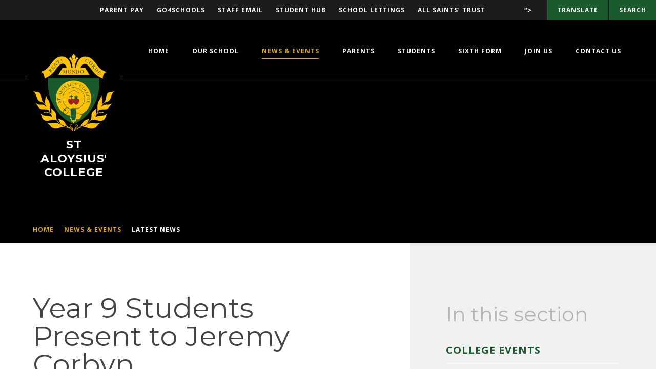

--- FILE ---
content_type: text/html
request_url: https://www.sta.islington.sch.uk/news/?pid=3&nid=1&storyid=23
body_size: 53227
content:

<!DOCTYPE html>
<!--[if IE 7]><html class="no-ios no-js lte-ie9 lte-ie8 lte-ie7" lang="en" xml:lang="en"><![endif]-->
<!--[if IE 8]><html class="no-ios no-js lte-ie9 lte-ie8"  lang="en" xml:lang="en"><![endif]-->
<!--[if IE 9]><html class="no-ios no-js lte-ie9"  lang="en" xml:lang="en"><![endif]-->
<!--[if !IE]><!--> <html class="no-ios no-js"  lang="en" xml:lang="en"><!--<![endif]-->
	<head>
		<meta http-equiv="X-UA-Compatible" content="IE=edge" />
		<meta http-equiv="content-type" content="text/html; charset=utf-8"/>
		
		<link rel="canonical" href="https://www.sta.islington.sch.uk/news/?pid=3&amp;nid=1&amp;storyid=23">
		<script>window.FontAwesomeConfig = {showMissingIcons: false};</script><link rel="stylesheet" media="screen" href="https://cdn.juniperwebsites.co.uk/_includes/font-awesome/5.7.1/css/fa-web-font.css?cache=v4.6.56.3">
<script defer src="https://cdn.juniperwebsites.co.uk/_includes/font-awesome/5.7.1/js/fontawesome-all.min.js?cache=v4.6.56.3"></script>
<script defer src="https://cdn.juniperwebsites.co.uk/_includes/font-awesome/5.7.1/js/fa-v4-shims.min.js?cache=v4.6.56.3"></script>

		<title>St Aloysius' College - Year 9 Students Present to Jeremy Corbyn</title>
		
<!--[if IE]>
<script>
console = {log:function(){return;}};
</script>
<![endif]-->

<script>
	var boolItemEditDisabled;
	var boolLanguageMode, boolLanguageEditOriginal;
	var boolViewingConnect;
	var boolConnectDashboard;
	var displayRegions = [];
	var intNewFileCount = 0;
	strItemType = "news story";
	strSubItemType = "News Story";

	var featureSupport = {
		tagging: false,
		eventTagging: false
	};
	var boolLoggedIn = false;
boolAdminMode = false;
	var boolSuperUser = false;
strCookieBarStyle = 'bar';
	intParentPageID = "3";
	intCurrentItemID = 23;
	intCurrentCatID = 1;
boolIsHomePage = false;
	boolItemEditDisabled = true;
	boolLanguageEditOriginal=true;
	strCurrentLanguage='en-gb';	strFileAttachmentsUploadLocation = 'bottom';	boolViewingConnect = false;	boolConnectDashboard = false;	var objEditorComponentList = {};

</script>

<script src="https://cdn.juniperwebsites.co.uk/admin/_includes/js/mutation_events.min.js?cache=v4.6.56.3"></script>
<script src="https://cdn.juniperwebsites.co.uk/admin/_includes/js/jquery/jquery.js?cache=v4.6.56.3"></script>
<script src="https://cdn.juniperwebsites.co.uk/admin/_includes/js/jquery/jquery.prefilter.js?cache=v4.6.56.3"></script>
<script src="https://cdn.juniperwebsites.co.uk/admin/_includes/js/jquery/jquery.query.js?cache=v4.6.56.3"></script>
<script src="https://cdn.juniperwebsites.co.uk/admin/_includes/js/jquery/js.cookie.js?cache=v4.6.56.3"></script>
<script src="/_includes/editor/template-javascript.asp?cache=260112"></script>
<script src="/admin/_includes/js/functions/minified/functions.login.new.asp?cache=260112"></script>

  <script>

  </script>
<link href="https://www.sta.islington.sch.uk/feeds/news.asp?nid=1&amp;pid=23&lang=en" rel="alternate" type="application/rss+xml" title="St Aloysius' College - News Feed"><link href="https://www.sta.islington.sch.uk/feeds/comments.asp?title=Year 9 Students Present to Jeremy Corbyn&amp;storyid=23&amp;nid=1&amp;item=news&amp;pid=3&lang=en" rel="alternate" type="application/rss+xml" title="St Aloysius' College - Year 9 Students Present to Jeremy Corbyn - Blog Post Comments"><link rel="stylesheet" media="screen" href="/_site/css/main.css?cache=260112">
<link rel="stylesheet" media="screen" href="/_site/css/content.css?cache=260112">


	<meta name="mobile-web-app-capable" content="yes">
	<meta name="apple-mobile-web-app-capable" content="yes">
	<meta name="viewport" content="width=device-width, initial-scale=1, minimum-scale=1, maximum-scale=1">

	<link rel="author" href="/humans.txt">
	<link rel="icon" href="/_site/images/favicons/favicon.ico">
	<link rel="apple-touch-icon" href="/_site/images/favicons/favicon.png">
	<link href="https://fonts.googleapis.com/css2?family=Montserrat:ital,wght@0,300;0,400;0,500;0,600;0,700;1,400;1,700&family=Open+Sans:ital,wght@0,300;0,400;0,500;0,600;0,700;1,400;1,700&display=swap" rel="stylesheet">

	<link rel="stylesheet" href="/_site/css/print.css" type="text/css" media="print">

	<script type="text/javascript">
	var iOS = ( navigator.userAgent.match(/(iPad|iPhone|iPod)/g) ? true : false );
	if (iOS) { $('html').removeClass('no-ios').addClass('ios'); }
	</script>

	<!--[if lt IE 9]>
	<link rel="stylesheet" href="/_site/css/ie.css" type="text/css">
	<![endif]-->

	<!-- Google tag (gtag.js) --> <script async src="https://www.googletagmanager.com/gtag/js?id=AW-16691623247"></script> <script> window.dataLayer = window.dataLayer || []; function gtag(){dataLayer.push(arguments);} gtag('js', new Date()); gtag('config', 'AW-16691623247'); </script><link rel="stylesheet" media="screen" href="https://cdn.juniperwebsites.co.uk/_includes/css/content-blocks.css?cache=v4.6.56.3">
<link rel="stylesheet" media="screen" href="/_includes/css/cookie-colour.asp?cache=260112">
<link rel="stylesheet" media="screen" href="https://cdn.juniperwebsites.co.uk/_includes/css/cookies.css?cache=v4.6.56.3">
<link rel="stylesheet" media="screen" href="https://cdn.juniperwebsites.co.uk/_includes/css/cookies.advanced.css?cache=v4.6.56.3">
<link rel="stylesheet" media="screen" href="/_site/css/news.css?cache=260112">
<link rel="stylesheet" media="screen" href="https://cdn.juniperwebsites.co.uk/_includes/css/overlord.css?cache=v4.6.56.3">
<link rel="stylesheet" media="screen" href="https://cdn.juniperwebsites.co.uk/_includes/css/templates.css?cache=v4.6.56.3">
<link rel="stylesheet" media="screen" href="/_site/css/attachments.css?cache=260112">
<link rel="stylesheet" media="screen" href="/_site/css/templates.css?cache=260112">
<style>#print_me { display: none;}</style><script src="https://cdn.juniperwebsites.co.uk/admin/_includes/js/modernizr.js?cache=v4.6.56.3"></script>

        <meta property="og:site_name" content="St Aloysius' College" />
        <meta property="og:title" content="Year 9 Students Present to Jeremy Corbyn" />
        <meta property="og:image" content="https://www.sta.islington.sch.uk/_site/data/images/news/23/Y9%20with%20Jeremy%20Corbyn.JPG" />
        <meta property="og:type" content="website" />
        <meta property="twitter:card" content="summary" />
</head>


    <body>


<div id="print_me"></div>
<div class="mason mason--inner mason--no-demo">

	<a name="header" class="header__anchor"></a>

	<!--[if lt IE 9]>
	<div class="browserwarning">You are viewing a basic version of this site. Please upgrade your browser for the full experience.</div>
	<![endif]-->

	<button class="menu__btn" data-toggle=".mason--menu">			
		<span class="menu__btn__text menu__btn__text--open">Menu</span>
		<span class="menu__btn__text menu__btn__text--close">Close</span>
	</button>
	
	<header class="header">
		<div class="header__links">
			<ul class="header__links__list">
				<li class="header__links__list__item"><a href="https://app.parentpay.com/public/client/security/#/login" target="_blank">Parent Pay</a></li><li class="header__links__list__item"><a href="https://www.go4schools.com/" target="_blank">Go4Schools</a></li><li class="header__links__list__item"><a href="https://www.google.com/gmail/" target="_blank">Staff Email</a></li><li class="header__links__list__item"><a href="http://staloyiuscollege.ovw6.devwebsite.co.uk/page/?title=Student+Hub&pid=78" target="_blank">Student Hub</a></li><li class="header__links__list__item"><a href="https://www.school-space.org/school/st-aloysius-college" target="_blank">School Lettings</a></li><li class="header__links__list__item"><a href="http://www.allsaintstrust.co.uk/" target="_blank">All Saints’ Trust</a></li><li class="header__links__list__item header__links__list__item--icon"><a href="https://twitter.com/StAloysiusC" target="_blank" title="Twitter"><i class="fab fa-twitter"></i></a></li><li class="header__links__list__item header__links__list__item--icon"><a href="https://www.instagram.com/staloysiusc/" target="_blank" title="Instagram"><i class="fab fa-instagram"></i></a></li><li class="header__links__list__item header__links__list__item--icon"><a href="https://www.facebook.com/" target="_blank" title="Facebook"><i class="fab <font-awesome-icon :icon="['fab', 'facebook']" />"></i></a></li>
			</ul>
			<button class="header__links__btn header__links__btn--translate" data-toggle=".mason--translate" .data-remove=".mason--search"><i class="fas fa-globe-americas"></i>Translate</button><button class="header__links__btn header__links__btn--search" data-toggle=".mason--search" data-remove=".mason--translate"><i class="fas fa-search"></i>Search</button>
			<div class="header__translate">
				<div id="google_translate_element"></div>
			</div>
			<div class="header__search">
				<form method="post" action="/search/default.asp?pid=0">
					<input type="text" name="searchValue" placeholder="Search" />
					<button type="submit" name="Search"><i class="fa fa-search"></i></button>
				</form>
			</div>
		</div>
		<div class="header__menu">
			<div class="header__menu__inner">
				<a href="/" class="header__logo">
					<img src="/_site/images/design/logo.svg" alt="" />
					<h1>St Aloysius'<br>College</h1>
				</a>
				<nav class="menu">
					<ul class="menu__list"><li class="menu__item menu__item--page_1"><a class="menu__item__link" id="page_1" href="/"><span>Home</span></a><button class="menu__item__button" data-tab=".menu__item--page_1--expand"><i class="menu__item__button__icon fa fa-angle-down"></i></button></li><li class="menu__item menu__item--page_6 menu__item--subitems"><a class="menu__item__link" id="page_6" href="/our-school"><span>Our School</span></a><button class="menu__item__button" data-tab=".menu__item--page_6--expand"><i class="menu__item__button__icon fa fa-angle-down"></i></button><ul class="menu__item__sub"><li class="menu__item menu__item--page_18"><a class="menu__item__link" id="page_18" href="/our-school/headteachers-welcome"><span>Headteacher's Welcome</span></a><button class="menu__item__button" data-tab=".menu__item--page_18--expand"><i class="menu__item__button__icon fa fa-angle-down"></i></button></li><li class="menu__item menu__item--url_4"><a class="menu__item__link" id="url_4" href="/page/?title=Our+School&amp;pid=6"><span>About Us</span></a><button class="menu__item__button" data-tab=".menu__item--url_4--expand"><i class="menu__item__button__icon fa fa-angle-down"></i></button></li><li class="menu__item menu__item--page_20"><a class="menu__item__link" id="page_20" href="/our-school/catholic-ethos"><span>Catholic Ethos</span></a><button class="menu__item__button" data-tab=".menu__item--page_20--expand"><i class="menu__item__button__icon fa fa-angle-down"></i></button></li><li class="menu__item menu__item--page_21"><a class="menu__item__link" id="page_21" href="/our-school/our-history"><span>Our History</span></a><button class="menu__item__button" data-tab=".menu__item--page_21--expand"><i class="menu__item__button__icon fa fa-angle-down"></i></button></li><li class="menu__item menu__item--page_151"><a class="menu__item__link" id="page_151" href="/our-school/catholic-life"><span>Catholic Life</span></a><button class="menu__item__button" data-tab=".menu__item--page_151--expand"><i class="menu__item__button__icon fa fa-angle-down"></i></button></li><li class="menu__item menu__item--page_23"><a class="menu__item__link" id="page_23" href="/admissions"><span>Admissions</span></a><button class="menu__item__button" data-tab=".menu__item--page_23--expand"><i class="menu__item__button__icon fa fa-angle-down"></i></button></li><li class="menu__item menu__item--page_51"><a class="menu__item__link" id="page_51" href="/our-school/curriculum"><span>Curriculum</span></a><button class="menu__item__button" data-tab=".menu__item--page_51--expand"><i class="menu__item__button__icon fa fa-angle-down"></i></button></li><li class="menu__item menu__item--page_24"><a class="menu__item__link" id="page_24" href="/our-school/exam-results"><span>Exam Results</span></a><button class="menu__item__button" data-tab=".menu__item--page_24--expand"><i class="menu__item__button__icon fa fa-angle-down"></i></button></li><li class="menu__item menu__item--page_25"><a class="menu__item__link" id="page_25" href="/our-school/our-staff"><span>Our Staff</span></a><button class="menu__item__button" data-tab=".menu__item--page_25--expand"><i class="menu__item__button__icon fa fa-angle-down"></i></button></li><li class="menu__item menu__item--page_26"><a class="menu__item__link" id="page_26" href="/our-school/our-governors"><span>Our Governors</span></a><button class="menu__item__button" data-tab=".menu__item--page_26--expand"><i class="menu__item__button__icon fa fa-angle-down"></i></button></li><li class="menu__item menu__item--page_27"><a class="menu__item__link" id="page_27" href="/our-school/policies-and-documents"><span>Policies &amp; Documents</span></a><button class="menu__item__button" data-tab=".menu__item--page_27--expand"><i class="menu__item__button__icon fa fa-angle-down"></i></button></li><li class="menu__item menu__item--page_28"><a class="menu__item__link" id="page_28" href="/our-school/safeguarding"><span>Safeguarding</span></a><button class="menu__item__button" data-tab=".menu__item--page_28--expand"><i class="menu__item__button__icon fa fa-angle-down"></i></button></li><li class="menu__item menu__item--page_29"><a class="menu__item__link" id="page_29" href="/our-school/ofsted-and-s48-report"><span>Ofsted and S48 Report</span></a><button class="menu__item__button" data-tab=".menu__item--page_29--expand"><i class="menu__item__button__icon fa fa-angle-down"></i></button></li><li class="menu__item menu__item--page_308"><a class="menu__item__link" id="page_308" href="/our-school/send-information"><span>SEND Information</span></a><button class="menu__item__button" data-tab=".menu__item--page_308--expand"><i class="menu__item__button__icon fa fa-angle-down"></i></button></li><li class="menu__item menu__item--page_92"><a class="menu__item__link" id="page_92" href="/our-school/statutory-information"><span>Statutory Information</span></a><button class="menu__item__button" data-tab=".menu__item--page_92--expand"><i class="menu__item__button__icon fa fa-angle-down"></i></button></li><li class="menu__item menu__item--page_253"><a class="menu__item__link" id="page_253" href="/our-school/personal-development"><span>Personal Development</span></a><button class="menu__item__button" data-tab=".menu__item--page_253--expand"><i class="menu__item__button__icon fa fa-angle-down"></i></button></li><li class="menu__item menu__item--page_314"><a class="menu__item__link" id="page_314" href="/our-school/admissions-policy-26-27-amendment-consultation"><span>Admissions Policy 26/27 amendment consultation</span></a><button class="menu__item__button" data-tab=".menu__item--page_314--expand"><i class="menu__item__button__icon fa fa-angle-down"></i></button></li></ul></li><li class="menu__item menu__item--page_3 menu__item--subitems menu__item--selected"><a class="menu__item__link" id="page_3" href="/page/?title=News+%26amp%3B+Events&amp;pid=3"><span>News &amp; Events</span></a><button class="menu__item__button" data-tab=".menu__item--page_3--expand"><i class="menu__item__button__icon fa fa-angle-down"></i></button><ul class="menu__item__sub"><li class="menu__item menu__item--url_1"><a class="menu__item__link" id="url_1" href="/college-events"><span>College Events</span></a><button class="menu__item__button" data-tab=".menu__item--url_1--expand"><i class="menu__item__button__icon fa fa-angle-down"></i></button></li><li class="menu__item menu__item--news_category_1 menu__item--selected"><a class="menu__item__link" id="news_category_1" href="/news-and-events/latest-news"><span>Latest News</span></a><button class="menu__item__button" data-tab=".menu__item--news_category_1--expand"><i class="menu__item__button__icon fa fa-angle-down"></i></button></li><li class="menu__item menu__item--url_14"><a class="menu__item__link" id="url_14" href="/page/?title=Letters&amp;pid=31"><span>Letters</span></a><button class="menu__item__button" data-tab=".menu__item--url_14--expand"><i class="menu__item__button__icon fa fa-angle-down"></i></button></li><li class="menu__item menu__item--url_13"><a class="menu__item__link" id="url_13" href="/page/?title=Term+Dates&amp;pid=32"><span>Term Dates</span></a><button class="menu__item__button" data-tab=".menu__item--url_13--expand"><i class="menu__item__button__icon fa fa-angle-down"></i></button></li><li class="menu__item menu__item--page_30"><a class="menu__item__link" id="page_30" href="/news-and-events/newsletters"><span>Newsletters</span></a><button class="menu__item__button" data-tab=".menu__item--page_30--expand"><i class="menu__item__button__icon fa fa-angle-down"></i></button></li></ul></li><li class="menu__item menu__item--page_7 menu__item--subitems"><a class="menu__item__link" id="page_7" href="/page/?title=Parents&amp;pid=7"><span>Parents</span></a><button class="menu__item__button" data-tab=".menu__item--page_7--expand"><i class="menu__item__button__icon fa fa-angle-down"></i></button><ul class="menu__item__sub"><li class="menu__item menu__item--page_31"><a class="menu__item__link" id="page_31" href="/parents/letters"><span>Letters</span></a><button class="menu__item__button" data-tab=".menu__item--page_31--expand"><i class="menu__item__button__icon fa fa-angle-down"></i></button></li><li class="menu__item menu__item--page_32"><a class="menu__item__link" id="page_32" href="/parents/term-dates"><span>Term Dates</span></a><button class="menu__item__button" data-tab=".menu__item--page_32--expand"><i class="menu__item__button__icon fa fa-angle-down"></i></button></li><li class="menu__item menu__item--page_34"><a class="menu__item__link" id="page_34" href="/parents/uniform-and-rules"><span>Uniform &amp; Rules</span></a><button class="menu__item__button" data-tab=".menu__item--page_34--expand"><i class="menu__item__button__icon fa fa-angle-down"></i></button></li><li class="menu__item menu__item--url_12"><a class="menu__item__link" id="url_12" href="/page/?title=Curriculum&amp;pid=51"><span>Curriculum</span></a><button class="menu__item__button" data-tab=".menu__item--url_12--expand"><i class="menu__item__button__icon fa fa-angle-down"></i></button></li><li class="menu__item menu__item--page_38"><a class="menu__item__link" id="page_38" href="/page/?title=ParentPay&amp;pid=38"><span>ParentPay</span></a><button class="menu__item__button" data-tab=".menu__item--page_38--expand"><i class="menu__item__button__icon fa fa-angle-down"></i></button></li><li class="menu__item menu__item--page_39"><a class="menu__item__link" id="page_39" href="/parents/school-meals"><span>School Meals</span></a><button class="menu__item__button" data-tab=".menu__item--page_39--expand"><i class="menu__item__button__icon fa fa-angle-down"></i></button></li><li class="menu__item menu__item--page_231"><a class="menu__item__link" id="page_231" href="/page/?title=Wellbeing+%26amp%3B+Mental+Health&amp;pid=231"><span>Wellbeing &amp; Mental Health</span></a><button class="menu__item__button" data-tab=".menu__item--page_231--expand"><i class="menu__item__button__icon fa fa-angle-down"></i></button></li><li class="menu__item menu__item--page_287"><a class="menu__item__link" id="page_287" href="/parents/exams"><span>Exams</span></a><button class="menu__item__button" data-tab=".menu__item--page_287--expand"><i class="menu__item__button__icon fa fa-angle-down"></i></button></li></ul></li><li class="menu__item menu__item--page_8 menu__item--subitems"><a class="menu__item__link" id="page_8" href="/page/?title=Students&amp;pid=8"><span>Students</span></a><button class="menu__item__button" data-tab=".menu__item--page_8--expand"><i class="menu__item__button__icon fa fa-angle-down"></i></button><ul class="menu__item__sub"><li class="menu__item menu__item--page_201"><a class="menu__item__link" id="page_201" href="/year7"><span>Year 7</span></a><button class="menu__item__button" data-tab=".menu__item--page_201--expand"><i class="menu__item__button__icon fa fa-angle-down"></i></button></li><li class="menu__item menu__item--page_131"><a class="menu__item__link" id="page_131" href="/year8"><span>Year 8</span></a><button class="menu__item__button" data-tab=".menu__item--page_131--expand"><i class="menu__item__button__icon fa fa-angle-down"></i></button></li><li class="menu__item menu__item--page_41"><a class="menu__item__link" id="page_41" href="/year9"><span>Year 9</span></a><button class="menu__item__button" data-tab=".menu__item--page_41--expand"><i class="menu__item__button__icon fa fa-angle-down"></i></button></li><li class="menu__item menu__item--page_42"><a class="menu__item__link" id="page_42" href="/year10"><span>Year 10</span></a><button class="menu__item__button" data-tab=".menu__item--page_42--expand"><i class="menu__item__button__icon fa fa-angle-down"></i></button></li><li class="menu__item menu__item--page_43"><a class="menu__item__link" id="page_43" href="/year11"><span>Year 11</span></a><button class="menu__item__button" data-tab=".menu__item--page_43--expand"><i class="menu__item__button__icon fa fa-angle-down"></i></button></li><li class="menu__item menu__item--page_249"><a class="menu__item__link" id="page_249" href="/students/sixth-form"><span>Sixth Form</span></a><button class="menu__item__button" data-tab=".menu__item--page_249--expand"><i class="menu__item__button__icon fa fa-angle-down"></i></button></li><li class="menu__item menu__item--page_78"><a class="menu__item__link" id="page_78" href="/students/student-hub"><span>Student Hub</span></a><button class="menu__item__button" data-tab=".menu__item--page_78--expand"><i class="menu__item__button__icon fa fa-angle-down"></i></button></li><li class="menu__item menu__item--page_46"><a class="menu__item__link" id="page_46" href="/students/extra-curricular"><span>Extra-Curricular</span></a><button class="menu__item__button" data-tab=".menu__item--page_46--expand"><i class="menu__item__button__icon fa fa-angle-down"></i></button></li><li class="menu__item menu__item--page_47"><a class="menu__item__link" id="page_47" href="/students/careers-guidance"><span>Careers Guidance</span></a><button class="menu__item__button" data-tab=".menu__item--page_47--expand"><i class="menu__item__button__icon fa fa-angle-down"></i></button></li><li class="menu__item menu__item--page_48"><a class="menu__item__link" id="page_48" href="/page/?title=Exam+Information&amp;pid=48"><span>Exam Information</span></a><button class="menu__item__button" data-tab=".menu__item--page_48--expand"><i class="menu__item__button__icon fa fa-angle-down"></i></button></li><li class="menu__item menu__item--page_238"><a class="menu__item__link" id="page_238" href="/students/student-council"><span>Student Leadership</span></a><button class="menu__item__button" data-tab=".menu__item--page_238--expand"><i class="menu__item__button__icon fa fa-angle-down"></i></button></li><li class="menu__item menu__item--page_230"><a class="menu__item__link" id="page_230" href="/page/?title=Wellbeing+%26amp%3B+Mental+Health&amp;pid=230"><span>Wellbeing &amp; Mental Health</span></a><button class="menu__item__button" data-tab=".menu__item--page_230--expand"><i class="menu__item__button__icon fa fa-angle-down"></i></button></li></ul></li><li class="menu__item menu__item--page_9 menu__item--subitems"><a class="menu__item__link" id="page_9" href="/sixthform"><span>Sixth Form</span></a><button class="menu__item__button" data-tab=".menu__item--page_9--expand"><i class="menu__item__button__icon fa fa-angle-down"></i></button><ul class="menu__item__sub"><li class="menu__item menu__item--page_77"><a class="menu__item__link" id="page_77" href="/page/?title=Welcome&amp;pid=77"><span>Welcome</span></a><button class="menu__item__button" data-tab=".menu__item--page_77--expand"><i class="menu__item__button__icon fa fa-angle-down"></i></button></li><li class="menu__item menu__item--page_76"><a class="menu__item__link" id="page_76" href="/sixthform/admissions"><span>Admissions</span></a><button class="menu__item__button" data-tab=".menu__item--page_76--expand"><i class="menu__item__button__icon fa fa-angle-down"></i></button></li><li class="menu__item menu__item--page_216"><a class="menu__item__link" id="page_216" href="/basketballacademy"><span>Basketball Academy - high aimers wanted</span></a><button class="menu__item__button" data-tab=".menu__item--page_216--expand"><i class="menu__item__button__icon fa fa-angle-down"></i></button></li><li class="menu__item menu__item--page_11"><a class="menu__item__link" id="page_11" href="/page/?title=Sixth+Form+Life&amp;pid=11"><span>Sixth Form Life</span></a><button class="menu__item__button" data-tab=".menu__item--page_11--expand"><i class="menu__item__button__icon fa fa-angle-down"></i></button></li><li class="menu__item menu__item--page_13"><a class="menu__item__link" id="page_13" href="/sixthform/courses"><span>Curriculum</span></a><button class="menu__item__button" data-tab=".menu__item--page_13--expand"><i class="menu__item__button__icon fa fa-angle-down"></i></button></li><li class="menu__item menu__item--page_14"><a class="menu__item__link" id="page_14" href="/sixthform/academic-success"><span>Academic Success</span></a><button class="menu__item__button" data-tab=".menu__item--page_14--expand"><i class="menu__item__button__icon fa fa-angle-down"></i></button></li><li class="menu__item menu__item--page_15"><a class="menu__item__link" id="page_15" href="/sixthform/university-post-18-and-careers-information"><span>University, Post-18 and Careers Information</span></a><button class="menu__item__button" data-tab=".menu__item--page_15--expand"><i class="menu__item__button__icon fa fa-angle-down"></i></button></li><li class="menu__item menu__item--page_305"><a class="menu__item__link" id="page_305" href="/sixthform/home-school-agreement"><span>Home School Agreement</span></a><button class="menu__item__button" data-tab=".menu__item--page_305--expand"><i class="menu__item__button__icon fa fa-angle-down"></i></button></li></ul></li><li class="menu__item menu__item--page_90 menu__item--subitems"><a class="menu__item__link" id="page_90" href="/join-us"><span>Join Us</span></a><button class="menu__item__button" data-tab=".menu__item--page_90--expand"><i class="menu__item__button__icon fa fa-angle-down"></i></button><ul class="menu__item__sub"><li class="menu__item menu__item--page_91"><a class="menu__item__link" id="page_91" href="/page/?title=Admissions&amp;pid=91"><span>Admissions</span></a><button class="menu__item__button" data-tab=".menu__item--page_91--expand"><i class="menu__item__button__icon fa fa-angle-down"></i></button></li><li class="menu__item menu__item--page_50"><a class="menu__item__link" id="page_50" href="/join-us/sixth-form"><span>Sixth Form</span></a><button class="menu__item__button" data-tab=".menu__item--page_50--expand"><i class="menu__item__button__icon fa fa-angle-down"></i></button></li><li class="menu__item menu__item--page_75"><a class="menu__item__link" id="page_75" href="/staffvacancies"><span>Staff Vacancies</span></a><button class="menu__item__button" data-tab=".menu__item--page_75--expand"><i class="menu__item__button__icon fa fa-angle-down"></i></button></li></ul></li><li class="menu__item menu__item--page_2 menu__item--subitems"><a class="menu__item__link" id="page_2" href="/contact-us"><span>Contact Us</span></a><button class="menu__item__button" data-tab=".menu__item--page_2--expand"><i class="menu__item__button__icon fa fa-angle-down"></i></button><ul class="menu__item__sub"><li class="menu__item menu__item--form_16"><a class="menu__item__link" id="form_16" href="/form/?pid=2&amp;form=16"><span>Enquire Online</span></a><button class="menu__item__button" data-tab=".menu__item--form_16--expand"><i class="menu__item__button__icon fa fa-angle-down"></i></button></li><li class="menu__item menu__item--page_282"><a class="menu__item__link" id="page_282" href="/our-school/facilities-letting"><span>Facilities/Letting</span></a><button class="menu__item__button" data-tab=".menu__item--page_282--expand"><i class="menu__item__button__icon fa fa-angle-down"></i></button></li></ul></li></ul>
					<ul class="menu__quicklinks">
						<li class="menu__quicklinks__item"><a href="https://app.parentpay.com/public/client/security/#/login" target="_blank">Parent Pay</a></li><li class="menu__quicklinks__item"><a href="https://www.go4schools.com/" target="_blank">Go4Schools</a></li><li class="menu__quicklinks__item"><a href="https://www.google.com/gmail/" target="_blank">Staff Email</a></li><li class="menu__quicklinks__item"><a href="http://staloyiuscollege.ovw6.devwebsite.co.uk/page/?title=Student+Hub&pid=78" target="_blank">Student Hub</a></li><li class="menu__quicklinks__item"><a href="https://www.school-space.org/school/st-aloysius-college" target="_blank">School Lettings</a></li><li class="menu__quicklinks__item"><a href="http://www.allsaintstrust.co.uk/" target="_blank">All Saints’ Trust</a></li>
					</ul>
					<ul class="menu__quicklinks menu__quicklinks--icon">
						<li class="menu__quicklinks__item menu__quicklinks__item--icon"><a href="https://twitter.com/StAloysiusC" target="_blank"><i class="fab fa-twitter"></i>Twitter</a></li><li class="menu__quicklinks__item menu__quicklinks__item--icon"><a href="https://www.instagram.com/staloysiusc/" target="_blank"><i class="fab fa-instagram"></i>Instagram</a></li><li class="menu__quicklinks__item menu__quicklinks__item--icon"><a href="https://www.facebook.com/" target="_blank"><i class="fab <font-awesome-icon :icon="['fab', 'facebook']" />"></i>Facebook</a></li>
					</ul>
					<div class="menu__translate" id="google_translate_element_mobile"></div>
					<form class="menu__search" method="post" action="/search/default.asp?pid=0">
						<input type="text" name="searchValue" placeholder="Search" />
						<button type="submit" name="Search"><i class="fa fa-search"></i></button>
					</form>
				</nav>
			</div>
		</div>
		
		<div class="hero">
			<div class="hero__inner">
				<ul class="hero__slideshow"><li class="hero__slideshow__item"><div class="hero__slideshow__item__loader image_load" data-src="/_site/data/files/images/slideshow/01F30A6640196E6E8992899C6134BCE6.jpg" data-fill=".hero__slideshow__item"></div></li><li class="hero__slideshow__item"><div class="hero__slideshow__item__loader image_load" data-src="/_site/data/files/images/slideshow/06781D07A2AB5786302829E57D957CCE.jpg" data-fill=".hero__slideshow__item"></div></li><li class="hero__slideshow__item"><div class="hero__slideshow__item__loader image_load" data-src="/_site/data/files/images/slideshow/126CA337C44DDED72DE1CAF7C4A2BDE8.jpg" data-fill=".hero__slideshow__item"></div></li><li class="hero__slideshow__item"><div class="hero__slideshow__item__loader image_load" data-src="/_site/data/files/images/slideshow/19C7922D1424EE66F49B753B01F0D86C.jpg" data-fill=".hero__slideshow__item"></div></li><li class="hero__slideshow__item"><div class="hero__slideshow__item__loader image_load" data-src="/_site/data/files/images/slideshow/7C2F122C92615EE79577489833276AFC.jpg" data-fill=".hero__slideshow__item"></div></li><li class="hero__slideshow__item"><div class="hero__slideshow__item__loader image_load" data-src="/_site/data/files/images/slideshow/9C85602ABF2BF672F304B5E95CD5617E.jpg" data-fill=".hero__slideshow__item"></div></li><li class="hero__slideshow__item"><div class="hero__slideshow__item__loader image_load" data-src="/_site/data/files/images/slideshow/B9C8C76E824356B3E2520F086761BB73.jpg" data-fill=".hero__slideshow__item"></div></li><li class="hero__slideshow__item"><div class="hero__slideshow__item__loader image_load" data-src="/_site/data/files/images/slideshow/C0E131AD897517E254489F600E527D70.jpg" data-fill=".hero__slideshow__item"></div></li><li class="hero__slideshow__item"><div class="hero__slideshow__item__loader image_load" data-src="/_site/data/files/images/slideshow/CEE06F0334A890EC90F0B35AA3C75422.jpg" data-fill=".hero__slideshow__item"></div></li><li class="hero__slideshow__item"><div class="hero__slideshow__item__loader image_load" data-src="/_site/data/files/images/slideshow/D2E527C974584F56CF25EFB17369F439.jpg" data-fill=".hero__slideshow__item"></div></li><li class="hero__slideshow__item"><div class="hero__slideshow__item__loader image_load" data-src="/_site/data/files/images/slideshow/D4D3ECCE6E974F0D1CE805CDB2EF63CD.jpg" data-fill=".hero__slideshow__item"></div></li><li class="hero__slideshow__item"><div class="hero__slideshow__item__loader image_load" data-src="/_site/data/files/images/slideshow/DE68FA4F5AC4466F42184793424767B8.jpg" data-fill=".hero__slideshow__item"></div></li><li class="hero__slideshow__item"><div class="hero__slideshow__item__loader image_load" data-src="/_site/data/files/images/slideshow/FF6B3C70B229F6D32443C5885A409618.jpg" data-fill=".hero__slideshow__item"></div></li><li class="hero__slideshow__item"><div class="hero__slideshow__item__loader image_load" data-src="/_site/data/files/images/slideshow/P1140953.jpg" data-fill=".hero__slideshow__item"></div></li><li class="hero__slideshow__item"><div class="hero__slideshow__item__loader image_load" data-src="/_site/data/files/images/slideshow/P1150100.jpg" data-fill=".hero__slideshow__item"></div></li><li class="hero__slideshow__item"><div class="hero__slideshow__item__loader image_load" data-src="/_site/data/files/images/slideshow/P1150235.jpg" data-fill=".hero__slideshow__item"></div></li><li class="hero__slideshow__item"><div class="hero__slideshow__item__loader image_load" data-src="/_site/data/files/images/slideshow/P1150358.jpg" data-fill=".hero__slideshow__item"></div></li><li class="hero__slideshow__item"><div class="hero__slideshow__item__loader image_load" data-src="/_site/data/files/images/slideshow/P1150411.jpg" data-fill=".hero__slideshow__item"></div></li></ul>
			</div>
		</div>
		
		<div class="breadcrumbs">
			<div class="breadcrumbs__inner">
				<ul class="breadcrumbs__list"><li class="breadcrumbs__list__item breadcrumbs__list__item--page_1"><a class="breadcrumbs__list__item__link" href="/">Home</a><span class="breadcrumbs__list__item__sep"><i class="fas fa-angle-right"></i></span></li><li class="breadcrumbs__list__item breadcrumbs__list__item--page_3 breadcrumbs__list__item--selected"><a class="breadcrumbs__list__item__link" href="/page/?title=News+%26amp%3B+Events&amp;pid=3">News &amp; Events</a><span class="breadcrumbs__list__item__sep"><i class="fas fa-angle-right"></i></span></li><li class="breadcrumbs__list__item breadcrumbs__list__item--news_category_1 breadcrumbs__list__item--selected"><a class="breadcrumbs__list__item__link" href="/news-and-events/latest-news">Latest News</a><span class="breadcrumbs__list__item__sep"><i class="fas fa-angle-right"></i></span></li></ul>
			</div>
		</div>
		
	</header>

	
	<main class="main">
		<div class="content content--news_story"><h1 class="content__title" id="itemTitle">Year 9 Students Present to Jeremy Corbyn</h1>
		<div class="content__region"><div class="content__news__img"><img style="width: 100%; height: auto;" src="/_site/data/images/news/23/main-Y9 with Jeremy Corbyn.JPG" alt=""/></div><div class="content__news__intro"><p>Year 9 students were delighted to present their research on&nbsp;topical issues of interest to them and their local community to our MP Jeremy Corbyn.</p>
</div><div class="content__news__main"><p>As a part of the year 9 GCSE Sociology curriculum, students draw upon their knowledge of social issues in society and most importantly learn how Sociologists try to explain them. With this in mind, the students were given the opportunity to embark on a five-week project which saw them investigating social issues within Islington. The class separated into small groups where they used a mix of primary and secondary research to gather their data which enabled them to conclude what they felt needed to happen to bring about change. The groups chose an array of social issues such as poverty, homelessness, climate change, knife crime and hate crime within the borough.</p>

<p>The students were given five weeks to prepare presentations which would be delivered to the year 13 Sociology class alongside some staff members. In the meantime, I emailed Jeremy Corbyn inviting him to attend. To our excitement Mr Corbyn accepted our invitation and on Friday 17<sup>th</sup> January, they in turn proudly presented their presentations.</p>

<p><img alt="" src="/_site/data/files/images/news/jeremy%20corbyn/C6E7EB663BD7E92C597DBC625B74E0BC.JPG" title="" width="14.92%" /><img alt="" src="/_site/data/files/images/news/jeremy%20corbyn/3A97F42CCB2A2C4C9B1AF61B3A33D135.JPG" title="" width="15.01%" /><img alt="" src="/_site/data/files/images/news/jeremy%20corbyn/1F7595A0ACB32D3EA6AF9930EF117619.JPG" title="" width="26.87%" /><img alt="" src="/_site/data/files/images/news/jeremy%20corbyn/E962A6B33CE4EA568764D71BD599C992.JPG" title="" width="15.01%" /><img alt="" src="/_site/data/files/images/news/jeremy%20corbyn/8A10C125BA6B24F6999CEFAD9BC04F88.JPG" title="" width="26.87%" /></p>

<p>Mr Corbyn listened attentively and took part in a Q&amp;A session after each presentation. This provided our students with some useful feedback with areas of strengths highlighted along with strategies needed to put pressure on our government to bring about change. Mr Corbyn particularly liked the practical strategies put forward such as Fadeel&rsquo;s &lsquo;keep-cup&rsquo; idea. This idea suggested that all students in Islington be given a reusable cup to carry their water in to help reduce the amount of plastic sold in schools. He also recognised the severity of knife crime as an issue in Islington and agreed with our students&rsquo; suggestion of establishing a more positive relationship with the police, particularly community police and those patrolling our estates. The Year 13 Sociology students also offered some interesting and thought provoking questions during the Q&amp;A session with Adnan&nbsp;drawing upon links to drill music and the need to invest more in youth facilities within our borough.&nbsp;</p>

<p>Despite the students&rsquo; initial anxieties over the presentations, they were an absolute credit to themselves, our school and their local community. The project was a success and the students have built an array of indispensable life skills moving forward.</p>

<p style="text-align:center"><img alt="" src="/_site/data/files/images/news/jeremy%20corbyn/53B871598B53E9A5E6F0DE828E97D425.JPG" title="" width="99.3%" /></p>

<p>A huge thank you to all involved, particularly Mrs Cox for all her support and for allowing us to host the event in our wonderful library and of course, to Mr Corbyn for taking the time out of his busy schedule to be a part of our exciting project.</p>
</div></div><div class="content__share"><ul class="content__share__list"><li class="content__share__list__icon content__share__list__icon--email hex--email"><a href="mailto:?subject=Year%209%20Students%20Present%20to%20Jeremy%20Corbyn&amp;body=http%3A%2F%2Fwww%2Esta%2Eislington%2Esch%2Euk%2Fnews%2F%3Fpid%3D3%26nid%3D1%26storyid%3D23" target="_blank"><i class="fa fa-envelope-o"></i></a></li><li class="content__share__list__icon content__share__list__icon--facebook hex--facebook"><a href="https://www.facebook.com/sharer.php?u=http%3A%2F%2Fwww%2Esta%2Eislington%2Esch%2Euk%2Fnews%2F%3Fpid%3D3%26nid%3D1%26storyid%3D23" target="_blank"><i class="fa fa-facebook-square"></i></a></li><li class="content__share__list__icon content__share__list__icon--x hex--x"><a href="https://x.com/intent/post?url=http%3A%2F%2Fwww%2Esta%2Eislington%2Esch%2Euk%2Fnews%2F%3Fpid%3D3%26nid%3D1%26storyid%3D23" target="_blank"><svg aria-hidden='true' role='img' xmlns='http://www.w3.org/2000/svg' viewBox='0 0 512 512'><path fill='currentColor' d='M389.2 48h70.6L305.6 224.2 487 464H345L233.7 318.6 106.5 464H35.8L200.7 275.5 26.8 48H172.4L272.9 180.9 389.2 48zM364.4 421.8h39.1L151.1 88h-42L364.4 421.8z'/></svg></a></li><li class="content__share__list__icon content__share__list__icon--google hex--google"><a href="https://plus.google.com/share?url=http%3A%2F%2Fwww%2Esta%2Eislington%2Esch%2Euk%2Fnews%2F%3Fpid%3D3%26nid%3D1%26storyid%3D23" target="_blank"><i class="fa fa-google-plus-square"></i></a></li><li class="content__share__list__icon content__share__list__icon--linkedin hex--linkedin"><a href="https://www.linkedin.com/shareArticle?mini=true&url=http%3A%2F%2Fwww%2Esta%2Eislington%2Esch%2Euk%2Fnews%2F%3Fpid%3D3%26nid%3D1%26storyid%3D23&title=Year%209%20Students%20Present%20to%20Jeremy%20Corbyn" target="_blank"><i class="fa fa-linkedin-square"></i></a></li></ul>
<script>
	function loadmore(ele, event) {
		event.preventDefault();
		$.ajax({
			url: $(ele).attr('href'),
			dataType: "JSON",

			success: function(data) {
				$('.content__news__list').append(data.newsStories);
				if (data.moreLink) {
					$(ele).replaceWith(data.moreLink.replace(/&amp;/g, '&'));
				} else {
					$(ele).remove();
				}
			}
		});
	}
</script>
			</div>
			
		</div>
		
		<aside class="subnav">
			<h2 class="subnav__title">In this section</h2>
			<ul class="subnav__list"><li class="subnav__list__item subnav__list__item--url_1"><a class="subnav__list__item__link" id="url_1" href="/college-events">College Events</a></li><li class="subnav__list__item subnav__list__item--news_category_1 subnav__list__item--selected"><a class="subnav__list__item__link" id="news_category_1" href="/news-and-events/latest-news">Latest News</a></li><li class="subnav__list__item subnav__list__item--url_14"><a class="subnav__list__item__link" id="url_14" href="/page/?title=Letters&amp;pid=31">Letters</a></li><li class="subnav__list__item subnav__list__item--url_13"><a class="subnav__list__item__link" id="url_13" href="/page/?title=Term+Dates&amp;pid=32">Term Dates</a></li><li class="subnav__list__item subnav__list__item--page_30"><a class="subnav__list__item__link" id="page_30" href="/news-and-events/newsletters">Newsletters</a></li></ul>
		</aside>
		
	</main>
	

	<footer class="footer">
		<div class="footer__inner">
			<div class="footer__contact">
				<img class="footer__logo" src="/_site/images/design/footerlogo.svg" alt="" />
				<span class="footer__contact__title">St Aloysius' College</span>
				<p class="footer__contact__details">St Aloysius’ College, Hornsey Lane, Highgate, London, N6 5LY<br>
				Telephone No: <a href="tel:02075617800">0207 561 7800</a><br>
				Email: <a href="mailto:enquiries@sta.islington.sch.uk">enquiries@sta.islington.sch.uk</a></p>
				<ul class="footer__social"><li class="footer__social__item footer__social__item--icon"><a href="https://twitter.com/StAloysiusC" target="_blank" title="Twitter"><i class="fab fa-twitter"></i></a></li><li class="footer__social__item footer__social__item--icon"><a href="https://www.instagram.com/staloysiusc/" target="_blank" title="Instagram"><i class="fab fa-instagram"></i></a></li><li class="footer__social__item footer__social__item--icon"><a href="https://www.facebook.com/" target="_blank" title="Facebook"><i class="fab <font-awesome-icon :icon="['fab', 'facebook']" />"></i></a></li></ul>
			</div>
			<p class="footer__info">
				&copy; 2026&nbsp;St Aloysius' College
				<span class="footer__seperator">.</span>
				Website By <a rel="nofollow" target="_blank" href="https://websites.junipereducation.org/"> e4education</a>
				<span class="footer__seperator">.</span>
				<a href="https://www.sta.islington.sch.uk/accessibility.asp?level=high-vis&amp;item=news_story_23" title="This link will display the current page in high visibility mode, suitable for screen reader software">High Visibility Version</a>
				<span class="footer__seperator">.</span>
				<a href="https://www.sta.islington.sch.uk/accessibility-statement/">Accessibility Statement</a>
				<span class="footer__seperator">.</span>
				<a href="https://www.sta.islington.sch.uk/sitemap/">Sitemap</a>
				<span class="footer__seperator">.</span>
				<a href="/privacy-cookies/">Privacy Policy</a>
				<span class="footer__seperator">.</span>
				<a href="#" id="cookie_settings" role="button" title="Cookie Settings" aria-label="Cookie Settings">Cookie Settings</a>
<script>
	$(document).ready(function() {
		$('#cookie_settings').on('click', function(event) { 
			event.preventDefault();
			$('.cookie_information__icon').trigger('click');
		});
	}); 
</script>
			</p>
		</div>
	</footer>
</div>


<script src="/_includes/js/mason.js"></script>
<script src="/_site/js/min/common.min.js"></script>
<script src="/_site/js/min/jquery.cycle2.min.js"></script>
<script src="/_site/js/min/owl.carousel.min.js"></script>
<script src="/_site/js/min/dynamicLoad.min.js"></script>
<script src="/_site/js/min/lazy.min.js"></script>
<script src="https://translate.google.com/translate_a/element.js?cb=googleTranslateElementInit"></script>

<script>
// The functions below can be found in /_site/js/common.js
$(function() {
	
		inner();
	
});
</script>
<script src="https://cdn.juniperwebsites.co.uk/admin/_includes/js/functions/minified/functions.dialog.js?cache=v4.6.56.3"></script>
<div class="cookie_information cookie_information--bar cookie_information--top cookie_information--left cookie_information--active"> <div class="cookie_information__icon_container "> <div class="cookie_information__icon " role="button" title="Cookie Settings" aria-label="Toggle Cookie Settings"><i class="fa fa-exclamation" aria-hidden="true"></i></div> <div class="cookie_information__hex "></div> </div> <div class="cookie_information__inner"> <div class="cookie_information__hex cookie_information__hex--large"></div> <div class="cookie_information__info"> <p class="cookie_information_heading">Cookie Policy</p> <article>This site uses cookies to store information on your computer. <a href="/privacy-cookies" title="See cookie policy">Click here for more information</a><div class="cookie_information__buttons"><button class="cookie_information__button " data-type="allow" title="Allow" aria-label="Allow">Allow</button><button class="cookie_information__button  " data-type="deny" title="Deny" aria-label="Deny">Deny</button></div></article> </div> <button class="cookie_information__close" title="Close" aria-label="Close"> <i class="fa fa-times" aria-hidden="true"></i> </button> </div></div>

<script>
    var strDialogTitle = 'Cookie Settings',
        strDialogSaveButton = 'Save',
        strDialogRevokeButton = 'Revoke';

    $(document).ready(function(){
        $('.cookie_information__icon, .cookie_information__close').on('click', function() {
            $('.cookie_information').toggleClass('cookie_information--active');
        });

        if ($.cookie.allowed()) {
            $('.cookie_information__icon_container').addClass('cookie_information__icon_container--hidden');
            $('.cookie_information').removeClass('cookie_information--active');
        }

        $(document).on('click', '.cookie_information__button', function() {
            var strType = $(this).data('type');
            if (strType === 'settings') {
                openCookieSettings();
            } else {
                saveCookiePreferences(strType, '');
            }
        });
        if (!$('.cookie_ui').length) {
            $('body').append($('<div>', {
                class: 'cookie_ui'
            }));
        }

        var openCookieSettings = function() {
            $('body').e4eDialog({
                diagTitle: strDialogTitle,
                contentClass: 'clublist--add',
                width: '500px',
                height: '90%',
                source: '/privacy-cookies/cookie-popup.asp',
                bind: false,
                appendTo: '.cookie_ui',
                buttons: [{
                    id: 'primary',
                    label: strDialogSaveButton,
                    fn: function() {
                        var arrAllowedItems = [];
                        var strType = 'allow';
                        arrAllowedItems.push('core');
                        if ($('#cookie--targeting').is(':checked')) arrAllowedItems.push('targeting');
                        if ($('#cookie--functional').is(':checked')) arrAllowedItems.push('functional');
                        if ($('#cookie--performance').is(':checked')) arrAllowedItems.push('performance');
                        if (!arrAllowedItems.length) strType = 'deny';
                        if (!arrAllowedItems.length === 4) arrAllowedItems = 'all';
                        saveCookiePreferences(strType, arrAllowedItems.join(','));
                        this.close();
                    }
                }, {
                    id: 'close',
                    
                    label: strDialogRevokeButton,
                    
                    fn: function() {
                        saveCookiePreferences('deny', '');
                        this.close();
                    }
                }]
            });
        }
        var saveCookiePreferences = function(strType, strCSVAllowedItems) {
            if (!strType) return;
            if (!strCSVAllowedItems) strCSVAllowedItems = 'all';
            $.ajax({
                'url': '/privacy-cookies/json.asp?action=updateUserPreferances',
                data: {
                    preference: strType,
                    allowItems: strCSVAllowedItems === 'all' ? '' : strCSVAllowedItems
                },
                success: function(data) {
                    var arrCSVAllowedItems = strCSVAllowedItems.split(',');
                    if (data) {
                        if ('allow' === strType && (strCSVAllowedItems === 'all' || (strCSVAllowedItems.indexOf('core') > -1 && strCSVAllowedItems.indexOf('targeting') > -1) && strCSVAllowedItems.indexOf('functional') > -1 && strCSVAllowedItems.indexOf('performance') > -1)) {
                            if ($(document).find('.no__cookies').length > 0) {
                                $(document).find('.no__cookies').each(function() {
                                    if ($(this).data('replacement')) {
                                        var replacement = $(this).data('replacement')
                                        $(this).replaceWith(replacement);
                                    } else {
                                        window.location.reload();
                                    }
                                });
                            }
                            $('.cookie_information__icon_container').addClass('cookie_information__icon_container--hidden');
                            $('.cookie_information').removeClass('cookie_information--active');
                            $('.cookie_information__info').find('article').replaceWith(data);
                        } else {
                            $('.cookie_information__info').find('article').replaceWith(data);
                            if(strType === 'dontSave' || strType === 'save') {
                                $('.cookie_information').removeClass('cookie_information--active');
                            } else if(strType === 'deny') {
                                $('.cookie_information').addClass('cookie_information--active');
                            } else {
                                $('.cookie_information').removeClass('cookie_information--active');
                            }
                        }
                    }
                }
            });
        }
    });
</script><script>
var loadedJS = {"https://cdn.juniperwebsites.co.uk/_includes/font-awesome/5.7.1/js/fontawesome-all.min.js": true,"https://cdn.juniperwebsites.co.uk/_includes/font-awesome/5.7.1/js/fa-v4-shims.min.js": true,"https://cdn.juniperwebsites.co.uk/admin/_includes/js/mutation_events.min.js": true,"https://cdn.juniperwebsites.co.uk/admin/_includes/js/jquery/jquery.js": true,"https://cdn.juniperwebsites.co.uk/admin/_includes/js/jquery/jquery.prefilter.js": true,"https://cdn.juniperwebsites.co.uk/admin/_includes/js/jquery/jquery.query.js": true,"https://cdn.juniperwebsites.co.uk/admin/_includes/js/jquery/js.cookie.js": true,"/_includes/editor/template-javascript.asp": true,"/admin/_includes/js/functions/minified/functions.login.new.asp": true,"https://cdn.juniperwebsites.co.uk/admin/_includes/js/modernizr.js": true,"https://cdn.juniperwebsites.co.uk/admin/_includes/js/functions/minified/functions.dialog.js": true};
var loadedCSS = {"https://cdn.juniperwebsites.co.uk/_includes/font-awesome/5.7.1/css/fa-web-font.css": true,"/_site/css/main.css": true,"/_site/css/content.css": true,"https://cdn.juniperwebsites.co.uk/_includes/css/content-blocks.css": true,"/_includes/css/cookie-colour.asp": true,"https://cdn.juniperwebsites.co.uk/_includes/css/cookies.css": true,"https://cdn.juniperwebsites.co.uk/_includes/css/cookies.advanced.css": true,"/_site/css/news.css": true,"https://cdn.juniperwebsites.co.uk/_includes/css/overlord.css": true,"https://cdn.juniperwebsites.co.uk/_includes/css/templates.css": true,"/_site/css/attachments.css": true,"/_site/css/templates.css": true};
</script>


</body>
</html>

--- FILE ---
content_type: text/css
request_url: https://www.sta.islington.sch.uk/_site/css/main.css?cache=260112
body_size: 40022
content:
/*! normalize.css v1.1.2 | MIT License | git.io/normalize */
article,
aside,
details,
figcaption,
figure,
footer,
header,
hgroup,
main,
nav,
section,
summary {
  display: block; }

audio,
canvas,
video {
  display: inline-block;
  *display: inline;
  *zoom: 1; }

audio:not([controls]) {
  display: none;
  height: 0; }

[hidden] {
  display: none; }

html {
  font-size: 100%;
  -ms-text-size-adjust: 100%;
  -webkit-text-size-adjust: 100%; }

html,
button,
input,
select,
textarea {
  font-family: sans-serif; }

body {
  margin: 0; }

a:focus {
  outline: thin dotted; }

a:active,
a:hover {
  outline: 0; }

h1 {
  font-size: 2em;
  margin: 0.67em 0; }

h2 {
  font-size: 1.5em;
  margin: 0.83em 0; }

h3 {
  font-size: 1.17em;
  margin: 1em 0; }

h4 {
  font-size: 1em;
  margin: 1.33em 0; }

h5 {
  font-size: 0.83em;
  margin: 1.67em 0; }

h6 {
  font-size: 0.67em;
  margin: 2.33em 0; }

abbr[title] {
  border-bottom: 1px dotted; }

b,
strong {
  font-weight: bold; }

blockquote {
  margin: 1em 40px; }

dfn {
  font-style: italic; }

hr {
  -moz-box-sizing: content-box;
  -webkit-box-sizing: content-box;
  box-sizing: content-box;
  height: 0; }

mark {
  background: #ff0;
  color: #000; }

p,
pre {
  margin: 1em 0; }

code,
kbd,
pre,
samp {
  font-family: monospace, serif;
  _font-family: 'courier new', monospace;
  font-size: 1em; }

pre {
  white-space: pre;
  white-space: pre-wrap;
  word-wrap: break-word; }

q {
  quotes: none; }

q:before,
q:after {
  content: '';
  content: none; }

small {
  font-size: 80%; }

sub,
sup {
  font-size: 75%;
  line-height: 0;
  position: relative;
  vertical-align: baseline; }

sup {
  top: -0.5em; }

sub {
  bottom: -0.25em; }

dl,
menu,
ol,
ul {
  margin: 1em 0; }

dd {
  margin: 0 0 0 40px; }

menu,
ol,
ul {
  padding: 0 0 0 40px; }

nav ul,
nav ol {
  list-style: none;
  list-style-image: none; }

img {
  border: 0;
  -ms-interpolation-mode: bicubic; }

svg:not(:root) {
  overflow: hidden; }

figure {
  margin: 0; }

form {
  margin: 0; }

fieldset {
  border: 1px solid #c0c0c0;
  margin: 0;
  padding: 0.35em 0.625em 0.75em; }

legend {
  border: 0;
  padding: 0;
  white-space: normal;
  *margin-left: -7px; }

button,
input,
select,
textarea {
  font-size: 100%;
  margin: 0;
  vertical-align: baseline;
  *vertical-align: middle; }

button,
input {
  line-height: normal; }

button,
select {
  text-transform: none; }

button,
html input[type="button"],
input[type="reset"],
input[type="submit"] {
  -webkit-appearance: button;
  cursor: pointer;
  *overflow: visible; }

button[disabled],
html input[disabled] {
  cursor: default; }

input[type="checkbox"],
input[type="radio"] {
  -webkit-box-sizing: border-box;
  box-sizing: border-box;
  padding: 0;
  *height: 13px;
  *width: 13px; }

input[type="search"] {
  -webkit-appearance: textfield;
  -webkit-box-sizing: content-box;
  -moz-box-sizing: content-box;
  box-sizing: content-box; }

input[type="search"]::-webkit-search-cancel-button,
input[type="search"]::-webkit-search-decoration {
  -webkit-appearance: none; }

button::-moz-focus-inner,
input::-moz-focus-inner {
  border: 0;
  padding: 0; }

textarea {
  overflow: auto;
  vertical-align: top; }

table {
  border-collapse: collapse;
  border-spacing: 0; }

body {
  font-size: 100%; }

html,
body,
.mason {
  width: 100%;
  height: 100%; }

body {
  background: #FFFFFF; }

.mason *,
.mason *:before,
.mason *:after {
  -webkit-box-sizing: border-box;
  box-sizing: border-box;
  *behavior: url("/_includes/polyfills/boxsizing.htc"); }

.mason--resizing * {
  -webkit-transition: none;
  -o-transition: none;
  transition: none; }

.mason {
  width: 1024px;
  min-height: 100%;
  height: auto !important;
  height: 100%;
  margin: 0 auto;
  clear: both;
  position: relative;
  overflow: hidden;
  background: #FFFFFF; }
  @media all and (min-width: 0px) {
    .mason {
      width: auto; } }

.mason {
  color: #444444;
  font-family: "Open Sans", sans-serif; }

button,
input,
select,
textarea {
  font-family: "Open Sans", sans-serif; }

.video {
  max-width: 100%;
  position: relative;
  background: #000; }
  .video iframe {
    width: 100%;
    height: 100%;
    position: absolute;
    border: 0; }

.region h1,
.region h2,
.region h3,
.region h4,
.region h5,
.region h6 {
  color: #444444;
  font-family: "Montserrat", sans-serif;
  font-weight: normal;
  line-height: 1.5em; }

.region a {
  color: #4587D0;
  text-decoration: none; }

.region hr {
  width: 100%;
  height: 0;
  margin: 0;
  border: 0;
  border-bottom: 1px solid #1A5B2D; }

.region img,
.region iframe {
  max-width: 100%; }

.region img {
  height: auto !important; }

.region img[data-fill] {
  max-width: none; }

.region figure {
  max-width: 100%;
  padding: 2px;
  margin: 1em 0;
  border: 1px solid #1A5B2D;
  background: #F0F0F0; }
  .region figure img {
    clear: both; }
  .region figure figcaption {
    clear: both; }

.region blockquote {
  margin: 1em 0;
  padding: 0 0 0 1em; }

.region table {
  max-width: 100%;
  margin: 1em 0;
  clear: both;
  border: 1px solid #1A5B2D;
  background: #F0F0F0; }

.region th, .region td {
  text-align: left;
  padding: 0.25em 0.5em;
  border: 1px solid #1A5B2D; }

.region label {
  margin-right: .5em;
  display: block; }

.region legend {
  padding: 0 .5em; }

.region label em,
.region legend em {
  color: #CF1111;
  font-style: normal;
  margin-left: .2em; }

.region input {
  max-width: 100%; }

.region input[type=text],
.region input[type=number],
.region input[type=password] {
  width: 18em;
  height: 2em;
  display: block;
  padding: 0 0 0 .5em;
  border: 1px solid #1A5B2D; }

.region input[type=radio],
.region input[type=checkbox] {
  width: 1em;
  height: 1em;
  margin: .4em; }

.region textarea {
  max-width: 100%;
  display: block;
  padding: .5em;
  border: 1px solid #1A5B2D; }

.region select {
  max-width: 100%;
  width: 18em;
  height: 2em;
  padding: .2em;
  border: 1px solid #1A5B2D; }

.region select[size] {
  height: auto;
  padding: .2em; }

.region fieldset {
  border-color: #1A5B2D; }

.captcha {
  display: block;
  margin: 0 0 1em; }

.captcha__help {
  max-width: 28em; }

.captcha__help--extended {
  max-width: 26em; }

.captcha__elements {
  width: 200px; }

.btn {
  height: auto;
  margin-top: -1px;
  display: inline-block;
  padding: 0 1em;
  color: #1A5B2D;
  line-height: 2.8em;
  letter-spacing: 1px;
  text-decoration: none;
  text-transform: uppercase;
  border: 1px solid #1A5B2D;
  background: transparent;
  -webkit-transition: background .4s, color .4s;
  -o-transition: background .4s, color .4s;
  transition: background .4s, color .4s; }

.btn:hover,
.btn:focus {
  color: #FFF;
  background: #1A5B2D; }

.btn__icon,
.btn__text {
  float: left;
  margin: 0 0.2em;
  line-height: inherit; }

.btn__icon {
  font-size: 1.5em;
  margin-top: -2px; }

.btn--disabled {
  color: #999;
  border-color: #999;
  cursor: default; }

.btn--disabled:hover,
.btn--disabled:focus {
  color: #999;
  background: transparent; }

.anchor {
  visibility: hidden;
  position: absolute;
  top: 0; }

#forumUpdateForm fieldset {
  margin: 1em 0; }

#forumUpdateForm .cmsForm__field {
  display: block;
  clear: both; }

.mason--admin .anchor {
  margin-top: -110px; }

.ui_toolbar {
  clear: both;
  margin: 1em 0;
  line-height: 2.1em; }

.ui_toolbar:before,
.ui_toolbar:after {
  content: '';
  display: table; }

.ui_toolbar:after {
  clear: both; }

.lte-ie7 .ui_toolbar {
  zoom: 1; }

.ui_toolbar > *,
.ui_left > *,
.ui_right > * {
  margin: 0 .5em 0 0;
  float: left; }

.ui_toolbar > *:last-child,
.ui_right > *:last-child {
  margin-right: 0; }

.ui_left {
  float: left; }

.ui_right {
  float: right;
  margin-left: .5em; }

.ui_button, .ui_tag, .ui_select {
  margin: 0 .5em 0 0;
  position: relative;
  float: left;
  text-align: left; }

.ui_button, .ui_tag, .ui_select > div {
  height: 2.1em;
  padding: 0 .6em;
  position: relative;
  font-size: 1em;
  white-space: nowrap;
  color: #292929 !important;
  line-height: 2.1em;
  border: 1px solid;
  border-color: rgba(0, 0, 0, 0.15) rgba(0, 0, 0, 0.15) rgba(0, 0, 0, 0.25);
  border-radius: 0px;
  background-color: #F8F8F8;
  background-image: none; }

.ui_button:hover, .ui_select:hover > div {
  background-color: #E0E0E0; }

.ui_button.ui_button--selected, .ui_select.ui_select--selected > div {
  background-color: #E0E0E0; }

.ui_button.ui_button--disabled, .ui_select.ui_select--disabled > div {
  cursor: default;
  color: rgba(41, 41, 41, 0.25) !important;
  background-color: #F8F8F8; }

.ui_button {
  margin: 0 .3em 0 0;
  cursor: pointer;
  outline: none !important;
  text-decoration: none;
  -webkit-transition: background .3s;
  -o-transition: background .3s;
  transition: background .3s; }

.ui_card {
  padding: 1em;
  display: block;
  text-align: left;
  color: #444444;
  background-color: #F8F8F8;
  border: 1px solid !important;
  border-color: rgba(0, 0, 0, 0.15) rgba(0, 0, 0, 0.15) rgba(0, 0, 0, 0.25) !important;
  border-radius: 0px; }

.ui_card:before,
.ui_card:after {
  content: '';
  display: table;
  clear: both; }

.ui_card--void {
  padding: 0;
  overflow: hidden; }

.ui_card--void > * {
  margin: -1px -2px -1px -1px; }

.ui_card__img {
  margin: 0 -1em;
  display: block;
  overflow: hidden;
  border: 2px solid #F8F8F8; }

.ui_card__img--top {
  margin: -1em -1em 0;
  border-radius: 0px 0px 0 0; }

.ui_card__img--full {
  margin: -1em;
  border-radius: 0px; }

.ui_txt {
  margin: 0 0 0.8em;
  font-weight: 300;
  line-height: 1.6em; }

.ui_txt__title {
  margin: 0.66667em 0;
  font-size: 1.2em;
  font-weight: 400;
  line-height: 1.33333em; }

.ui_txt__bold {
  margin: 0.8em 0;
  font-weight: 400; }

.ui_txt__sub {
  margin: -1em 0 1em;
  font-size: 0.8em;
  font-weight: 300;
  line-height: 2em; }

.ui_txt__content {
  font-size: 0.9em;
  line-height: 1.77778em; }
  .ui_txt__content * {
    display: inline;
    margin: 0; }

.ui_txt--truncate_3, .ui_txt--truncate_4, .ui_txt--truncate_5, .ui_txt--truncate_6, .ui_txt--truncate_7, .ui_txt--truncate_8, .ui_txt--truncate_9 {
  position: relative;
  overflow: hidden; }

.ui_txt--truncate_3:after, .ui_txt--truncate_4:after, .ui_txt--truncate_5:after, .ui_txt--truncate_6:after, .ui_txt--truncate_7:after, .ui_txt--truncate_8:after, .ui_txt--truncate_9:after {
  content: '';
  width: 50%;
  height: 1.6em;
  display: block;
  position: absolute;
  right: 0;
  bottom: 0;
  background: -webkit-gradient(linear, left top, right top, from(rgba(248, 248, 248, 0)), to(#f8f8f8));
  background: -webkit-linear-gradient(left, rgba(248, 248, 248, 0), #f8f8f8);
  background: -o-linear-gradient(left, rgba(248, 248, 248, 0), #f8f8f8);
  background: linear-gradient(to right, rgba(248, 248, 248, 0), #f8f8f8); }

.ui_txt--truncate_3 {
  height: 4.8em; }

.ui_txt--truncate_3 .ui_txt__title {
  max-height: 1.33333em;
  overflow: hidden; }

.ui_txt--truncate_4 {
  height: 6.4em; }

.ui_txt--truncate_4 .ui_txt__title {
  max-height: 2.66667em;
  overflow: hidden; }

.ui_txt--truncate_5 {
  height: 8em; }

.ui_txt--truncate_5 .ui_txt__title {
  max-height: 4em;
  overflow: hidden; }

.ui_txt--truncate_6 {
  height: 9.6em; }

.ui_txt--truncate_6 .ui_txt__title {
  max-height: 5.33333em;
  overflow: hidden; }

.ui_txt--truncate_7 {
  height: 11.2em; }

.ui_txt--truncate_7 .ui_txt__title {
  max-height: 6.66667em;
  overflow: hidden; }

.ui_txt--truncate_8 {
  height: 12.8em; }

.ui_txt--truncate_8 .ui_txt__title {
  max-height: 8em;
  overflow: hidden; }

.ui_txt--truncate_9 {
  height: 14.4em; }

.ui_txt--truncate_9 .ui_txt__title {
  max-height: 9.33333em;
  overflow: hidden; }

.ui_select {
  padding: 0; }

.ui_select > div {
  padding: 0 1.5em 0 .6em;
  cursor: pointer;
  outline: none !important;
  text-decoration: none;
  -webkit-transition: background .3s;
  -o-transition: background .3s;
  transition: background .3s; }

.ui_select > div:after {
  content: '';
  display: block;
  position: absolute;
  right: .6em;
  top: 50%;
  margin-top: -2px;
  border: 4px solid;
  border-left-color: transparent;
  border-right-color: transparent;
  border-bottom-color: transparent; }

.ui_select > ul {
  padding: 0;
  margin: .75em 0 0;
  display: none;
  list-style: none;
  overflow: hidden;
  background: #fff;
  position: absolute;
  z-index: 8;
  top: 100%;
  right: 0; }

.ui_select > ul li {
  height: 2.1em;
  padding: .15em;
  clear: both;
  position: relative;
  border-bottom: 1px solid #ddd; }

.ui_select > ul li span {
  width: .6em;
  height: .6em;
  margin: .6em;
  float: left; }

.ui_select > ul li label {
  margin: 0 3.6em 0 1.8em;
  display: block;
  white-space: nowrap; }

.ui_select > ul li input {
  position: absolute;
  top: 50%;
  right: 0.15em;
  -webkit-transform: translate(0, -50%);
  -ms-transform: translate(0, -50%);
  transform: translate(0, -50%); }

.ui_select--selected > ul {
  display: block; }

.ui_group {
  float: left;
  margin: 0 .3em 0 0; }

.ui_group .ui_button {
  float: left;
  margin: 0;
  border-radius: 0;
  border-left-color: rgba(255, 255, 255, 0.15); }

.ui_group .ui_button:first-child {
  border-radius: 0px 0 0 0px;
  border-left-color: rgba(0, 0, 0, 0.15); }

.ui_group .ui_button:last-child {
  border-radius: 0 0px 0px 0; }

.ui_icon {
  height: .5em;
  font-size: 2em;
  line-height: .5em;
  display: inline-block;
  font-family: "Courier New", Courier, monospace; }

.ui_icon--prev:after {
  content: "\02039";
  font-weight: bold; }

.ui_icon--next:after {
  content: "\0203A";
  font-weight: bold; }

.ui-tooltip {
  -webkit-box-shadow: 0 0 5px #aaa;
  box-shadow: 0 0 5px #aaa;
  max-width: 300px;
  padding: 8px;
  position: absolute;
  z-index: 9999;
  font-size: 95%;
  line-height: 1.2; }

.menu__list {
  list-style: none;
  margin: 0;
  padding: 0; }

@media all and (max-width: 1024px) {
  .menu__btn {
    display: block;
    background-color: #1A5B2D;
    border: none;
    outline: none;
    height: 50px;
    width: 100%;
    padding: 0 5%; }
  .menu__btn__text {
    font-family: "Montserrat", sans-serif;
    text-transform: uppercase;
    font-size: 1.25em;
    color: #fff;
    text-align: center;
    letter-spacing: 1px; }
    .menu__btn__text:before {
      font-family: "FontAwesome";
      margin-right: 10px; }
  .menu__btn__text--open {
    display: inline-block; }
    .mason--menu .menu__btn__text--open {
      display: none; }
    .menu__btn__text--open:before {
      content: "\f0c9"; }
  .menu__btn__text--close {
    display: none; }
    .mason--menu .menu__btn__text--close {
      display: inline-block; }
    .menu__btn__text--close:before {
      content: "\f00d"; }
  .menu {
    display: none;
    position: absolute;
    top: -20px;
    left: -5vw;
    right: -5vw;
    background-color: #144723; }
    .mason--menu .menu {
      display: block; }
  .menu__translate {
    padding: 10px 5% 0; }
    .menu__translate .goog-te-gadget {
      height: 40px;
      width: 100%;
      overflow: hidden; }
    .menu__translate .goog-te-combo {
      border: none;
      margin: 0 !important;
      height: 40px;
      width: 100%;
      line-height: 40px;
      outline: none;
      font-family: "Open Sans", sans-serif !important;
      font-size: 1rem !important; }
  .menu__search {
    width: 100%;
    display: -webkit-box;
    display: -ms-flexbox;
    display: flex;
    padding: 10px 5%;
    -webkit-box-orient: horizontal;
    -webkit-box-direction: normal;
    -ms-flex-flow: row nowrap;
    flex-flow: row nowrap; }
    .menu__search input {
      -webkit-box-flex: 1;
      -ms-flex: 1 1 auto;
      flex: 1 1 auto;
      width: calc(100% - 40px);
      outline: none;
      padding: 0 5px;
      border: none;
      height: 40px; }
    .menu__search button {
      -webkit-box-flex: 0;
      -ms-flex: 0 0 auto;
      flex: 0 0 auto;
      width: 40px;
      height: 40px;
      outline: none;
      border: none;
      padding: 0;
      background-color: #1A5B2D;
      color: #fff;
      -webkit-transition: background-color 350ms ease;
      -o-transition: background-color 350ms ease;
      transition: background-color 350ms ease; }
      .menu__search button:hover {
        background-color: #DCAA0B; }
  .menu__list, .menu__quicklinks {
    padding: 10px 0; }
  .menu__quicklinks {
    list-style: none;
    margin: 0;
    background-color: #1A5B2D; }
  .menu__quicklinks--icon {
    background: none; }
    .menu__quicklinks--icon svg {
      margin-right: 10px; }
  .menu__item {
    position: relative; }
  .menu__item__link, .menu__quicklinks__item a {
    text-decoration: none;
    color: #fff;
    padding: 5px calc(5% + 20px) 5px 5%;
    display: block;
    text-transform: uppercase;
    font-weight: 700;
    font-size: 0.875em;
    line-height: 20px; }
  .menu__item__button {
    display: none; }
  .menu__item--subitems > .menu__item__button {
    display: block;
    position: absolute;
    top: 5px;
    right: 5%;
    color: #1A5B2D;
    background-color: #fff;
    border-radius: 10px;
    width: 20px;
    height: 20px;
    border: none;
    outline: none;
    padding: 0;
    text-align: center; }
    .menu__item--subitems > .menu__item__button svg {
      height: 100%; }
  .menu__item--subitems.menu__item--expand {
    padding-bottom: 0; }
  .menu__item__sub {
    display: none;
    background-color: #1A5B2D;
    list-style: none;
    padding: 0;
    margin: 0; }
    .menu__item--expand .menu__item__sub {
      display: block; } }

@media all and (min-width: 1025px) {
  .menu__btn {
    display: none; }
  .menu {
    position: relative; }
  .menu__list {
    display: -webkit-box;
    display: -ms-flexbox;
    display: flex;
    -webkit-box-orient: horizontal;
    -webkit-box-direction: normal;
    -ms-flex-flow: row nowrap;
    flex-flow: row nowrap;
    -webkit-box-pack: justify;
    -ms-flex-pack: justify;
    justify-content: space-between; }
  .menu__quicklinks, .menu__translate, .menu__search {
    display: none; }
  .menu__item {
    display: inline-block; }
  .menu__item__link {
    display: block;
    text-decoration: none;
    padding: 0 4px 0 5px; }
    .menu__item__link span {
      text-transform: uppercase;
      display: block;
      line-height: 40px;
      font-size: 0.75em;
      letter-spacing: 1px;
      color: #FFF;
      font-weight: 700;
      position: relative;
      -webkit-transition: color 350ms ease;
      -o-transition: color 350ms ease;
      transition: color 350ms ease; } }
    @media all and (min-width: 1025px) and (min-width: 1301px) {
      .menu__item__link span {
        font-size: 0.875em; } }

@media all and (min-width: 1025px) {
    .menu__item__link span:after {
      content: '';
      position: absolute;
      left: 0;
      right: 1px;
      bottom: 5px;
      height: 1px;
      background-color: #DCAA0B;
      -webkit-transform: scale(0, 1);
      -ms-transform: scale(0, 1);
      transform: scale(0, 1);
      -webkit-transition: -webkit-transform 350ms ease;
      transition: -webkit-transform 350ms ease;
      -o-transition: transform 350ms ease;
      transition: transform 350ms ease;
      transition: transform 350ms ease, -webkit-transform 350ms ease; }
  .menu__item__button {
    display: none; }
  .menu__list > .menu__item--selected > .menu__item__link span, .menu__list > .menu__item:hover > .menu__item__link span {
    color: #DCAA0B; }
    .menu__list > .menu__item--selected > .menu__item__link span:after, .menu__list > .menu__item:hover > .menu__item__link span:after {
      -webkit-transform: scale(1);
      -ms-transform: scale(1);
      transform: scale(1); }
  .menu__item--subitems > .menu__item__sub {
    margin: 0;
    padding: 0;
    top: 100%;
    left: 0;
    right: 0;
    opacity: 0;
    visibility: hidden;
    display: -webkit-box;
    display: -ms-flexbox;
    display: flex;
    -webkit-box-orient: horizontal;
    -webkit-box-direction: normal;
    -ms-flex-flow: row wrap;
    flex-flow: row wrap;
    text-align: left;
    padding: 10px;
    position: absolute;
    z-index: 1;
    background-color: #1A5B2D;
    -webkit-transition: opacity 500ms ease;
    -o-transition: opacity 500ms ease;
    transition: opacity 500ms ease; }
    .mason--pinned .menu__item--subitems > .menu__item__sub {
      background-color: #144723; }
    .menu__item--subitems > .menu__item__sub .menu__item {
      -webkit-box-flex: 0;
      -ms-flex: 0 1 25%;
      flex: 0 1 25%; }
    .menu__item--subitems > .menu__item__sub .menu__item__link {
      padding: 5px 20px;
      -webkit-transition: background-color 350ms ease;
      -o-transition: background-color 350ms ease;
      transition: background-color 350ms ease; }
      .menu__item--subitems > .menu__item__sub .menu__item__link span {
        line-height: 20px; }
      .menu__item--subitems > .menu__item__sub .menu__item__link:hover {
        background-color: #144723; }
        .mason--pinned .menu__item--subitems > .menu__item__sub .menu__item__link:hover {
          background-color: #1A5B2D; }
  .menu__item--subitems:hover > .menu__item__sub, .menu__item--subitems .menu__item__sub:hover {
    opacity: 1;
    visibility: visible; } }

.admin__edit {
  position: absolute;
  top: 0;
  right: 0;
  background: #EF5B25;
  padding: 0 10px;
  color: #fff;
  text-decoration: none;
  line-height: 30px;
  z-index: 4; }
  .admin__edit:after {
    content: '\f040';
    margin-left: 10px;
    font-family: "FontAwesome"; }

html {
  -webkit-box-sizing: border-box;
  box-sizing: border-box; }

*, *:before, *:after {
  -webkit-box-sizing: inherit;
  box-sizing: inherit; }

p {
  color: #444444; }

h1, h2, h3, h4, h5, h6 {
  color: #1A5B2D;
  font-family: "Montserrat", sans-serif;
  font-weight: 400; }

.lazy {
  opacity: 0;
  -webkit-transition: opacity 1s ease;
  -o-transition: opacity 1s ease;
  transition: opacity 1s ease; }
  .lazy img {
    display: block; }
  .lazy.lazyLoaded {
    opacity: 1; }

.owl-stage-outer {
  width: 100%;
  height: 100%;
  position: relative;
  -webkit-transform: translate3d(0, 0, 0);
  transform: translate3d(0, 0, 0); }

.owl-stage {
  display: -webkit-box;
  display: -ms-flexbox;
  display: flex;
  height: 100%;
  position: relative;
  -ms-touch-action: pan-Y; }

.owl-item {
  height: 100%;
  position: relative;
  min-height: 1px;
  float: left;
  -webkit-backface-visibility: hidden;
  -webkit-tap-highlight-color: transparent;
  -webkit-touch-callout: none;
  -webkit-user-select: none;
  -moz-user-select: none;
  -ms-user-select: none;
  user-select: none; }

.owl-dot {
  cursor: pointer; }

.owl-nav {
  display: none; }

.header {
  position: relative;
  z-index: 25; }

.header__links {
  display: none;
  position: absolute;
  top: 0;
  left: 0;
  right: 0;
  z-index: 5;
  background-color: rgba(39, 39, 39, 0.7);
  text-align: right; }

.header__translate, .header__search {
  display: none;
  opacity: 0;
  visibility: hidden;
  position: absolute;
  top: 40px;
  left: 0;
  right: 0;
  -webkit-transition: opacity 350ms ease, visibility 0ms linear 350ms;
  -o-transition: opacity 350ms ease, visibility 0ms linear 350ms;
  transition: opacity 350ms ease, visibility 0ms linear 350ms;
  background-color: #1A5B2D;
  padding: 25px 5%; }

.mason--translate .header__translate {
  opacity: 1;
  visibility: visible;
  -webkit-transition: opacity 350ms ease, visibility 0ms linear;
  -o-transition: opacity 350ms ease, visibility 0ms linear;
  transition: opacity 350ms ease, visibility 0ms linear; }

.header__translate .goog-te-gadget {
  height: 40px;
  width: 100%;
  overflow: hidden; }

.header__translate .goog-te-combo {
  border: none;
  margin: 0 !important;
  height: 40px;
  width: 100%;
  line-height: 40px;
  outline: none;
  font-family: "Open Sans", sans-serif !important;
  font-size: 1rem !important; }

.mason--search .header__search {
  opacity: 1;
  visibility: visible;
  -webkit-transition: opacity 350ms ease, visibility 0ms linear;
  -o-transition: opacity 350ms ease, visibility 0ms linear;
  transition: opacity 350ms ease, visibility 0ms linear; }

.header__search form {
  width: 100%;
  display: -webkit-box;
  display: -ms-flexbox;
  display: flex;
  -webkit-box-orient: horizontal;
  -webkit-box-direction: normal;
  -ms-flex-flow: row nowrap;
  flex-flow: row nowrap; }

.header__search input {
  -webkit-box-flex: 1;
  -ms-flex: 1 1 auto;
  flex: 1 1 auto;
  width: calc(100% - 40px);
  outline: none;
  padding: 0 5px;
  border: none;
  height: 40px; }

.header__search button {
  -webkit-box-flex: 0;
  -ms-flex: 0 0 auto;
  flex: 0 0 auto;
  width: 40px;
  height: 40px;
  outline: none;
  border: none;
  padding: 0;
  background-color: #144723;
  color: #fff;
  -webkit-transition: color 350ms ease, background-color 350ms ease;
  -o-transition: color 350ms ease, background-color 350ms ease;
  transition: color 350ms ease, background-color 350ms ease; }
  .header__search button:hover {
    color: #1A5B2D;
    background-color: #fff; }

.header__links__list {
  list-style: none;
  margin: 0;
  padding: 0;
  display: inline-block;
  vertical-align: top; }

.header__links__list__item {
  display: inline-block;
  vertical-align: top;
  margin-right: 25px; }
  .header__links__list__item a {
    display: block;
    color: #fff;
    text-decoration: none;
    line-height: 40px;
    font-weight: 700;
    font-size: 0.75em;
    text-transform: uppercase;
    letter-spacing: 1px;
    -webkit-transition: color 350ms ease;
    -o-transition: color 350ms ease;
    transition: color 350ms ease; }
    .header__links__list__item a:hover {
      color: #DCAA0B; }

.header__links__list__item--icon a {
  font-size: 0.875em; }

.header__links__btn {
  display: inline-block;
  vertical-align: top;
  background-color: #1A5B2D;
  color: #fff;
  border: none;
  outline: none;
  line-height: 40px;
  padding: 0 19px 0 20px;
  font-size: 0.75em;
  font-weight: 700;
  text-transform: uppercase;
  letter-spacing: 1px;
  -webkit-transition: background-color 350ms ease;
  -o-transition: background-color 350ms ease;
  transition: background-color 350ms ease; }
  .header__links__btn .svg-inline--fa {
    margin-right: 10px; }
  .header__links__btn:hover {
    background-color: #DCAA0B; }

.header__links__btn--translate {
  margin-right: 2px; }

.header__menu {
  position: absolute;
  top: 20px;
  left: 0;
  right: 0;
  z-index: 1;
  -webkit-transition: background-color 350ms ease;
  -o-transition: background-color 350ms ease;
  transition: background-color 350ms ease; }

.header__menu__inner {
  width: 90%;
  max-width: 1170px;
  margin-right: auto;
  margin-left: auto;
  float: none;
  margin-right: auto;
  margin-left: auto;
  position: relative;
  padding-left: 220px; }

.header__logo {
  position: absolute;
  left: 0;
  right: 0;
  margin: 0 auto;
  top: 0;
  text-decoration: none;
  width: 90px;
  display: block;
  -webkit-transition: opacity 350ms ease, visibility 0ms linear;
  -o-transition: opacity 350ms ease, visibility 0ms linear;
  transition: opacity 350ms ease, visibility 0ms linear; }
  .header__logo img {
    width: 100%;
    display: block; }
  .header__logo h1 {
    color: #fff;
    font-weight: 700;
    text-transform: uppercase;
    font-size: 0.75em;
    text-align: center;
    letter-spacing: 1px; }

@media all and (min-width: 1025px) {
  .header {
    position: static; }
    .mason--inner .header {
      position: relative; }
  .header__links, .header__search, .header__translate {
    display: block; }
  .header__menu {
    top: 80px; }
    .mason--pinned .header__menu {
      position: fixed;
      top: 0;
      z-index: 250;
      background-color: #1A5B2D; }
  .header__logo {
    top: 25px;
    width: 160px;
    right: auto; }
    .header__logo h1 {
      font-size: 1.375em; }
    .mason--pinned .header__logo {
      opacity: 0;
      visibility: hidden;
      -webkit-transition: opacity 350ms ease, visibility 0ms linear 350ms;
      -o-transition: opacity 350ms ease, visibility 0ms linear 350ms;
      transition: opacity 350ms ease, visibility 0ms linear 350ms; }
    .header__logo:before, .header__logo:after {
      content: '';
      position: absolute;
      border-top: 1px #fff solid;
      border-bottom: 1px  #fff solid;
      height: 3px;
      width: 100vw;
      right: calc(100% + 10px);
      top: 45px;
      opacity: 0.3;
      pointer-events: none; }
    .header__logo:before {
      right: calc(100% + 10px); }
    .header__logo:after {
      left: calc(100% + 10px); } }

.hero {
  overflow: hidden;
  position: relative;
  min-height: 300px;
  max-height: 550px;
  position: relative;
  z-index: 0; }
  .hero:before {
    display: block;
    content: "";
    width: 100%;
    padding-top: 37%; }

.hero__inner {
  position: absolute;
  left: 0;
  top: 0;
  right: 0;
  bottom: 0; }

.hero__slideshow {
  margin: 0;
  padding: 0;
  list-style: none;
  width: 100%;
  height: 100%;
  z-index: 1;
  position: relative; }

.hero__slideshow__item {
  width: 100%;
  height: 100%;
  background-color: #000; }

.hero__slideshow__item__loader {
  opacity: 0;
  -webkit-transition: opacity 350ms ease;
  -o-transition: opacity 350ms ease;
  transition: opacity 350ms ease; }
  .hero__slideshow__item__loader.image_loaded {
    opacity: 0.6; }

.breadcrumbs {
  position: absolute;
  bottom: 0;
  left: 0;
  right: 0;
  background-color: rgba(0, 0, 0, 0.5);
  padding: 10px 0; }

.breadcrumbs__inner {
  width: 90%;
  max-width: 1170px;
  margin-right: auto;
  margin-left: auto;
  float: none;
  margin-right: auto;
  margin-left: auto; }

.breadcrumbs__list {
  list-style: none;
  margin: 0;
  padding: 0; }

.breadcrumbs__list__item {
  display: inline-block;
  vertical-align: top;
  font-size: 0.75em; }

.breadcrumbs__list__item__link {
  display: inline-block;
  vertical-align: top;
  text-decoration: none;
  text-transform: uppercase;
  font-weight: 700;
  letter-spacing: 1px;
  color: #DCAA0B;
  line-height: 30px;
  -webkit-transition: color 350ms ease;
  -o-transition: color 350ms ease;
  transition: color 350ms ease; }
  .breadcrumbs__list__item__link:hover {
    color: #1A5B2D; }

.breadcrumbs__list__item__sep {
  margin: 0 10px;
  color: #fff;
  display: inline-block;
  vertical-align: top;
  line-height: 30px; }

.mason--homeFix .breadcrumbs__list__item:first-child {
  display: none; }

.breadcrumbs__list__item:last-child .breadcrumbs__list__item__sep {
  display: none; }

.breadcrumbs__list__item:last-child .breadcrumbs__list__item__link {
  color: #fff; }

.main {
  position: relative;
  z-index: 2; }

@media all and (min-width: 1025px) {
  .main {
    display: -webkit-box;
    display: -ms-flexbox;
    display: flex;
    padding: 0 0 0 5%; }
    .mason--grid .main {
      padding: 0 5%; } }

@media all and (min-width: 1301px) {
  .main {
    padding: 0 0 0 calc(50% - 585px); }
    .mason--grid .main {
      padding: 0 calc(50% - 585px); } }

.content {
  padding: 25px 5%; }

.content__title {
  margin: 0;
  font-size: 1.875em;
  color: #444444;
  line-height: 1; }

.content__region {
  line-height: 1.8;
  margin-bottom: 20px; }
  .content__region a {
    color: #1A5B2D;
    font-weight: 700;
    text-decoration: none; }
    .content__region a:hover {
      text-decoration: underline; }
  .content__region h2, .content__region h3, .content__region h4, .content__region h5 {
    color: #444444; }

.content__block__news_category {
  max-width: 560px; }

.content__share__list {
  margin: 0;
  padding: 0;
  list-style: none; }

.content__share__list__icon {
  display: inline-block;
  margin-right: 10px; }
  .content__share__list__icon:last-child {
    margin-right: 0; }
  .content__share__list__icon a {
    color: inherit;
    font-size: 35px; }

@media all and (min-width: 1025px) {
  .content {
    -webkit-box-flex: 1;
    -ms-flex: 1 1 auto;
    flex: 1 1 auto;
    width: calc(100% - 480px);
    padding: 100px 150px 100px 0; }
    .mason--grid .content {
      padding: 100px 0; }
  .content__title {
    font-size: 3.4375em; } }

.subnav {
  background-color: #F0F0F0;
  padding: 25px 5%;
  line-height: 1; }

.subnav__title {
  margin: 0 0 25px;
  color: #B7B7B7;
  font-size: 1.875em; }

.subnav__list {
  list-style: none;
  margin: 0;
  padding: 0; }

.subnav__list__item {
  display: block; }

.subnav__list__item__link {
  -webkit-transition: color 350ms ease, border-bottom 350ms ease, padding 350ms ease;
  -o-transition: color 350ms ease, border-bottom 350ms ease, padding 350ms ease;
  transition: color 350ms ease, border-bottom 350ms ease, padding 350ms ease;
  padding: 10px 0;
  display: block;
  border-bottom: 1px #fff solid;
  text-decoration: none;
  text-transform: uppercase;
  color: #1A5B2D;
  font-size: 1.25em;
  line-height: 30px;
  font-weight: 700;
  letter-spacing: 1px;
  position: relative; }
  .subnav__list__item__link:before {
    content: '';
    position: absolute;
    left: -16px;
    top: 0;
    bottom: 0;
    width: 6px;
    height: 6px;
    margin: auto;
    background-color: #DCAA0B;
    border-radius: 50%;
    opacity: 0;
    visibility: hidden;
    -webkit-transition: opacity 350ms ease, visibility 0ms linear 350ms;
    -o-transition: opacity 350ms ease, visibility 0ms linear 350ms;
    transition: opacity 350ms ease, visibility 0ms linear 350ms; }
  .subnav__list__item__link:after {
    content: '';
    position: absolute;
    bottom: 0;
    left: 0;
    right: 0;
    height: 1px;
    background-color: #DCAA0B;
    opacity: 0;
    -webkit-transition: opacity 350ms ease;
    -o-transition: opacity 350ms ease;
    transition: opacity 350ms ease; }
  .subnav__list__item--selected .subnav__list__item__link, .subnav__list__item__link:hover {
    color: #DCAA0B;
    border-bottom: 1px #DCAA0B solid; }
    .subnav__list__item--selected .subnav__list__item__link:before, .subnav__list__item__link:hover:before {
      opacity: 1;
      visibility: visible;
      -webkit-transition: opacity 350ms ease, visibility 0ms linear;
      -o-transition: opacity 350ms ease, visibility 0ms linear;
      transition: opacity 350ms ease, visibility 0ms linear; }
    .subnav__list__item--selected .subnav__list__item__link:after, .subnav__list__item__link:hover:after {
      opacity: 1; }

@media all and (min-width: 1025px) {
  .subnav {
    -webkit-box-flex: 0;
    -ms-flex: 0 0 auto;
    flex: 0 0 auto;
    width: 480px;
    padding: 120px 70px 280px;
    background: #F0F0F0 url("/_site/images/design/watermark.svg") bottom 50px center/90% auto no-repeat; }
  .subnav__title {
    font-size: 2.5em; } }

.grid__list {
  list-style: none;
  margin: 25px 0 0;
  padding: 0; }

.grid__list__item {
  height: 200px;
  margin-bottom: 20px;
  border-radius: 10px; }
  @media all and (max-width: 768px) {
    .grid__list__item:last-child {
      margin-bottom: 0; } }

.grid__list__item__link {
  border-radius: 10px;
  display: block;
  height: 100%;
  text-decoration: none;
  position: relative;
  background: #ECF4EE url("/_site/images/design/watermarkGrid.svg") center bottom 25px/175px auto no-repeat;
  -webkit-transition: background 350ms ease;
  -o-transition: background 350ms ease;
  transition: background 350ms ease; }
  .grid__list__item:nth-child(2n) .grid__list__item__link {
    background: #DFEDE3 url("/_site/images/design/watermarkGrid.svg") center bottom 25px/175px auto no-repeat; }
  .grid__list__item__link h3 {
    margin: 0;
    text-align: center;
    color: #1A5B2D;
    position: absolute;
    bottom: 140px;
    left: 0;
    right: 0;
    text-transform: uppercase;
    letter-spacing: 3px;
    font-size: 1.375em;
    padding: 0 5%; }
  .grid__list__item__link:after {
    content: '\f178';
    font-family: 'FontAwesome';
    position: absolute;
    width: 50px;
    height: 50px;
    background-color: #fff;
    border-radius: 50%;
    left: 0;
    right: 0;
    margin: 0 auto;
    bottom: 60px;
    color: #1A5B2D;
    text-align: center;
    line-height: 50px;
    font-size: 1.375em;
    -webkit-transition: color 350ms ease, background-color 350ms ease;
    -o-transition: color 350ms ease, background-color 350ms ease;
    transition: color 350ms ease, background-color 350ms ease; }
  .grid__list__item__link:hover {
    background: #CAE0D1 url("/_site/images/design/watermarkGrid.svg") center bottom 25px/175px auto no-repeat; }
    .grid__list__item:nth-child(2n) .grid__list__item__link:hover {
      background: #CAE0D1 url("/_site/images/design/watermarkGrid.svg") center bottom 25px/175px auto no-repeat; }
    .grid__list__item__link:hover:after {
      color: #CAE0D1;
      background-color: #1A5B2D; }

@media all and (min-width: 769px) {
  .grid__list {
    display: -webkit-box;
    display: -ms-flexbox;
    display: flex;
    -webkit-box-orient: horizontal;
    -webkit-box-direction: normal;
    -ms-flex-flow: row wrap;
    flex-flow: row wrap; }
  .grid__list__item {
    width: calc(50% - 10px);
    height: 300px;
    margin-right: 20px; } }
  @media all and (min-width: 769px) and (max-width: 1024px) {
    .grid__list__item:nth-child(2n) {
      margin-right: 0; }
    .grid__list__item:nth-last-child(-n+2) {
      margin-bottom: 0; } }

@media all and (min-width: 769px) {
  .grid__list__item__link h3 {
    font-size: 1.625em;
    bottom: 160px; } }

@media all and (min-width: 1025px) {
  .grid__list__item {
    width: calc(33.3333% - (40px/3)); }
    .grid__list__item:nth-child(3n) {
      margin-right: 0; }
    .grid__list__item:nth-last-child(-n+3) {
      margin-bottom: 0; } }

.footer {
  background-color: #1E211A; }

.footer__inner {
  width: 90%;
  max-width: 1170px;
  margin-right: auto;
  margin-left: auto;
  float: none;
  margin-right: auto;
  margin-left: auto;
  position: relative; }
  .footer__inner:before, .footer__inner:after {
    content: "";
    display: table; }
  .footer__inner:after {
    clear: both; }

.footer__logo {
  width: 40px;
  display: block; }

.footer__contact {
  padding-top: 50px;
  position: relative; }

.footer__contact__title {
  font-family: "Montserrat", sans-serif;
  font-size: 1.25em;
  font-weight: 600;
  text-transform: uppercase;
  display: block;
  margin: 15px 0 10px;
  letter-spacing: 1px;
  color: #fff;
  line-height: 1; }

.footer__contact__details {
  color: #fff;
  font-family: "Montserrat", sans-serif;
  font-style: italic;
  line-height: 1.4;
  margin: 0; }
  .footer__contact__details a {
    color: #DCAA0B;
    text-decoration: none;
    -webkit-transition: color 350ms ease;
    -o-transition: color 350ms ease;
    transition: color 350ms ease; }
    .footer__contact__details a:hover {
      color: #fff; }

.footer__social {
  list-style: none;
  margin: 25px 0 0;
  padding: 0; }

.footer__social__item {
  display: inline-block;
  vertical-align: top;
  margin-right: 25px; }
  .footer__social__item:last-child {
    margin-right: 0; }
  .footer__social__item a {
    color: #fff;
    display: block;
    font-size: 1.625em;
    -webkit-transition: color 350ms ease;
    -o-transition: color 350ms ease;
    transition: color 350ms ease; }
    .footer__social__item a:hover {
      color: #DCAA0B; }

.footer__info {
  border-top: 1px #1A5B2D solid;
  padding: 50px 0;
  color: #fff;
  font-size: 0.8125em;
  font-weight: 700;
  letter-spacing: 1px;
  margin: 50px 0 0;
  text-transform: uppercase; }
  .footer__info a {
    text-decoration: none;
    color: #fff;
    -webkit-transition: color 350ms ease;
    -o-transition: color 350ms ease;
    transition: color 350ms ease; }
    .footer__info a:hover {
      color: #DCAA0B; }

.footer__seperator {
  display: block;
  height: 5px;
  visibility: hidden; }

@media all and (min-width: 1025px) {
  .footer__contact {
    padding-top: 85px; }
  .footer__logo {
    width: 90px; }
  .footer__contact__title {
    font-size: 1.625em;
    margin: 25px 0 20px; }
  .footer__contact__details {
    font-size: 1.375em; }
  .footer__social {
    position: absolute;
    right: 0;
    bottom: 0;
    margin: 0; }
  .footer__info {
    margin: 50px 0 0;
    padding: 60px 0; }
  .footer__seperator {
    visibility: visible;
    height: auto;
    display: inline-block;
    margin: 0 10px; } }

/*# sourceMappingURL=main.css.map */

--- FILE ---
content_type: text/css
request_url: https://www.sta.islington.sch.uk/_site/css/content.css?cache=260112
body_size: 1871
content:
/*
Stylesheet for any additional styles that are required by the content team after the build.
All selectors should be prefixed with .content__region to avoid conflicts.
This file should not be compiled from sass.
*/

/***  St Aloysius' College ***/


/***** COLOURED TABLE ROWS *****/

.content__region .table__container table tbody tr:nth-child(odd) {
    background: #F8F8F8;
}

.content__region .table__container table tbody tr:nth-child(even) {
    background: #fff;
}

/****blockquote****/


.content__region .cite {
    bottom: -12px;
    color: #666;
    font-size: 60%;
    font-style: normal;
    position: absolute;
    right: 20px;
    text-align: right;
    text-transform: uppercase;
} 

/*****End*****/

/***** Attention block *****/


.content__region .attention {
    background: #1A5B2D;
    border: 2px solid #fff;
    color: #f7f7f7;
    display: block;
    font-size: 1.1em;
    padding: 0px 20px;
    width: 100%;

}

.content__region .attention {margin-top: 5px;}

.content__region .attention a {color: #DCAA0B;}


.content__region .attention.indent__arrow::before {
    background: #fff none repeat scroll 0 0;
    content: "";
    height: 20px;
    left: -12px;
    position: absolute;
    top: 20px;
    transform: rotate(45deg);
    width: 20px;
}

.content__region .attention.blue {background: #2574A9 !important;}
.content__region .attention.yellow {background: #FEF160 !important; color: #444444}
.content__region .attention.green {background: #00B16A !important;}
.content__region .attention.red {background: #F64747 !important;}


.content__region .button__link.button__width {
    width: 100%;
    margin-bottom: 10px;
}

.content__region .button__link.button__position {
    margin-top: 20px;
}

.content__region img.image_adjust {margin-top: 15px;}





--- FILE ---
content_type: text/css
request_url: https://www.sta.islington.sch.uk/_site/css/attachments.css?cache=260112
body_size: 1591
content:
.content__attachments {
  margin-top: 50px;
  clear: both; }

.content__attachments__list {
  margin: 0;
  padding: 0;
  list-style: none; }
  .content__attachments__list li {
    margin-bottom: 10px; }
    .content__attachments__list li:last-child {
      margin-bottom: 0; }

.content__attachments__list__item__link {
  display: block;
  position: relative;
  background-color: rgba(168, 199, 162, 0.2);
  border-radius: 10px;
  overflow: hidden; }
  .content__attachments__list__item__link:hover .content__attachments__list__item__title {
    color: #DCAA0B; }
  .content__attachments__list__item__link:hover .content__attachments__list__item__btn {
    background-color: #DCAA0B; }

.content__attachments__list__item__title {
  display: inline-block;
  width: calc(100% - 60px);
  line-height: 60px;
  vertical-align: top;
  padding: 0 25px;
  font-size: 1.375em;
  font-family: "Montserrat", sans-serif;
  color: #1A5B2D;
  overflow: hidden;
  -o-text-overflow: ellipsis;
  text-overflow: ellipsis;
  white-space: nowrap;
  -webkit-transition: color 350ms ease;
  -o-transition: color 350ms ease;
  transition: color 350ms ease; }
  .content__attachments__list__item__title input {
    line-height: 1 !important; }

.content__attachments__list__item__btn {
  display: inline-block;
  width: 60px;
  height: 60px;
  line-height: 60px;
  text-align: center;
  color: #fff;
  background-color: #1A5B2D;
  -webkit-transition: background-color 350ms ease;
  -o-transition: background-color 350ms ease;
  transition: background-color 350ms ease; }

/*# sourceMappingURL=attachments.css.map */

--- FILE ---
content_type: text/css
request_url: https://www.sta.islington.sch.uk/_site/css/templates.css?cache=260112
body_size: 3101
content:
.template:before, .template:after {
  content: "";
  display: table; }

.template:after {
  clear: both; }

.template__columns {
  margin: 0 -1em; }

.template__columns__span {
  width: 100%;
  float: left;
  padding: 0 1em; }

@media all and (min-width: 769px) {
  .template__columns__span--1 {
    width: 8.33333%; }
  .template__columns__span--2 {
    width: 16.66667%; }
  .template__columns__span--3 {
    width: 25%; }
  .template__columns__span--4 {
    width: 33.33333%; }
  .template__columns__span--5 {
    width: 41.66667%; }
  .template__columns__span--6 {
    width: 50%; }
  .template__columns__span--7 {
    width: 58.33333%; }
  .template__columns__span--8 {
    width: 66.66667%; }
  .template__columns__span--9 {
    width: 75%; }
  .template__columns__span--10 {
    width: 83.33333%; }
  .template__columns__span--11 {
    width: 91.66667%; }
  .template__columns__span--12 {
    width: 100%; } }

.attention {
  display: block;
  width: 100%;
  padding: 20px;
  margin: 15px 0;
  background-color: #1A5B2D;
  font-size: 1.1em;
  color: #fff; }
  .attention p {
    color: #fff; }

.button__link {
  display: block;
  text-align: center; }
  .button__link a {
    display: inline-block;
    padding: 0 10px;
    background-color: #DCAA0B;
    line-height: 55px;
    color: #FFF;
    font-weight: 700;
    border-radius: 10px;
    text-decoration: none !important;
    text-transform: uppercase;
    letter-spacing: 1px;
    -webkit-transition: opacity 350ms ease;
    -o-transition: opacity 350ms ease;
    transition: opacity 350ms ease; }
    @media all and (min-width: 1025px) {
      .button__link a {
        padding: 0 25px; } }
    .button__link a:hover {
      opacity: 0.4; }

.button__link--left {
  display: inline-block;
  text-align: left; }
  .button__link--left a {
    display: block; }

.table__container {
  display: block;
  max-width: 100%;
  overflow: auto;
  margin: 20px 0; }
  .table__container table thead th {
    border: none;
    background-color: #F0F0F0;
    color: #ACACAC;
    text-transform: uppercase;
    font-family: "Montserrat", sans-serif;
    font-weight: 700;
    letter-spacing: 3px;
    line-height: 60px;
    text-align: left;
    padding: 0 10px; }
  .table__container table tbody td {
    border-top: 1px solid rgba(112, 112, 112, 0.1);
    border-bottom: 1px solid rgba(112, 112, 112, 0.1);
    background-color: #F8F8F8;
    line-height: 50px;
    padding: 0 10px; }
  .table__container table tbody tr:first-child td {
    border-top: none; }

blockquote {
  margin: 2em 0; }
  blockquote > * {
    color: #1A5B2D;
    font-size: 1.25em;
    font-style: italic;
    line-height: 1.4;
    font-family: "Montserrat", sans-serif; }
    blockquote > *:last-child:not(:first-child) {
      font-weight: 700;
      font-size: 0.875em;
      font-style: normal;
      text-transform: uppercase;
      letter-spacing: 1px; }

p.intro {
  font-family: "Montserrat", sans-serif;
  font-size: 1.25em;
  line-height: 1.4; }

@media all and (min-width: 1025px) {
  p.intro {
    font-size: 1.6875em; } }

/*# sourceMappingURL=templates.css.map */

--- FILE ---
content_type: image/svg+xml
request_url: https://www.sta.islington.sch.uk/_site/images/design/logo.svg
body_size: 28228
content:
<svg xmlns="http://www.w3.org/2000/svg" viewBox="0 0 161.2 150.8">
  <style>
    .st0{fill:#ffc200}.st1{fill:#1a5b2d}.st2{fill:#ad1b1f}
  </style>
  <g id="Group_150" transform="translate(-189 -78.281)">
    <g id="Group_149" transform="translate(-116.532 -134.779)">
      <path id="Path_452" d="M323.9 249.4c.2.1.3.2.5.3-.1 0-.1 0-.2.1h-.1c-.2 0-.3-.1-.3-.3.1 0 .1-.1.1-.1z" class="st0"/>
      <path id="Path_453" d="M328.8 258.9v.6h-.2v-.5l.1-.1h.1z" class="st0"/>
      <path id="Path_454" d="M379.8 241.3c0 .1-.1.2-.2.3h-5.5c-.1-.1-.1-.2-.1-.3h5.8z" class="st0"/>
      <path id="Path_455" d="M374.1 241.2c0 .1.1.2.1.3.1.1.2.2.4.1.1 0 .1-.1.2-.1h4.9c.1-.1.2-.2.1-.3h-5.7zm-45.4 17.7c-.1 0-.1 0-.1.1-.1.1-.1.3 0 .4l.1.1h.2v-.6h-.2zm-4.8-9.3c0 .1.1.2.3.2h.1c.1 0 .1 0 .2-.1-.2-.1-.3-.2-.5-.3-.1 0-.1.1-.1.2z" class="st0"/>
      <path id="Path_456" d="M328.8 258.9v.6h-.2c-.1-.1-.2-.2-.1-.4 0 0 0-.1.1-.1l.1-.1h.1z" class="st0"/>
      <path id="Path_457" d="M374.7 241.5c0 .1-.1.1-.2.1-.1.1-.3 0-.4-.1s-.1-.2-.1-.3h.6v.1c.1.1.1.2.1.2z" class="st0"/>
      <path id="Path_458" d="M355.5 254.5H417l-8.4-13.9h-20.4c.1-2.3.4-4.7.9-7 1.2-6 5.8-11.5 5.9-11.6l.2-.2-3-2.3-.2.2c-1.6 1.6-3.2 4.8-4 6.6.1-2.9.8-5.7 1.9-8.4l.1-.2-.2-.1c-1.5-1.1-2.7-2.5-3.7-4.1l-.2-.4-.2.4c-1 1.6-2.2 3-3.7 4.1l-.2.1.1.2c1.1 2.6 1.8 5.5 1.9 8.4-.8-1.8-2.4-5-4-6.6l-.2-.2-3 2.3.2.2c0 .1 4.7 5.6 5.9 11.6.5 2.3.8 4.6.9 7h-2.5c-1-10.4-6.5-22.2-18.9-22.2-9.9 0-16.5 8.5-21.7 15.4-1.6 2.1-3.2 4.2-4.7 5.8-3.9 4.1-8.7 7.1-14 8.8l-.9.2.9.3c7.1 2.3 6.6 12 6.6 12.1v.4l.4-.1c7.4-2.6 13.8-7.2 18.7-13.3.8-1 1.6-2.1 2.3-3.1 5.2-6.9 9.3-12.3 14.7-12.3 4.9 0 7 5.7 7.7 8H364l-8.5 13.9zm-31.2-4.6c-.1 0-.1 0 0 0-.2 0-.4-.1-.4-.3v-.1c.2.1.3.2.5.3 0 0-.1 0-.1.1zm4.5 9.6h-.2c-.1-.1-.2-.2-.1-.4 0 0 0-.1.1-.1l.1-.1h.1c.1.2.1.4 0 .6.1 0 0 0 0 0z" class="st0"/>
      <g id="Group_144" transform="translate(336.788 223.414)">
        <g id="Group_143">
          <path id="Path_459" d="M5.4 21.1c.4-.1.9.1 1.2.4.3.2.4.5.5.9s.1.7 0 1.1c-.1.3-.3.7-.6 1L6 25l-.2.2-.3.3-.5.6c-.1.1-.2.3-.4.5h-.1v-.1c.2-.1.2-.3.3-.4v-.3c-.1-.1-.2-.3-.3-.3L.9 22.4c-.1-.2-.3-.3-.5-.3-.2.1-.4.2-.5.4h-.1c-.1 0 0 0 0-.1l.4-.4c.2-.2.4-.4.5-.6s.2-.3.4-.5c0-.1.1-.1.2-.2s.2-.2.2-.3c.3-.4.7-.7 1.2-.9.4-.1.8 0 1.1.3.2.2.4.5.5.8.1.4 0 .8-.1 1.1.2-.3.7-.6 1.2-.6zm-4-.1c.1.2.2.3.3.4l1.5 1.3.3-.3c.2-.2.3-.5.2-.8-.1-.4-.3-.7-.6-.9-.2-.2-.5-.4-.8-.4s-.5.1-.7.4c-.2 0-.2.2-.2.3zM6 22.5c-.3-.3-.7-.5-1.2-.5-.4 0-.8.2-1.1.6-.1.2-.2.3-.3.4l1.9 1.6c.1.1.3.2.4.2s.3-.1.5-.4c.5-.4.5-1.2.1-1.7-.1 0-.2-.1-.3-.2z" class="st1"/>
          <path id="Path_460" d="M10.9 16.1c.1 0 .1 0 0 0l1.2.9.1.1v.1l-2.8 3.6h-.1c-.1 0 0 0 0-.1.1-.1.2-.3.3-.4V20l-.3-.3-3.8-2.9c-.1-.1-.2-.2-.4-.2h-.3l-.3.3h-.1c-.1 0 0 0 0-.1l2.7-3.4c0-.1.1-.1.1 0l1.1.8v.1c0 .1 0 0-.1 0-.4-.1-.8-.1-1.1 0-.3.1-.6.3-.9.6l-.2.3c-.1.1-.2.2-.2.4s.1.3.2.4l1.7 1.3.5-.7c.2-.2.3-.5.4-.8 0-.2-.1-.5-.3-.6v-.1c0-.1 0 0 .1 0l.7.6.4.3c.2.1.3.2.5.3v.1c0 .1 0 0-.1 0-.1-.2-.4-.3-.7-.2-.3.1-.6.3-.8.6l-.5.7 1.8 1.4c.1.1.3.2.4.2.1 0 .3-.1.3-.2l.2-.3c.3-.3.5-.8.5-1.2.2-.5.1-.9-.2-1.3 0 .1 0 .1 0 0z" class="st1"/>
          <path id="Path_461" d="M18.1 10.6c.1 0 .1.1 0 0-.1.2-.2.3-.5.5s-.4.3-.5.5c-.1.1-.3.3-.4.5l-.4.4h-.1v-.1c.1-.1.2-.2.2-.3s0-.2-.1-.2l-.6-.3-1.5-.5-1.8 1.8.4.9c.1.2.2.3.3.5.2.2.4.2.6.2.2 0 .5-.2.6-.4h.1v.1l-.4.4c-.2.2-.4.3-.5.5s-.3.3-.5.5l-.4.4h-.1v-.1c.1-.1.2-.3.3-.4v-.6c-.1-.3-.2-.6-.3-1l-2-5v-.1s.1-.1.1 0l5.4 1.7c.4.1.8.2 1.1.3.6 0 .8-.1 1-.2zm-5.5 2l1.6-1.6-2.6-.8 1 2.4z" class="st1"/>
          <path id="Path_462" d="M16.1 6.5s0 .1 0 0l-.1.1-.5-1c-.2-.4-.4-.7-.5-.9v-.1h.1c.1.1.3.1.6-.1.5-.3 1.1-.7 1.8-1.1.3-.2.7-.4 1.1-.7l.6-.4c.2-.1.3-.2.5-.3.1-.1.1-.2.1-.3v-.1h.1c.1.2.2.5.5.9s.4.7.5.9v.1c0 .1-.1 0-.1 0-.3-.3-.7-.6-1.1-.7-.4-.1-.8 0-1.1.2-.2.1-.3.2-.3.3 0 .2.1.3.2.5l2.5 4c.1.1.2.3.3.4.1.1.2.1.3 0 .2-.1.3-.1.5-.2h.1c.1 0 0 .1 0 .1-.2.1-.4.2-.5.3l-.7.4-.7.5c-.1.1-.3.2-.5.3h-.1c-.1 0 0-.1 0-.1.2-.1.3-.2.4-.3s.1-.2.1-.3c0-.2-.1-.3-.2-.4l-2.5-4c-.1-.1-.2-.3-.3-.4-.1 0-.3 0-.4.1-.8.6-1.1 1.5-.7 2.3z" class="st1"/>
          <path id="Path_463" d="M26.5 6.3c.1.1.1.1.2.1.2 0 .3 0 .5-.1v.2c-.2.1-.4.1-.5.1l-.8.2-.7.2c-.1 0-.3.1-.5.1v-.2c.2 0 .3-.1.5-.2l.2-.2c0-.2 0-.3-.1-.5l-1.1-4.6c0-.2-.1-.3-.2-.4s-.2-.1-.3-.1c-.2 0-.3 0-.5.1V.8l.5-.1c.3-.1.6-.1.7-.2.2-.1.5-.1.8-.2l.5-.1v.2c-.2 0-.3.1-.4.2s-.1.2-.2.3c0 .2 0 .3.1.5L26.3 6c.1 0 .1.1.2.3z" class="st1"/>
        </g>
      </g>
      <path id="Path_464" d="M323.9 249.4c.2.1.3.2.5.3-.1 0-.1 0-.2.1h-.1c-.2 0-.3-.1-.3-.3.1 0 .1-.1.1-.1z" class="st0"/>
      <path id="Path_465" d="M379.8 241.3c0 .1-.1.2-.2.3h-.2c-.1 0-.1-.1-.2-.2l.6-.1z" class="st0"/>
      <path id="Path_466" d="M427.2 311.3c-10.8 20.2-23.5 32.3-41 39.2l-.3.1-.3-.1c-17.5-6.9-30.2-19-41-39.2-11.8-22.1-9.2-49.8-9.2-50.1l.1-.8h100.9l.1.8c-.1.3 2.5 28-9.3 50.1z" class="st1"/>
      <path id="Path_531" d="M361.3 275.8c13.6-13.5 35.6-13.5 49.1.1s13.5 35.6-.1 49.1-35.5 13.5-49 0c-13.6-13.4-13.7-35.3-.3-48.9l.3-.3z" class="st0"/>
      <path id="Path_467" d="M399.7 355.2l.3-.7c1.9-3.7 5-10 9.6-11.4 4.4-1.3 5.8-2.5 5.8-2.5l.9-.7-.3 1.1c-1 3.4-2.6 6.5-4.9 9.3-3.8 4.5-10.6 4.9-10.8 5l-.6-.1zm15.4-13.5c-1.6.9-3.4 1.6-5.2 2.1-4.1 1.3-7.2 7.1-8.9 10.5 1.8-.2 6.8-1.1 9.7-4.6 1.9-2.4 3.4-5.1 4.4-8z" class="st0"/>
      <path id="Path_468" d="M431.3 329.7c.5-.3 1-.6 1.6-.8-.3.5-.7 1-1.1 1.4 0 0-.1 0-.1.1-.1 0-.1.1-.2.1s-.3-.1-.3-.2c-.1-.2-.1-.5.1-.6z" class="st0"/>
      <path id="Path_469" d="M442.4 327.2c0 .2-.1.4-.4.4 0 0-.4 0-1.1.1 0-.1-.1-.2-.1-.3 0-.2.1-.4.3-.5.5 0 .8-.1.8-.1.3 0 .5.1.5.4 0-.1 0-.1 0 0z" class="st0"/>
      <path id="Path_470" d="M445 327.4c0 .6-.9 1-2 1-.7.1-1.5-.2-2-.7 0-.1-.1-.2-.1-.3 0-.2.1-.4.3-.5.5-.4 1.1-.6 1.8-.5 1.1-.1 2 .4 2 1z" class="st0"/>
      <path id="Path_471" d="M463.7 286.8c-1.7.7-3.6 1-5.5 1-4.7 0-7.3 2.7-8 8.1-.7 6.1-1.9 9.9-4 12.5-1.6 1.2-3.1 2.6-4.5 4.1.7-2.9.7-5.9.2-8.9-.5-2.4-.8-4.8-.9-7.2v-1.6l-.7 1.5s-1.3 2.9-2.1 4.9c-.3.7-.7 1.3-1.2 1.9-2 2.6-3.4 5.6-3.9 8.8-.6 4.5-.7 9.1-.1 13.7l.1.6c-.2 1.3-.8 2.5-1.7 3.4l-.2.2-.1.1c-.4.4-.7.8-1.1 1.3.1-.8.1-1.6 0-2.3-.3-2.7-.1-5.4.5-8l.3-1.2-.9.9c-1.3 1.2-2.7 2.4-4.1 3.5-3.4 2.2-5.3 6.1-5 10.2.2 5.6-1.2 8.2-1.3 8.4-.3.4-4 5.5-7.7 7.8-.9.5-1.8 1-2.7 1.4.7-.5 1.3-1.1 1.9-1.8 2.2-2.7 3.9-5.8 4.8-9.1 0 0-1.5 1.2-5.9 2.6-4.4 1.3-7.5 7.3-9.3 10.9l-.3.1-.1.1c-1.8 1.4-3.8 2.6-5.9 3.5l-3 .9c-.7.2-1.4.4-1.9.5.8-.9 1.7-1.6 2.7-2.2 1.1-.6 1.8-1.7 1.9-2.9 0-1-.6-1.9-1.5-2.4-.5-.4-1.1-.5-1.7-.3-1.1.4-1.4 2-1.4 2 0 .2.1.4.3.4.2 0 .4-.1.4-.3.1-.3.4-1.3 1-1.5.4-.1.8 0 1 .2.7.4 1.1 1 1.1 1.8-.1 1-.7 1.8-1.6 2.3-2.7 1-4.4 3.6-4.4 6.5l-.1.7.6-.3s2.6-1.4 4.4-2.6c2.9-1.6 6-2.8 9.2-3.5 2.5-.5 4.5-1 4.9-1.1.7.2 5.2 1.2 9 2.5 1.9.7 4 1 6 1 3.3.2 6.6-1.1 8.9-3.5 2.2-2.5 4.6-4.9 7.2-7l1.9-1.5-2.2.9c-3.2 1.1-6.5 1.3-9.8.6-4.3-1-11.2-1.4-21 6.3-.4.1-2.4.6-4.9 1.1-3.3.7-6.5 1.9-9.5 3.6-1.2.8-2.8 1.8-3.7 2.2.1-.6.2-1.2.4-1.8.9-.5 1.9-.8 2.9-1l3-.9c2.2-.9 4.2-2.1 6.1-3.5.9-.2 7.9-1.8 11.6-4.1 3.7-2.3 7.3-7.1 7.8-7.9 1-.1 1.9-.4 2.8-.7h.1c4 .1 8.1.6 12 1.6 1.1.3 2.2.4 3.4.4 4.6 0 8.5-2.5 9.7-5.5.8-2.1 1.5-4.2 2-5.7.2-.6.4-1.3.6-1.9l.7-1.4-1.3 1c-1.3 1-2.6 1.8-4.1 2.6-1.7.4-3.3.6-5 .7-3.5.3-7.9.8-10.1 1.7-.8.4-1.6.8-2.3 1.2.7-1.3 1.2-2.8 1.5-4.3.1-.2.3-.3.4-.5.5-.7 1-1.3 1.5-1.9l.2-.2c2.9-1.5 6-2.4 9.2-2.7 0-.1-.1-.2-.1-.3 0-.2.1-.4.3-.5-2.9.2-5.7.9-8.3 2 .6-.8.9-1.8.9-2.8 0-.2 0-.4.1-.7 1.1-1.7 2.3-3.3 3.5-4.9-.4.6-.8 1.2-1.3 1.9l-.5.8.9-.3c2.9-.8 5.9-1.1 8.9-.9 4.4.4 8.4-1.5 10.3-4.8 1.2-2 2.5-3.9 3.9-5.7l1.1-1.5-1.6.9s-3.8 2.2-6.8 2h-.5c-2.7-.2-7.2-.5-12.2 4.9.7-1.1 1.3-2.4 1.7-3.6 1.6-2 3.4-3.7 5.4-5.3 1-.1 8.9-1.4 11.2-7.7.6-1.8 1.1-3.4 1.6-4.9 1.2-3.9 2-6.7 4.7-9.1l2.3-1.9-3 1.4z" class="st0"/>
      <path id="Path_472" d="M391.9 241.3h.6c0 .1-.1.2-.2.2h-.2c-.1 0-.2-.1-.2-.2z" class="st0"/>
      <path id="Path_473" d="M447.8 249.6c-.1.1-.2.1-.3.2h-.1c-.1 0-.2-.1-.2-.1.2-.1.4-.2.5-.4.1.1.1.2.1.3z" class="st0"/>
      <path id="Path_474" d="M447.7 249.3c-.2.1-.4.2-.5.4.1 0 .2.1.2.1h.1c.1 0 .2-.1.2-.2.1-.1.1-.2 0-.3zm-55.9-8.1c0 .1.1.2.2.3h.2c.1 0 .1-.1.2-.2l-.6-.1z" class="st0"/>
      <path id="Path_475" d="M450.7 248.8l-.9.3c-7.1 2.3-6.6 12-6.6 12.1v.4l-.4-.1c-7.4-2.6-13.8-7.2-18.7-13.3-.8-1-1.6-2.1-2.3-3.1-5.2-6.9-9.3-12.3-14.7-12.3-6.1 0-7.9 8.8-7.9 8.9v.2h-8.8v-.3c.8-10.6 6.2-23 18.9-23 9.9 0 16.5 8.5 21.7 15.4 1.6 2.1 3.2 4.2 4.7 5.8 3.9 4.1 8.7 7.1 14 8.8l1 .2z" class="st0"/>
      <g id="Group_146" transform="translate(408.834 223.866)">
        <g id="Group_145">
          <path id="Path_476" d="M5.7.9c.2.1.5.3.7.5l.1.1v.2L6.1 3H6s-.1 0-.1-.1c0-.5-.1-1-.4-1.5-.1-.3-.5-.6-1-.8-.4-.1-.8-.1-1.3 0-.4.1-.8.4-1.1.7-.8.9-1.2 2-1.1 3.1 0 .5.2.9.5 1.3s.7.7 1.1.9c.4.2.8.2 1.3 0 .4-.2.9-.5 1.2-.9h.1c.1 0 0 0 0 .1l-.5 1.1-.1.1h-.1c-.7.1-1.4 0-2-.2-.6-.3-1.2-.6-1.7-1.1-.4-.4-.7-.9-.9-1.5-.1-.6-.1-1.2.1-1.8S.6 1.3 1.1.9s1-.6 1.7-.7c.6 0 1.3 0 2 .3.3.1.6.2.9.4z" class="st1"/>
          <path id="Path_477" d="M7.3 8.9c-.2-.6-.2-1.1-.1-1.7s.4-1.1.8-1.5c.4-.5.9-.9 1.6-1.1.6-.2 1.2-.2 1.8 0s1.1.4 1.6.8.8.9 1 1.4.2 1.1.1 1.7c-.1.5-.4 1.1-.7 1.5-.4.5-.9.8-1.5 1s-1.2.2-1.8.1c-.6-.1-1.2-.4-1.7-.8s-.9-.9-1.1-1.4zm2.5 1.8c.4 0 .8-.1 1.2-.3.5-.3.9-.6 1.2-1 .4-.4.7-.9.9-1.5.2-.5.2-1 .1-1.4-.1-.4-.4-.9-.7-1.1-.4-.4-1-.5-1.6-.4-.7.2-1.3.6-1.7 1.2-.4.4-.7 1-.9 1.5s-.3 1-.2 1.5c.1.4.3.8.7 1.1.3.3.6.4 1 .4z" class="st1"/>
          <path id="Path_478" d="M16.7 19s0 .1 0 0l-1.2-1.4c-.1-.1-.1-.5.1-1.2.2-.9.5-1.8.8-2.6l-.2-.2c-.2-.2-.3-.4-.4-.4l-1.7 1.5-.3.3v.3c.1.1.2.3.3.4v.1H14c-.1-.2-.3-.3-.3-.4l-.5-.6-.5-.6-.4-.4v-.1c0-.1.1 0 .1 0l.3.3c.1.1.2.1.3 0s.3-.1.4-.3l3.7-3.1.3-.3c.1-.1.1-.2 0-.3s-.2-.3-.3-.4v-.1c0-.1.1 0 .1 0l.3.4c.2.3.3.4.5.6.1.2.3.4.5.5l.2.2.3.3c.3.4.6.8.7 1.3.1.4-.1.8-.4 1s-.6.4-1 .4-.7 0-1.1-.2c-.3.9-.5 1.7-.6 2.3-.1.5-.2.9-.1 1.4 0 .7.1 1 .2 1.3.1 0 .1 0 0 0zm-.2-5.5c.2.3.5.4.8.4.4-.1.7-.2 1-.5.3-.2.6-.6.7-.9.1-.3 0-.5-.2-.8-.1-.2-.3-.3-.5-.4-.2 0-.4.1-.5.2l-1.7 1.4c.1.3.2.5.4.6z" class="st1"/>
          <path id="Path_479" d="M18.7 21.8c-.1-.1-.1-.2-.2-.3s-.2-.3-.3-.4l-.5-.6-.4-.4V20c0-.1.1 0 .1 0l.3.3c.1.1.2.1.3 0 .1-.1.3-.1.4-.2l3.7-3 .3-.3c.1-.1.1-.2 0-.3-.1-.1-.1-.3-.2-.4V16c0-.1.1 0 .1 0l.3.4c.2.3.3.5.4.6.2.2.4.4.6.7.2.3.4.5.5.6.4.5.7 1.1.8 1.7.1.6.1 1.1-.1 1.7-.2.5-.5 1-1 1.3-.5.4-1.1.6-1.7.7s-1.2 0-1.7-.2-1-.6-1.4-1.1c0-.1-.1-.3-.3-.6zm1.6 1.1c.4.1.9.1 1.3 0 .5-.2 1-.4 1.4-.8.4-.3.8-.7 1.1-1.2.2-.4.4-.8.4-1.3 0-.4-.1-.8-.4-1.2-.2-.2-.4-.5-.6-.6s-.4 0-.6.1l-3.6 2.9c-.2.1-.3.3-.3.5 0 .3.2.6.4.8.2.5.5.7.9.8z" class="st1"/>
          <path id="Path_480" d="M27.8 29s0 .1 0 0c0 .1 0 .1 0 0-.3.4-.7.8-1 1.1l-.1.1s-.1 0-.1-.1l-3.4-3V27c0-.1 0 0 .1 0 .1.1.3.2.4.3h.3l.3-.3 3.1-3.6c.1-.1.2-.2.3-.4v-.3c-.1-.1-.2-.3-.3-.4v-.1h.1l3.3 2.9s.1.1 0 .1l-.9 1h-.1c-.1 0 0 0 0-.1.2-.3.2-.7.2-1-.1-.4-.3-.7-.6-.9H29c-.1-.1-.3-.2-.4-.2-.2 0-.3.1-.4.2l-1.4 1.6.6.6c.2.2.5.4.8.4.2 0 .5 0 .6-.2h.1c.1 0 0 0 0 .1l-.6.7-.3.4c-.1.2-.3.3-.3.4h-.1c-.1 0 0 0 0-.1.2-.2.3-.5.2-.7-.1-.3-.3-.6-.5-.8l-.6-.6-1.5 1.8c-.1.1-.2.3-.2.4s.1.3.2.3l.3.2c.3.3.7.5 1.2.6.3.1.7-.1 1.1-.3z" class="st1"/>
        </g>
      </g>
      <path id="Path_481" d="M391.9 241.3h.6c0 .1-.1.2-.2.2h-.2c-.1 0-.2-.1-.2-.2z" class="st0"/>
      <path id="Path_482" d="M447.8 249.6c-.1.1-.2.2-.3.2h-.1c-.1 0-.2-.1-.2-.1.2-.1.4-.2.5-.4.1.1.1.2.1.3z" class="st0"/>
      <path id="Path_483" d="M355.9 340.8s1.4 1.2 5.9 2.6 7.7 7.8 9.5 11.3c0 0-6.9-.4-10.6-4.8-2.2-2.6-3.8-5.7-4.8-9.1z" class="st0"/>
      <path id="Path_484" d="M371.1 355.1c-2.4-.5-4.7-1.2-7.1-2 2.3 1.1 4.7 1.8 7.1 2z" class="st0"/>
      <path id="Path_485" d="M365.3 355.9s-.1 0-.4.1v-.2s0-.1.1-.1.2.1.3.2z" class="st0"/>
      <path id="Path_486" d="M365.5 355.6l-.1-.1c-.1 0-.3 0-.4.1l-.1.1v.2c0 .1.1.2.3.3h.2l.8-.2-.7-.4z" class="st0"/>
      <path id="Path_487" d="M366.1 356.1l-.8.2h-.2c-.1 0-.2-.1-.3-.3v-.2s0-.1.1-.1c.1-.1.2-.2.4-.1h.2l.6.5z" class="st0"/>
      <path id="Path_488" d="M384.6 363.8l-.6-.3s-2.6-1.4-4.4-2.6c-2.9-1.6-6-2.8-9.2-3.5-2.5-.5-4.5-1-4.9-1.1h.1l.8-.2-.6-.5h-.1c.4.1 2.4.6 4.9 1.1 3.3.7 6.5 1.9 9.5 3.6 1.2.8 2.8 1.8 3.7 2.2-.1-.6-.2-1.2-.4-1.8-.9-.5-1.9-.8-2.9-1l-3-.9c-2.2-.9-4.2-2.1-6-3.5-2.4-.5-4.7-1.2-7-2-1.6-.5-3.1-1.2-4.6-2.1-3.6-2.2-7.2-7-7.8-7.9-1-.1-1.9-.4-2.8-.7h-.1c-4 .1-8.1.6-12 1.6-1.1.3-2.2.4-3.4.4-4.6 0-8.5-2.5-9.7-5.5-.8-2.1-1.5-4.2-1.9-5.7-.2-.6-.4-1.3-.6-1.9l-.7-1.4 1.3 1c1.3 1 2.6 1.8 4.1 2.6 1.7.4 3.3.6 5 .7 3.5.3 7.9.8 10.1 1.7.8.4 1.6.8 2.3 1.2-.7-1.3-1.2-2.8-1.5-4.3-.1-.2-.3-.4-.4-.5-.5-.7-1-1.3-1.5-1.9l-.2-.2c-2.9-1.5-6-2.4-9.2-2.7-.5.5-1.2.8-2 .7-1.1 0-2-.5-2-1s.9-1 2-1c.6 0 1.3.2 1.8.5 2.9.2 5.7.9 8.3 2-.6-.8-.9-1.8-.9-2.8 0-.2 0-.4-.1-.7-1.1-1.7-2.3-3.3-3.5-4.9.4.6.8 1.2 1.3 1.9l.5.8-.9-.3c-2.9-.8-5.9-1.1-8.9-.9-4.4.4-8.4-1.5-10.3-4.8-1.2-2-2.5-3.9-3.9-5.7l-1.1-1.5 1.6.9s3.8 2.2 6.9 2h.5c2.7-.2 7.2-.5 12.2 4.9-.7-1.1-1.3-2.4-1.7-3.7-1.6-2-3.4-3.7-5.4-5.3-1-.1-8.9-1.4-11.2-7.7-.6-1.8-1.1-3.4-1.6-4.9-1.2-3.9-2-6.7-4.7-9.1l-2.3-1.9 2.7 1.3c1.7.7 3.6 1 5.5 1 4.7 0 7.3 2.7 8 8.1.7 6.1 1.9 9.9 4 12.5 1.6 1.2 3.1 2.6 4.5 4.1-.7-2.9-.7-5.9-.2-8.9.5-2.4.8-4.8.9-7.2v-1.6l.7 1.5s1.3 2.9 2.1 4.9c.3.7.7 1.3 1.2 1.9 2 2.6 3.4 5.6 3.9 8.8.6 4.5.7 9.1.1 13.7l-.1.6c.2 1.3.8 2.5 1.8 3.4.1 0 .1.1.2.2l.1.1c.4.4.7.8 1.1 1.3-.1-.8-.1-1.6 0-2.3.3-2.7.1-5.4-.5-8l-.3-1.2.9.9c1.3 1.2 2.7 2.4 4.1 3.5 3.4 2.2 5.3 6.1 5 10.2-.2 5.9 1.3 8.4 1.3 8.4.5.7 4.1 5.6 7.7 7.7.5.3 1 .6 1.5.8-.3-.3-.6-.6-.9-1-2.3-2.7-3.9-5.9-4.9-9.3l-.3-1.1.9.8s1.4 1.2 5.8 2.5c4.6 1.4 7.8 7.7 9.6 11.4 1.8 1.4 3.8 2.5 5.9 3.4l3 .9c.7.2 1.4.4 1.9.5-.8-.9-1.7-1.6-2.7-2.2-1.1-.6-1.8-1.7-1.9-2.9 0-1 .6-1.9 1.5-2.4.5-.4 1.1-.5 1.7-.3 1.1.4 1.4 2 1.4 2 0 .2-.1.4-.3.4-.2 0-.4-.1-.4-.3-.1-.3-.4-1.3-1-1.5-.4-.1-.8 0-1 .2-.7.4-1.1 1-1.1 1.8.1 1 .7 1.8 1.6 2.3 2.7 1 4.4 3.6 4.4 6.5l-.3 1.2z" class="st0"/>
      <path id="Path_489" d="M365.2 356.2c-.6.2-5.1 1.2-8.9 2.5-1.9.7-4 1-6 1-3.3.2-6.6-1.1-8.9-3.5-2.2-2.5-4.6-4.9-7.2-7l-1.9-1.5 2.2.9c3.2 1.1 6.5 1.3 9.8.6 4.3-1 11.2-1.4 21 6.3h-.1c-.1 0-.3 0-.4.1l-.1.1v.2c.3.2.4.3.5.3z" class="st0"/>
      <path id="Path_490" d="M385.8 322.6c-12.2 0-22-9.9-22-22s9.9-22 22-22c12.2 0 22 9.9 22 22 .1 12.1-9.8 21.9-22 22zm0-43.4c-11.8 0-21.3 9.5-21.3 21.3s9.5 21.3 21.3 21.3 21.3-9.5 21.3-21.3c0-11.7-9.5-21.3-21.3-21.3z" class="st1"/>
      <path id="Path_491" d="M389.6 327.8c3.4 1.6 6.9 3 10.5 4.2 0 0 2-.8 3.4-1.6 0 0 .7 1.5-.7 1.9-.7 2.1-1.7 4.1-3 5.9-2.3 3.7-4.1 5.1-9.9 3s-.3-13.4-.3-13.4z" class="st0"/>
      <path id="Path_492" d="M394.5 342.5c-1.6-.1-3.2-.4-4.6-1-1.1-.4-2.1-1.3-2.5-2.4-1.6-4.1 1.8-11.2 1.9-11.5l.2-.3.3.2c3.4 1.6 6.8 2.9 10.3 4.1.5-.2 2-.9 3.3-1.5l.3-.2.2.4c.2.5.2 1.1.1 1.6-.2.3-.4.6-.7.7-.8 2.1-1.8 4-3 5.8-1.7 2.6-3.2 4.1-5.8 4.1zm-4.7-14.3c-.6 1.4-3.1 7.2-1.7 10.5.4.9 1.1 1.7 2.1 2 5.7 2.1 7.3.7 9.5-2.8 1.2-1.8 2.2-3.8 2.9-5.8l.1-.2.2-.1c.2 0 .4-.2.5-.4.1-.2.1-.4 0-.6-1.4.7-3 1.4-3.1 1.4l-.1.1h-.1c-3.6-1.2-7-2.5-10.3-4.1z" class="st1"/>
      <path id="Path_493" d="M391.8 319.4c-2.5 1.6-6 .4-8.1 0-2.7-.6-4.3.9-4.3 3.3v16.4s1.5-.2 1.7 1.1-.2 4 .6 4.6 3.2.4 3.4.5 4.3.3 4.5-1 0-4.3 1.2-4.7v-17.5c0-1 .3-1.9 1-2.7z" class="st0"/>
      <path id="Path_494" d="M385.2 344.9c.4.1 2.9.1 3.7-.4.2-.1.2-.2.2-.3 0-.2 0-.5.1-.8.1-1.5.2-3.5 1.2-4.1v-17.2c0-.8.3-1.6.7-2.4h-7.4c-2.7 0-3.9.9-3.9 2.9v16c.4 0 .8.2 1.1.4.3.3.5.6.5 1.1v1.5c0 1 0 2.5.4 2.9.8.3 1.6.4 2.5.4.3-.1.6 0 .9 0z" class="st1"/>
      <path id="Path_495" d="M394.5 320.7c-.1 0-.2 0-.3-.1-.5-.7-1.5-1-2.3-.8-.2.1-.4 0-.5-.2s0-.4.2-.5c1.1-.4 2.4 0 3.1 1 .1.1.1.4 0 .5 0 .1-.1.1-.2.1z" class="st1"/>
      <path id="Path_496" d="M385.5 330.3c0 .4-.3.7-.7.7s-.7-.3-.7-.7.3-.7.7-.7.7.3.7.7z" class="st1"/>
      <path id="Path_497" d="M391.7 338.6c-1.1-.3-2.2.3-2.5 1.3v4.2c-.9-.6-2-1-3.1-1.2H385c-1.1.2-2.2.6-3.1 1.2V340c-.3-1.1-1.4-1.7-2.4-1.5h-.1c-1 .4-.8 1.8-.3 1.8s1.4-.9 1.4.1v2.5c0 1.1.1 3.6 4.5 3.6h.1c-.6.3-.9 1-.6 1.6s1 .9 1.6.6.9-1 .6-1.6c-.1-.3-.3-.5-.6-.6 4.5 0 4.5-2.5 4.5-3.6v-2.5c0-1 .9-.1 1.4-.1s.7-1.2-.3-1.7z" class="st0"/>
      <path id="Path_498" d="M402.9 332.6c-1 0-1.9-.1-2.8-.3-.2 0-.3-.2-.3-.4s.2-.3.4-.3c.9.2 1.8.2 2.7.3.2 0 .4.2.4.4s-.2.3-.4.3z" class="st1"/>
      <path id="Path_499" d="M369.4 331.7c-1.2-.1-2.3-.5-3.2-1.3-.9-.7-1.5-1.9-1.5-3.1 0-2.6 2.1-5.3 3.1-6.2 1.3-1.1 4.2-3.6 7.3-2.1 1 .5 1.7 1.5 1.8 2.6.3 2.3-.5 4.7-2.1 6.4-1.5 2-3.3 3.7-5.4 3.7zm3.8-12.4c-2 0-3.8 1.6-4.8 2.4-.8.7-2.9 3.2-2.9 5.6 0 1 .4 1.9 1.2 2.5 3 2.5 5.2.6 7.7-2.3 1.5-1.5 2.2-3.7 1.9-5.8-.1-.9-.7-1.6-1.4-2.1-.5-.2-1.1-.3-1.7-.3z" class="st1"/>
      <path id="Path_500" d="M373.4 327.3l-.1 1.8 2-2-1.9.2z" class="st1"/>
      <path id="Path_501" d="M363.9 319c.1.2 5.4 6 5.4 6l1.4-1.5-6.8-4.5z" class="st1"/>
      <path id="Path_502" d="M370.3 319.7c.2-.1-1.7 3.3-1.7 3.3l-3 2.4c.7-2.5 2.4-4.5 4.7-5.7z" class="st1"/>
      <path id="Path_503" d="M390.2 304.4c-.6 0-1.1-.1-1.6-.5-.6-.5-.9-1.3-.7-2.1.4-1.8 0-3.7-1.2-5.1l-.5-.5h.7c.9 0 1.7.5 2.2 1.2.2-1.3 1.1-2.3 2.2-2.9l.6-.2-.2.6c-.2.9-.2 1.8.1 2.7.6-.6 1.3-1 2.2-1.2l.7-.2-.4.6c-1.1 1.5-1.4 3.4-.8 5.1v.1c-.1.8-.6 1.5-1.4 1.8-.6.4-1.3.6-1.9.6z" class="st1"/>
      <path id="Path_504" d="M384.6 296.3h-2.7v-2.5H380v2.5h-2.6v2h2.6v5.1h1.9v-5.2h2.7v-1.9z" class="st1"/>
      <path id="Path_505" d="M397.4 290.1h-22.1l11.1-6.5 11 6.5zm-20.1-.5h18l-9-5.2-9 5.2z" class="st1"/>
      <path id="Path_506" d="M390.8 313.1c-3.5-2-5.6-4.8-5.9-7.4s1-3.7 2.8-4c1.9 1.1 4.2 1.1 6.1 0 1.9.2 3.2 1.4 2.8 4s-2.3 5.5-5.8 7.4z" class="st2"/>
      <path id="Path_507" d="M390.8 313.5l-.1-.1c-3.4-1.9-5.7-4.8-6-7.6-.3-2.4.8-4 3.1-4.3 1.9 1 4.2 1 6.1 0 2.3.3 3.4 1.8 3.1 4.3-.3 2.9-2.6 5.7-6 7.6l-.2.1zm-2.5-11.5h-.5c-2 .3-2.9 1.5-2.6 3.7.3 2.6 2.4 5.3 5.6 7.1 3.2-1.8 5.3-4.5 5.6-7.1.3-2.2-.6-3.4-2.6-3.7-1-.1-2 .1-2.8.7l-.2.2-.2-.2c-.7-.4-1.5-.7-2.3-.7z" class="st1"/>
      <path id="Path_508" d="M380.8 313.1c-3.5-2-5.6-4.8-5.9-7.4s1-3.7 2.8-4c1.9 1.1 4.2 1.1 6.1 0 1.9.2 3.2 1.4 2.8 4s-2.2 5.5-5.8 7.4z" class="st2"/>
      <path id="Path_509" d="M380.8 313.5l-.1-.1c-3.4-1.9-5.7-4.8-6-7.6-.3-2.4.8-4 3.1-4.3 1.9 1 4.2 1 6.1 0 2.3.3 3.4 1.8 3.1 4.3-.3 2.9-2.6 5.7-6 7.6l-.2.1zm-2.4-11.5h-.5c-2 .3-2.9 1.5-2.6 3.7.3 2.6 2.4 5.3 5.6 7.1 3.2-1.8 5.3-4.5 5.6-7.1.3-2.2-.6-3.4-2.6-3.7-1-.1-2 .1-2.8.7l-.2.2-.2-.2c-.7-.4-1.5-.7-2.3-.7z" class="st1"/>
      <g id="Group_148" transform="translate(354.318 270.039)">
        <g id="Group_147">
          <path id="Path_510" d="M8.1 43.5c0 .1-.1.2-.3.3-.1.1-.3.1-.4 0l-.3-.3c-.1-.1-.1-.3 0-.4 0-.1.1-.2.3-.3.1-.1.3-.1.4 0 .1 0 .2.1.3.3v.4z" class="st1"/>
          <path id="Path_511" d="M2.4 39.1c.1-.1.2-.3.3-.5.1-.1.2-.4.3-.6.1-.3.2-.5.3-.8.1-.2.2-.4.4-.5.2-.2.4-.3.6-.3.3-.1.5 0 .8 0 .3.1.5.3.7.5.2.3.3.5.4.9.1.3.1.5.1.8 0 .2 0 .4-.1.6v.1h-.1l-1.3.3v-.1c.3-.2.5-.4.7-.6.2-.2.3-.4.4-.6.1-.2.1-.5.1-.7s-.1-.4-.3-.5c-.2-.1-.4-.1-.6-.1s-.4.1-.6.3c-.1.1-.3.3-.4.5s-.2.5-.3.7c-.1.2-.2.5-.3.7s-.2.3-.3.5c-.2.1-.3.2-.6.3s-.5 0-.8-.1c-.2-.1-.4-.3-.6-.5s-.4-.5-.4-.8c0-.2-.1-.4-.1-.6v-.6h.1l1.2-.3v.1l-.1.1c-.3.2-.5.4-.8.7-.2.2-.3.5-.2.8 0 .2.1.4.3.5s.4.1.6.1c.3-.1.5-.2.6-.3z" class="st1"/>
          <path id="Path_512" d="M1.7 35c0 .1 0 .1 0 0-.2.1-.5.1-.9 0s-.6 0-.8 0c.1 0 .2-.2.2-.5v-1.7c0-.3 0-.7-.1-1v-.6c0-.2 0-.3-.1-.5 0-.1-.1-.2-.2-.2v-.1c0-.1 0 0 0 0h1.7v.1c-.4.1-.7.2-.9.5-.2.2-.3.5-.3.8 0 .1 0 .2.1.3.1.1.3.1.4.1h3.8c.1 0 .3 0 .4-.1.1 0 .1-.1.2-.2v-.5h.1v2.4h-.1c0-.1 0-.3-.1-.4 0-.1-.1-.2-.2-.2s-.2-.1-.4 0H.8c-.1 0-.3 0-.4.1s-.1.2-.1.3c.1.7.5 1.1 1.4 1.4z" class="st1"/>
          <path id="Path_513" d="M5.3 29.6c-.1.1-.2.1-.4.1-.1 0-.3-.1-.3-.2-.1-.1-.1-.2-.1-.4 0-.1.1-.3.2-.3.1-.1.2-.1.4-.1.1 0 .3.1.4.2s.1.2.1.4l-.3.3z" class="st1"/>
          <path id="Path_514" d="M7.8 20c.1 0 .1 0 0 0 0 .2-.1.3-.2.5s-.2.4-.2.5-.1.3-.2.5-.1.3-.1.4H7c-.1 0 0 0 0 0 0-.1.1-.2.1-.3 0-.1-.1-.1-.1-.1h-.5l-1.2.2-.7 1.9.6.5c.1.1.2.2.4.3.2.1.4.1.5 0 .2-.1.3-.3.3-.5h.1c.1 0 0 0 0 .1s-.1.2-.2.4-.1.4-.2.5c0 .1-.1.3-.2.5s-.1.3-.1.4h-.1c-.1 0 0 0 0 0 .1-.3.1-.4.1-.6s-.1-.3-.2-.4l-.6-.6-3.1-3V21l4.6-.6c.3 0 .6-.1.9-.2.2.1.3 0 .4-.2zm-3.4 3.3l.6-1.7-2.1.3 1.5 1.4z" class="st1"/>
          <path id="Path_515" d="M8.4 17.9c.1.1.2.1.3.1h.2c.1-.1.1-.2.2-.2l.1-.2c.2-.3.3-.7.3-1.1s-.2-.8-.5-1c.4.3.8.6 1.1.8 0 0 .1 0 .1.1v.1l-2.1 3.3H8c-.1 0 0 0 0 0 .1-.1.1-.2.2-.3v-.2c-.1-.1-.2-.2-.3-.2l-3.3-2c-.1-.1-.2-.1-.3-.2-.1 0-.2 0-.2.1-.1.1-.2.2-.2.3h-.1c-.1 0 0 0 0 0l.2-.4c.1-.2.3-.4.3-.5s.2-.3.3-.5l.2-.4h.1c.1 0 0 0 0 0 0-.3-.1-.2-.1-.1s0 .2.1.2c.1.1.2.2.3.2l3.2 2.1z" class="st1"/>
          <path id="Path_516" d="M11.5 14.3c-.4.1-.9.1-1.4 0s-.9-.4-1.2-.7c-.3-.4-.5-.9-.7-1.4-.1-.5 0-1 .1-1.4.2-.5.5-.9.8-1.2.3-.4.8-.6 1.2-.7.4-.1.9-.1 1.3 0 .5.1.9.3 1.2.6.4.3.6.8.7 1.3.1.5.1 1 0 1.5s-.4.9-.8 1.3c-.3.3-.7.5-1.2.7zm1.7-1.9c0-.3 0-.7-.2-1-.2-.4-.4-.7-.7-1s-.7-.6-1.1-.8c-.4-.2-.8-.2-1.1-.2-.4.1-.7.2-1 .5s-.5.8-.4 1.2c.1.5.4 1 .9 1.4.3.3.8.6 1.2.8s.8.2 1.2.2.7-.2.9-.4c.1-.1.3-.4.3-.7z" class="st1"/>
          <path id="Path_517" d="M16.8 3.9c0 .1 0 .1 0 0-.2.2-.3.4-.3.7-.1.3-.1.7-.1 1l.1 1.7 1 1.6c.1.1.1.2.2.3h.1c.1 0 .2-.1.3-.2s0 0 0 .1c-.1.1-.2.2-.3.2l-.5.3-.5.4c-.1.1-.2.1-.4.3s0 0 0-.1c.1-.1.2-.1.3-.2.1-.1.1-.1.1-.2s-.1-.2-.2-.3l-.9-1.4-2-.9c-.3-.1-.5-.2-.8-.3h-.4v-.1l.2-.1c0-.2.1-.3.1-.3.2-.1.4-.3.7-.5l.5-.3v.1c-.1 0-.1.1-.1.2v.2c.1.1.2.2.3.2l1.9.9-.1-1.5c0-.2 0-.5-.2-.7-.1-.1-.2-.2-.3-.2s-.2 0-.3.1 0 0 0-.1l.4-.2c.2-.1.4-.2.6-.4.1-.1.2-.1.3-.2l.3-.1c-.1 0-.1 0 0 0z" class="st1"/>
          <path id="Path_518" d="M19.9 4c.2.1.3.2.5.2.2.1.4.1.7.2.3 0 .5.1.8.2l.6.3c.1.2.3.3.4.6.1.3.1.5.1.8-.1.3-.2.5-.4.7-.2.2-.5.4-.8.5-.2.1-.5.2-.8.2h-.7s0-.1-.1-.1l-.5-1.2h.1c.3.3.5.5.7.6.2 0 .4.2.7.2.2.1.5.1.7 0s.3-.2.4-.4c.1-.2.1-.4 0-.6s-.2-.4-.4-.5c-.2-.1-.3-.2-.5-.3-.3-.1-.5-.2-.8-.2-.2 0-.5-.1-.7-.2s-.4-.2-.5-.3c-.2-.1-.3-.3-.4-.5-.1-.2-.1-.5 0-.8s.2-.5.4-.7c.2-.2.5-.3.7-.4.2 0 .4-.1.6-.1s.3-.1.5-.1h.1l.1.1.4 1.2h-.1l-.1-.1c-.2-.2-.5-.5-.8-.6-.3-.2-.6-.2-.9 0-.2.1-.3.2-.4.4s-.1.4 0 .6c.1.1.2.2.4.3z" class="st1"/>
          <path id="Path_519" d="M26 5.8c0 .1.1.1.2.1h.4V6c-.2 0-.3.1-.4.1l-.7.1-.6.1c-.1 0-.3.1-.4.1s0 0 0-.1c.1 0 .3-.1.4-.1s.1-.1.1-.2v-.4l-.9-3.7c0-.1-.1-.2-.1-.3 0-.1-.1-.1-.2-.1h-.4v-.1l.4-.1c.2-.1.4-.1.5-.1.2 0 .4-.1.6-.2l.4-.1V1c-.1 0-.2.1-.4.1-.1 0-.1.1-.1.2v.4l1 3.7c.1.2.1.3.2.4z" class="st1"/>
          <path id="Path_520" d="M31.5.6c-.1-.2-.4-.2-.6-.2s0 0 0-.1h1.8c-.2 0-.4.1-.5.3s-.2.5-.1.7l.1 2.3c0 .4 0 .7-.2 1s-.4.6-.7.8c-.3.2-.7.3-1.1.3s-.8 0-1.1-.2c-.3-.1-.6-.4-.8-.6-.2-.3-.3-.7-.3-1l-.1-2.7c0-.1 0-.2-.1-.4 0-.1-.1-.1-.2-.2h-.4V.5h2v.1c-.1 0-.3 0-.4.1-.1 0-.1.1-.2.2v.4l.1 2.4c0 .5.1 1 .5 1.4.3.3.7.5 1.1.4.4 0 .8-.2 1.1-.5.3-.3.4-.8.3-1.2l.1-2.5c0-.2-.1-.5-.3-.7z" class="st1"/>
          <path id="Path_521" d="M35.5 1.9c.1.2.2.3.3.5l.5.5.6.6c.1.2.3.3.3.5.1.2.1.5.1.7 0 .3-.2.5-.3.7-.2.2-.4.3-.7.4s-.6.1-.9 0c-.3 0-.5-.1-.8-.2-.2-.1-.4-.2-.5-.3l-.1-.1v-.1l.2-1.3c.1.4.2.7.3.9.2.3.3.5.5.7s.4.3.6.3c.2 0 .4 0 .6-.1.2-.1.3-.3.3-.6 0-.2 0-.4-.1-.7-.1-.2-.2-.4-.3-.5-.2-.2-.4-.4-.6-.5-.2-.2-.4-.3-.5-.5-.1-.1-.2-.3-.3-.5s-.1-.4-.1-.6c0-.3.2-.5.4-.7s.4-.3.7-.3c.3-.1.6-.1.9 0 .2 0 .4.1.6.1.2.1.3.1.5.2 0 0 .1 0 .1.1v.1l-.2 1.2v-.2c-.1-.3-.2-.7-.3-1s-.4-.4-.7-.5c-.2 0-.4 0-.6.1-.2.1-.3.3-.3.5-.3.3-.3.5-.2.6z" class="st1"/>
          <path id="Path_522" d="M40.3 1.8c.1.2.1.4 0 .7l-.3.6c-.2.2-.4.4-.7.5.3-.2.6-.5.7-.8v-.4c-.1.1-.2.1-.3 0-.1 0-.2-.1-.3-.2-.1-.1-.1-.2 0-.4 0-.1.1-.2.2-.3.1-.1.3-.1.4 0 .1 0 .3.1.3.3z" class="st1"/>
          <path id="Path_523" d="M48.3 5.1c.2.1.3.3.5.4 0 0 0 .1.1.1v.1l-.5 1.1h-.1c.1-.4.1-.8-.1-1.2-.2-.4-.4-.7-.8-.9-.3-.2-.7-.3-1-.2-.4 0-.7.2-1 .4-.7.6-1.2 1.4-1.3 2.3 0 .4 0 .8.2 1.1.2.3.4.6.8.8.3.2.6.3 1 .2s.8-.3 1.1-.5h.1c.1 0 0 0 0 0l-.6.8-.1.1h-.1c-.5-.1-1-.3-1.5-.5-.5-.3-.9-.6-1.2-1.1-.3-.4-.5-.9-.5-1.4s.1-1 .3-1.4.6-.8 1.1-1c.5-.2 1-.3 1.5-.3.6 0 1.1.2 1.6.5.1.3.3.4.5.6z" class="st1"/>
          <path id="Path_524" d="M48.5 11.4c-.1-.4-.1-.9 0-1.4s.4-.9.7-1.2c.3-.4.8-.7 1.3-.8s1-.1 1.4.1c.5.2.9.4 1.2.7.4.4.7.8.8 1.3.1.4.1.9 0 1.3s-.3.8-.6 1.2-.8.6-1.2.7c-.5.1-1 .1-1.5 0s-.9-.4-1.3-.7c-.4-.3-.6-.8-.8-1.2zm1.9 1.6c.3 0 .7 0 1-.2.4-.2.7-.4 1-.8.3-.3.6-.7.8-1.2.2-.4.2-.8.2-1.1-.1-.4-.2-.7-.5-1s-.8-.5-1.2-.4c-.5.1-1 .5-1.4.9-.3.4-.6.8-.8 1.2s-.2.8-.2 1.2.2.7.5.9c0 .3.3.4.6.5z" class="st1"/>
          <path id="Path_525" d="M53.5 16.1c-.1.1-.2.1-.2.2s-.1.1 0 .2c0 .1.1.2.1.3l.2.2c.2.3.5.6.9.7s.8.1 1.1 0c-.5.3-.9.5-1.2.7h-.1s-.1 0-.1-.1L52 15.1h.1l.3.3c.1.1.1.1.2 0 .1 0 .2-.1.3-.2l3.2-2.2c.1-.1.2-.1.3-.2 0-.1.1-.2 0-.2 0-.1-.1-.2-.2-.3s0 0 .1 0l.2.4c.1.2.2.4.3.5s.2.3.4.5l.2.3h-.1l-.3-.3c-.1-.1-.2-.1-.2 0-.1 0-.2.1-.3.2l-3 2.2z" class="st1"/>
          <path id="Path_526" d="M56 20.5c-.1 0-.2.1-.3.2 0 0-.1.1-.1.2s0 .2.1.3l.1.3c.2.4.4.7.8.9.3.2.7.3 1.1.2-.5.2-1 .3-1.3.5h-.1s-.1 0-.1-.1l-1.6-3.6h.1c0 .1.1.2.2.3.1.1.1.1.2.1s.2-.1.4-.1l3.5-1.5c.1 0 .2-.1.3-.2s.1-.1.1-.2-.1-.3-.1-.4 0 0 .1 0l.2.4c.1.2.2.4.2.6.1.2.2.3.3.6l.2.4h-.1c0-.1-.1-.2-.2-.3-.1-.1-.1-.1-.2-.1s-.2.1-.4.1L56 20.5z" class="st1"/>
          <path id="Path_527" d="M58.8 27.4l-1.2.3h-.1s0-.1-.1-.1l-.8-3.6h.1c0 .1.1.3.1.4s.1.1.2.1h.4l3.8-.9c.1 0 .2-.1.3-.1s.1-.1.1-.2v-.4h.1l.8 3.4c0 .1 0 .1-.1.1l-1.1.3v-.1c.3-.1.5-.3.6-.6.1-.3.1-.6 0-.9l-.1-.2c0-.1-.1-.2-.2-.3-.1-.1-.2-.1-.3 0l-1.7.4.2.7c0 .3.2.5.3.7.1.1.3.2.5.1l-.7.2-.4.1c-.2.1-.3.1-.4.1s0 0 0-.1c.2 0 .4-.2.5-.4.1-.3.1-.5 0-.8l-.2-.7-1.8.4c-.1 0-.2.1-.3.2s-.1.2 0 .3l.1.3c.1.4.2.7.5 1 .2.1.5.2.9.3 0-.1 0-.1 0 0z" class="st1"/>
          <path id="Path_528" d="M58 30.2c.2-.4.5-.8.9-1.1.4-.3.9-.4 1.3-.4.5 0 1 .1 1.4.4s.8.7 1 1.1c.2.5.4 1.1.4 1.7 0 .3 0 .5-.1.8 0 .2-.1.4-.2.6 0 0 0 .1-.1.1h-.1l-1.2.1v-.1c.2-.1.4-.2.6-.4l.6-.6c.2-.3.2-.6.2-.9s-.1-.7-.3-1-.5-.5-.8-.7c-.4-.2-.8-.3-1.3-.2-.5 0-1 .1-1.4.3-.4.2-.7.5-.9.8-.1.5-.2 1-.2 1.4 0 .2 0 .4.1.5l.3.3c.2.1.4.1.6.1.2 0 .4 0 .6-.1.1 0 .2-.1.2-.2 0-.2.1-.4.1-.6l.1-.1v2h-.2c0-.1 0-.2-.1-.2-.1-.1-.2-.1-.3-.1h-1.5v-.1c-.2-.6-.2-1.3-.3-1.9.2-.4.3-1 .6-1.5z" class="st1"/>
          <path id="Path_529" d="M58.1 39.1s0 .1 0 0l-1.2-.3h-.1v-.1l.7-3.6h.1c.1 0 0 0 0 0v.4c0 .1.1.2.1.2.1.1.2.1.4.1l3.8.8h.4c.1 0 .2-.1.2-.1.1-.1.1-.2.1-.4h.1c.1 0 0 0 0 0l-.7 3.5c0 .1 0 .1-.1.1l-1.1-.3c.3 0 .6-.1.8-.3s.4-.5.4-.8V37.7c-.1-.1-.2-.2-.3-.2l-1.7-.3-.1.7c-.1.2-.1.5 0 .8.1.2.2.3.4.3l-.7-.2-.4-.1c-.2 0-.3-.1-.4-.1v-.1c.2.1.4 0 .6-.1.2-.2.3-.4.3-.7l.1-.7-1.8-.4h-.4c-.1.1-.2.2-.2.3l-.1.3c-.1.4-.1.7 0 1.1.3.3.5.6.8.8z" class="st1"/>
          <path id="Path_530" d="M55.5 42.3h.4c.1 0 .2.1.3.3v.4c0 .1-.1.2-.3.3h-.4c-.1 0-.2-.1-.3-.3v-.4l.3-.3z" class="st1"/>
        </g>
      </g>
      <path d="M372.7 251.5s-.1 0 0 0c-.2.1-.4.1-.6 0h-2v-.2c.3 0 .5 0 .6-.1s.2-.2.2-.4v-.2l-.2-4.1-2.1 4.8h-.2l-2.5-4.8-.1 3.6c0 .4.1.6.2.8s.4.3.6.3v.2h-1.9v-.2c.3 0 .5-.1.6-.3.2-.2.2-.5.3-.8l.1-4.1c-.1-.2-.3-.4-.4-.5s-.3-.2-.5-.2v-.2h1.6c.1 0 .2 0 .2.1s.1.2.3.4l2.2 4.1 1.9-4.4c0-.1.1-.2.1-.2s.1-.1.2-.1h1.5v.2c-.3 0-.5.1-.7.2-.1.1-.2.3-.2.6l.2 4.5c0 .2 0 .4.1.4 0 .1.1.2.2.2s0 .3.3.4c-.1-.1 0-.1 0 0z" class="st1"/>
      <path d="M379.3 245.7c-.2-.2-.4-.3-.7-.3v-.2h2.1v.2c-.3 0-.5.1-.6.3s-.2.5-.2.9v2.8c0 .5-.1.9-.3 1.2-.2.4-.5.6-.9.8s-.8.3-1.3.3-.9-.1-1.3-.3-.7-.5-.9-.8c-.2-.4-.3-.8-.3-1.3v-3.2c0-.2 0-.3-.1-.4 0-.1-.1-.2-.2-.2s-.2-.1-.5-.1v-.2h2.5v.2c-.2 0-.4 0-.5.1s-.2.1-.2.2-.1.2-.1.4v2.9c0 .8.2 1.4.5 1.8.3.4.8.6 1.3.6.6 0 1-.2 1.3-.5s.5-.8.5-1.4v-2.8c.2-.5.1-.8-.1-1z" class="st1"/>
      <path d="M389.2 245.4s-.1 0 0 0c-.3.1-.5.2-.7.4s-.2.5-.2.8v5.1h-.1l-4.7-5.3v3.9c0 .4.1.6.2.8s.3.3.6.3v.2h-2v-.2c.3 0 .5-.1.7-.3s.3-.5.3-.8v-4.2c-.2-.2-.4-.4-.6-.5s-.3-.1-.5-.1v-.2h2s.1.1.1.2c.1.2.2.3.2.3l3.5 4v-3.2c0-.4-.1-.6-.2-.9-.1-.2-.4-.3-.6-.3v-.2h1.5l.5.2c-.1-.1 0-.1 0 0z" class="st1"/>
      <path d="M392.8 251.6h-2.1v-.2h.5c.1 0 .2-.1.2-.2s.1-.2.1-.4v-4.6c0-.2 0-.3-.1-.4 0-.1-.1-.2-.2-.2s-.2-.1-.5-.1v-.2h2.7c.7 0 1.3.1 1.8.4s.9.6 1.2 1.1c.3.5.4 1 .4 1.5 0 .6-.1 1.2-.4 1.7s-.7.9-1.2 1.1c-.5.3-1.1.4-1.7.4-.2.1-.5.1-.7.1zm1.7-.6c.3-.2.6-.5.8-1 .2-.4.3-.9.3-1.5s-.1-1.1-.3-1.5c-.2-.5-.4-.8-.7-1.1s-.7-.4-1.1-.4-.7 0-.8.1c-.2.1-.2.3-.2.5v4.5c0 .3.1.5.2.6s.4.2.8.2c.3 0 .7-.1 1-.4z" class="st1"/>
      <path d="M400.3 251.2c-.5-.3-.9-.7-1.1-1.2-.3-.5-.4-1-.4-1.6 0-.7.2-1.3.5-1.8s.8-.9 1.3-1.1c.5-.2 1.1-.4 1.7-.4s1.2.1 1.7.4c.5.3.8.7 1.1 1.2.3.5.4 1 .4 1.5 0 .6-.2 1.2-.5 1.7s-.7.9-1.3 1.2c-.5.3-1.1.4-1.7.4-.7.2-1.2 0-1.7-.3zm3-.1c.3-.2.5-.5.7-1 .2-.4.3-.9.3-1.5s-.1-1.2-.3-1.6-.5-.9-.8-1.1c-.4-.3-.8-.4-1.2-.4-.6 0-1.1.2-1.4.7s-.5 1.1-.5 1.9c0 .6.1 1.2.3 1.7.2.5.5.9.8 1.2s.7.4 1.2.4c.3 0 .6-.1.9-.3z" class="st1"/>
    </g>
  </g>
</svg>

--- FILE ---
content_type: application/javascript
request_url: https://www.sta.islington.sch.uk/_site/js/min/common.min.js
body_size: 9396
content:
function inView(e,o){void 0!==o?arrViewCheck.push([e,e.offset().top,o]):arrViewCheck.push([e,e.offset().top])}function googleTranslateElementInit(){new google.translate.TranslateElement({pageLanguage:"en"},"google_translate_element"),moveTranslate()}function moveTranslate(){window.innerWidth<=1024?$("#google_translate_element").detach().appendTo(".menu__translate"):$("#google_translate_element").detach().appendTo(".header__translate")}function popupFeedData(e){e.e4eDialog({title:"Select Source",width:400,height:450,buttons:[{id:"select",label:"Select",fn:"selectItem()",className:"primary"},"cancel"]})}function onPlayerStateChange(e){e.data==YT.PlayerState.ENDED&&(e.player.playVideo(),videoPop.removeClass("video__pop--open"),player.destroy())}function onPlayerReady(e){e.target.playVideo(),videoResize(".hero__video","#video__player",!1)}function onYoutubeLoad(e){player=new YT.Player("video__player",{videoId:e,height:"100%",width:"100%",playerVars:{autoplay:1,controls:0,showinfo:0,loop:1,rel:0,mute:1,playlist:e},events:{onReady:onPlayerReady,onStateChange:onPlayerStateChange}})}function openVimeoVideo(e){var o={autoplay:!0,byline:!1,loop:!0,id:e,muted:!1,title:!1,controls:!0,background:!1};player=new Vimeo.Player("video__player",o)}function videoResize(e,o,i){if(i)var t=$(e).outerHeight(),n=$(e).outerWidth();else t=$(e).height(),n=$(e).width();var a,r;t*(16/9)<n?a=(r=n)/(16/9):(r=t*(16/9),a=t),$(o).height(a).width(r)}function killOwl(e,o){e.addClass("remove"),setTimeout(function(){e.trigger("destroy.owl.carousel"),e.empty(),o&&o()},400),$(".news").append('<div class="news__nav"></div>')}function sortArrayPriority(e){e.sort(function(e,o){return(e=e.priority)===(o=o.priority)?0:e?-1:1})}function sortArray(e){e.sort(function(e,o){return e=e.date,(o=o.date)<e?-1:e<o?1:0})}function buildOwl(e,o,i,t){if("all"==o||null==o)for(var n=0;n<e.length;n++)i.append(e[n].html);else for(n=0;n<e.length;n++)e[n].type==o&&i.append(e[n].html);t&&t()}function buildFilters(e,o){for(var i='<li data-filter="news" class="active">News</li>',t=[],n=e.length-1;0<=n;n--)if(-1==t.indexOf(e[n].type))switch(t.push(e[n].type),e[n].type){case"facebook":i+='<li data-filter="facebook">Facebook</li>';break;case"instagram":i+='<li data-filter="instagram">Instagram</li>'}o.append(i)}function homepage(){function e(){var e="calc";window.innerWidth<1025&&(e="container"),$("ul.twitter__list").cycle("destroy"),$("ul.twitter__list").cycle({speed:350,timeout:1e4,random:!1,slides:"> li.twitter__item",autoHeight:e})}function o(e){buildOwl(mixedArray,e,a,function(){})}$("ul.hero__slideshow").dynamic({slider:"cycle",sliderArgs:{speed:350,timeout:8e3,random:!1,slides:"> li.hero__slideshow__item"}}),$("ul.hero__center__list").cycle({speed:350,timeout:0,random:!1,slides:"> li.hero__center__item"}),$("ul.hero__slideshow").on("cycle-before",function(e,o){$("ul.hero__center__list").cycle("goto",o.slideNum-1)});var i=$(".hero__video"),t=$(".mason");if(i.length){videoSource=i.data("source"),videoLink=i.data("video");var n=$(".hero__video__play");$(".hero__video__mute");n.on("click",function(){videoPlaying?("vimeo"==videoSource?(player.pause(),t.addClass("mason--paused"),videoClicked||(player.setCurrentTime(0),videoClicked=!0)):"youtube"==videoSource&&(player.pauseVideo(),t.addClass("mason--paused"),videoClicked||(player.seekTo(0),videoClicked=!0)),videoPlaying=!1):("vimeo"==videoSource?(player.play(),t.removeClass("mason--paused")):"youtube"==videoSource&&(player.playVideo(),t.removeClass("mason--paused")),videoPlaying=!0)}),Cookies.allowed()&&("youtube"==videoSource?window.YT.ready(function(){onYoutubeLoad(videoLink)}):"vimeo"==videoSource&&(openVimeoVideo(videoLink),videoResize(".hero__video","#video__player",!1))),setTimeout(function(){$('.cookie_information__button[data-type="allow"]').on("click",function(){"youtube"==videoSource?window.YT.ready(function(){onYoutubeLoad(videoLink)}):"vimeo"==videoSource&&(openVimeoVideo(videoLink),videoResize(".hero__video","#video__player",!1)),$(".hero__video--hidden").removeClass("hero__video--hidden"),$("#hero__slideshow").cycle("pause").hide()})},300)}$(window).on("debouncedresize",function(){videoResize(".hero__video","#video__player",!1)}),e(),$(window).on("debouncedresize",e);var a=$("#mixed__list"),r=$("#mixed__filters"),l="news";sortArray(mixedArray),sortArrayPriority(mixedArray),buildFilters(mixedArray,r),o(l);var s=document.getElementsByClassName("mixed__item__image");r.on("click","li",function(){var e=$(this).data("filter");e!==l&&(l=e,$(this).addClass("active").siblings().removeClass("active"),killOwl(a,function(){o(l),a.removeClass("remove");for(var e=0;e<s.length;e++)writeImg(s[e])}))}),$(".events__list").cycle({speed:350,timeout:0,random:!1,slides:"> li.events__item__container",prev:".events__btn--prev",next:".events__btn--next",allowWrap:!1}),$(".wcu__list").owlCarousel({loop:!1,nav:!0,navContainer:".wcu__nav",navText:["<i class='far fa-long-arrow-left'></i>","<i class='far fa-long-arrow-right'></i>"],dots:!0,dotsContainer:".wcu__dots",margin:16,items:1}),$(".counters__list").owlCarousel({loop:!1,nav:!0,navContainer:".counters__nav",navText:["<i class='far fa-long-arrow-left'></i>","<i class='far fa-long-arrow-right'></i>"],margin:45,dots:!1,responsive:{0:{items:1},600:{items:2},1024:{items:3}}});var d=$(".counters").length;console.log(d),d&&(inView($(".counters"),function(){$(".counters__item__counter__ring").each(function(){var e=$(this).children("circle"),o=564-e.data("fill")/100*564;e.css("stroke-dashoffset",o),console.log("working")})}),inView($(".counters"),function(){$(".counters__item__counter__number__main").each(function(){var e=$(this),o=e.attr("data-count");$({countNum:e.text()}).animate({countNum:o},{duration:2500,easing:"linear",step:function(){e.text(Math.floor(this.countNum))},complete:function(){e.text(this.countNum)}})})}))}function sixthForm(){var o;$("ul.hero__slideshow").dynamic({slider:"cycle",sliderArgs:{speed:350,timeout:8e3,random:!0,slides:"> li.hero__slideshow__item"}}),$(".welcome__video").on("click",function(){var e=$(this).data("id");""!==e&&(o=new YT.Player("player",{videoId:e,playerVars:{rel:0,autoplay:1,modestbranding:1,playsinline:1}})),$(".videoPopup").addClass("active")}),$(".videoPopup__close").on("click",function(){o.destroy(),$(".videoPopup").removeClass("active")})}function inner(){$("ul.hero__slideshow").dynamic({slider:"cycle",sliderArgs:{speed:350,timeout:8e3,random:!0,slides:"> li.hero__slideshow__item"}})}function forms(){var i=100/$(".form__page").length,t='<div class="steps">';$(".form__page").each(function(e){var o=$(this).find("h2:first").text();$(this).find("h2:first").parent().remove(),t=t+'<div class="step" data-id="'+(e+1)+'" style="width:'+i+'%;"><span>'+(e+1)+"</span><h2>"+o+"</h2></div>"}),$(".formLayout").prepend(t),$(".step:first").addClass("step--active"),$(".form__page__pagination").on("click",function(){setTimeout(function(){var e=$('.form__page[hidden!="hidden"]').index();$(".step").removeClass("step--active step--completed");for(var o=0;o<e;o++)$(".step:eq("+o+")").addClass("step--completed");$(".step:eq("+e+")").addClass("step--active")},200)})}function events(){function t(e,o){var i=l.offset().left,t=l.width(),n=l.offset().top,a=l.find(".fc-cal-icon").css("backgroundColor"),r='<div class="calendar_tooltip calendar_tooltip--'+o+'"><div class="calendar_tooltip--wrap">'+e+'</div><div class="calendar_tooltip__arrow"></div></div>';$(".mason").append(r),$(".calendar_tooltip").css({left:i+t/2+"px",top:n+35+"px","border-color":a}),$(".calendar_tooltip__arrow").css({"border-bottom-color":a})}var l,n=null;$(document).on("mouseenter",".fc-basic-view .fc-day-grid-event",function(){$(".calendar_tooltip").remove();var o,e=$(this),i=e.attr("href");e.hasClass("fc-event-hide")||(o=function(e){var o,i,t=e.split("&");for(o=t.length-1;0<=o;o--)if("event"===(i=t[o].split("="))[0])return i[1]}(i),n=o,$.ajax({type:"POST",data:{eventID:o},url:"/_site/layout/custom_asp/ajaxEvent.asp",success:function(e){0===$(".calendar_tooltip").length&&n==o?t(e,o):n==o&&($(".calendar_tooltip").remove(),t(e,o))},failure:function(){console.log("No Event Found")}}),l=e)}).on("mouseleave",".fc-basic-view .fc-day-grid-event",function(){$(".calendar_tooltip").remove(),n=null})}function admin(){$(".custominput__update input").on("keyup blur",function(){var e=$(this),o=e.val(),i=e.data("id");$("#"+i).val(o),itemModified()})}var arrViewCheck=[];$(window).on("debouncedresize",moveTranslate),$('[data-popupsource="true"]').each(function(){popupFeedData($(this))});var mason=$(".mason");window.onload=function(){mason.addClass("mason--loaded")};var videoLink,videoSource,player,videoButtonContainer=$(".video__button__container"),videoButton=$("#video__button"),videoPop=$(".video__pop"),videoPlayer=$("#video__player"),videoMuted=!0,videoPlaying=!0,videoClicked=!1;$(function(){$(window).on("ready scroll resize",function(){80<=$(window).scrollTop()?mason.addClass("mason--pinned"):mason.removeClass("mason--pinned")});var e,o=!0;$(window).on("ready scroll.viewCheck",function(){if(1==o)for(o=!1,e=$(window).scrollTop()+$(window).height(),i=0,len=arrViewCheck.length;i<len;i++){if(arrViewCheck[i][1]<=e){arrViewCheck[i][0].addClass("inView"),void 0!==arrViewCheck[i][2]&&arrViewCheck[i][2](),arrViewCheck.splice(i,1),o=!0;break}i==arrViewCheck.length-1&&(o=!0,0==arrViewCheck.length&&$(window).unbind("scroll.viewCheck"))}})});

--- FILE ---
content_type: image/svg+xml
request_url: https://www.sta.islington.sch.uk/_site/images/design/footerlogo.svg
body_size: 56098
content:
<svg xmlns="http://www.w3.org/2000/svg" viewBox="0 0 87.2 81.5"><style>.st0{fill:none}.st1{fill:#fff}</style><g id="Group_93" transform="translate(916.598 -54.503)"><path id="Path_219" class="st0" d="M-859.5 108.1c0 .1-.1.1-.1.2h-.2c-.1 0-.1-.1-.2-.1v-.2c0-.1.1-.1.1-.2h.2c.1 0 .1.1.1.1.1.1.1.2.1.2zm3.1-1.9s-.1 0 0 0l-.6-.1c.2 0 .3-.1.4-.2.1-.1.2-.3.2-.4v-.1-.2c0-.1-.1-.1-.2-.1l-.9-.2-.1.4v.4c0 .1.1.2.2.2l-.4-.1h-.4c.1 0 .2 0 .3-.1.1-.1.2-.2.2-.4l.1-.4-1-.2h-.2c-.1 0-.1.1-.1.1v.7c.1.2.2.3.4.4-.2-.1-.4-.1-.6-.2v-.1l.3-2v.2s0 .1.1.1.1 0 .2.1l2 .4h.2s.1 0 .1-.1.1-.1.1-.2l-.3 2.1zm.4-4.1v.4c0 .1 0 .2-.1.3v.1h-.1l-.6.1c.1-.1.2-.1.3-.2.1-.1.2-.2.3-.4.1-.2.1-.3.1-.5s-.1-.4-.2-.5c-.1-.2-.3-.3-.5-.4-.2-.1-.5-.1-.7-.1-.3 0-.5.1-.7.2-.2.1-.4.3-.5.5-.1.2-.2.4-.2.6 0 .1 0 .2.1.3 0 .1.1.1.2.1h.6c.1 0 .1-.1.1-.1v-.3 1h-.8-.1c-.1-.3-.1-.7-.2-1 0-.3 0-.6.2-.9.1-.2.3-.5.5-.6.2-.1.5-.2.7-.2.3 0 .5.1.8.2.2.1.4.4.5.6.2.1.3.4.3.8zm-.9-4.7l.1-.1v-.2l.5 1.8v.1l-.6.2.3-.3c.1-.2.1-.3 0-.5v-.1c0-.1-.1-.1-.1-.2h-.2l-.9.2.1.4c0 .1.1.3.2.4.1.1.2.1.3.1l-.4.1-.2.1c-.1 0-.2.1-.2.1.1 0 .2-.1.2-.2v-.4l-.1-.4-1 .3c-.1 0-.1 0-.2.1V99.2c0 .2.1.4.3.5.1.1.3.2.5.2-.2 0-.4.1-.6.1h-.1l-.5-1.9c0 .1 0 .1.1.2l.1.1h.2l2-.5c.1-.4.1-.4.2-.5zm-1.3-3.2c.1 0 .1 0 0 0l.1.2c.1.1.1.2.1.3 0 .1.1.2.2.3l.1.2c0-.1-.1-.1-.1-.2h-.1c-.1 0-.1 0-.2.1l-1.9.9c-.1 0-.1.1-.1.1v.1c0 .1 0 .1.1.2l.1.1c.1.2.2.4.4.5.2.1.4.1.6.1-.3.1-.5.2-.7.3h-.1l-.9-1.9c0 .1.1.1.1.2h.1c.1 0 .1 0 .2-.1l1.9-.9c.1 0 .1-.1.2-.1v-.1c0-.2 0-.2-.1-.3zm-1.6-2.4c0-.1-.1-.1-.1-.2l.1.2c.2.1.2.2.3.3.1.1.1.2.2.3l.1.2c0-.1-.1-.1-.1-.2h-.1c-.1 0-.1.1-.2.1l-1.7 1.2-.1.1v.1c0 .1 0 .1.1.1l.1.1c.1.2.3.3.5.4.2.1.4.1.6 0-.3.2-.5.3-.6.4h-.1l-1.2-1.7c0 .1.1.1.1.2h.1c.1 0 .1-.1.2-.1l1.7-1.2c.1 0 .1-.1.1-.1v-.2zm-3.3-2.5c.3-.1.5-.1.8 0 .2.1.5.2.7.4.2.2.4.4.4.6.1.2.1.5 0 .7-.1.2-.2.5-.3.6-.2.2-.4.3-.7.4-.3.1-.5.1-.8 0-.3-.1-.5-.2-.7-.4-.2-.2-.3-.4-.4-.6-.1-.2-.1-.5 0-.7.1-.2.2-.5.4-.7.1 0 .3-.2.6-.3zm-3.8-1.2c.1-.2.3-.4.6-.6.2-.1.5-.2.8-.2.3 0 .6.1.9.2.1.1.2.1.4.2.1.1.2.2.3.2v.2l-.2.6c0-.2 0-.5-.1-.7-.1-.2-.2-.3-.4-.4-.2-.1-.4-.1-.6-.1-.2 0-.4.1-.6.2-.2.2-.3.3-.5.6-.1.2-.2.5-.2.7 0 .2 0 .4.1.6.1.2.2.3.4.4.2.1.4.1.5.1l.6-.3-.3.5v.1h-.1c-.3 0-.6-.1-.8-.3-.3-.1-.5-.3-.7-.6-.2-.2-.3-.5-.3-.7 0-.2.1-.5.2-.7zm-4.2.1l.1-.7c.1.2.1.4.1.5 0 .1.1.2.2.3.1.1.2.2.3.2h.3c.1-.1.2-.2.2-.3v-.4c0-.1-.1-.2-.2-.3l-.3-.3-.3-.3c-.1-.1-.1-.2-.2-.3v-.3c0-.1.1-.3.2-.4.1-.1.2-.2.4-.2h.5c.1 0 .2.1.3.1.1 0 .2.1.2.1v.1l-.1.6v-.1c0-.2-.1-.4-.2-.5-.1-.1-.2-.2-.4-.3h-.3c-.1.1-.2.2-.2.3v.3c0 .1.1.2.2.3l.3.3.3.3c.1.1.1.2.2.3 0 .1.1.2 0 .4 0 .1-.1.3-.2.4-.1.1-.2.2-.4.2h-.5c-.1 0-.3-.1-.4-.1-.1 0-.2-.1-.3-.2h.2zm-3.5-2.7h1-.2l-.1.1v1.5c0 .3.1.6.2.8.1.2.4.3.6.3.2 0 .4-.1.6-.2.1-.2.2-.4.2-.7V86c0-.1 0-.3-.1-.4-.1-.1-.2-.1-.3-.1H-871.8c-.1 0-.2.1-.3.1-.1.1-.1.2-.1.4v1.2c0 .2 0 .4-.1.6-.1.2-.2.3-.4.4-.2.1-.4.1-.6.1-.2 0-.4 0-.6-.1-.2-.1-.3-.2-.4-.4-.1-.2-.2-.4-.2-.6v-1.5-.2s0-.1-.1-.1c.2.1.1.1 0 .1zm-2.1.4h.2c.1 0 .2 0 .3-.1.1 0 .2 0 .3-.1h.2c-.1 0-.1 0-.2.1l-.1.1v.2l.4 2c0 .1 0 .1.1.2l.1.1h.2-.2l-.3.1-.3.1h-.2c.1 0 .1 0 .2-.1l.1-.1v-.2l-.4-2c0-.1 0-.1-.1-.2l-.1-.1h-.2s-.1 0 0 0c-.1 0 0-.1 0 0zm-2.5 1c.1-.1.1-.3.3-.3.1-.1.3-.2.4-.2.1 0 .2-.1.3-.1h.4l.2.6-.1-.1-.4-.4c-.1-.1-.3-.1-.5 0-.1 0-.2.1-.2.2s-.1.2 0 .3c0 .1.1.2.2.2.1.1.2.1.3.1.1 0 .2.1.4.1s.3.1.4.1c.1 0 .2.1.3.2.1.1.2.2.2.3.1.1.1.3 0 .4 0 .1-.1.3-.2.4-.1.1-.3.2-.4.3-.1 0-.3.1-.4.1h-.3l-.3-.7c.1.1.3.3.4.3.1.1.2.2.3.2h.4c.1 0 .2-.1.2-.2.1-.1.1-.2 0-.4 0-.1-.1-.2-.2-.3-.1-.1-.2-.1-.3-.2-.1 0-.3-.1-.4-.1-.1 0-.3-.1-.4-.1-.1 0-.2-.1-.3-.2-.1-.1-.2-.2-.2-.3-.1.1-.1-.1-.1-.2zm-3.6 1.6l.1-.1c.1 0 .1 0 .1-.1.1-.1.2-.1.4-.2l.3-.2-.1.1v.1c0 .1.1.1.1.1l1 .5V88c0-.1 0-.2-.1-.4 0-.1-.1-.1-.1-.1h-.2l.2-.1c.1-.1.2-.1.3-.2 0 0 .1-.1.2-.1l.1-.1c-.1.1-.2.2-.2.3-.1.2-.1.4-.1.6v.9l.5.9c0 .1.1.1.1.2h.1c.1 0 .1 0 .2-.1-.1 0-.2.1-.2.1l-.3.2-.3.2c-.1 0-.1.1-.2.1.1 0 .1-.1.2-.1v-.1c0-.1 0-.1-.1-.2l-.5-.8-1.1-.5c-.1-.1-.3-.1-.4-.2.2 0 .1 0 0 0 .1 0 .1 0 0 0zm-2.2 2.1c.1-.2.2-.5.4-.6.2-.2.4-.3.7-.4.2-.1.5 0 .7 0 .2.1.4.2.6.4.2.2.3.4.4.7.1.3 0 .5-.1.8-.1.3-.2.5-.4.7-.2.2-.4.3-.7.4-.2.1-.5 0-.7 0-.2-.1-.5-.2-.6-.4-.2-.2-.3-.5-.4-.7-.1-.4 0-.7.1-.9zm-5.1 12.9c.1 0 .1-.1.1-.3v-.9V101.4v-.2s0-.1-.1-.1h.9c-.2 0-.4.1-.5.2-.1.1-.2.3-.2.5 0 .1 0 .1.1.2.1 0 .1.1.2 0H-887.3l.1-.1v-.2V102.9s0-.1-.1-.1H-889.8s-.1.1-.1.2c0 .4.2.6.7.8h-.5c-.2 0-.3-.3-.4-.3zm2.6-3c0-.1 0-.1.1-.2.1 0 .1-.1.2 0 .1 0 .1 0 .2.1 0 .1.1.1 0 .2 0 .1 0 .1-.1.2-.1 0-.1.1-.2 0-.1 0-.1 0-.2-.1v-.2zm.7 5.1c0 .1 0 .2-.1.3l-.7.1c.2-.1.3-.2.4-.3.1-.1.2-.2.2-.3.1-.1.1-.2.1-.4 0-.1-.1-.2-.2-.3-.1-.1-.2-.1-.3-.1-.1 0-.2.1-.3.2-.1.1-.2.2-.2.3-.1.1-.1.3-.2.4 0 .1-.1.3-.2.4-.1.1-.1.2-.2.2-.1.1-.2.1-.3.1-.1 0-.3 0-.4-.1l-.3-.3c-.1-.1-.1-.3-.2-.4v-.3-.3-.1l.6-.1-.1.1c-.2.1-.3.2-.4.3-.1.1-.2.3-.1.5 0 .1.1.2.2.3.1.1.2.1.3.1.1 0 .2-.1.3-.1.1-.1.1-.2.2-.2 0-.1.1-.2.2-.4.1-.1.1-.3.2-.4.1-.1.1-.2.2-.3.1-.1.2-.1.3-.2h.4c.1.1.3.2.3.3.1.1.2.3.2.5.1.2.1.3.1.5zm.9 2.7c0 .1-.1.1-.2.1h-.2c-.1 0-.1-.1-.1-.2v-.2c0-.1.1-.1.1-.1h.2c.1 0 .1.1.1.2.1 0 .1.1.1.2zm.4-12.7c0 .1-.1.1-.1.3-.1.1-.1.2-.1.3 0 .1-.1.2-.1.3 0 .1-.1.2-.1.2v-.2s0-.1-.1-.1h-.3l-.7.1-.4 1 .3.3c.1.1.1.1.2.1h.3c.1-.1.2-.1.2-.3 0 0-.1.1-.1.2s-.1.2-.1.3c0 .1-.1.2-.1.3 0 .1-.1.2-.1.2v-.2c0-.1-.1-.2-.1-.2l-.3-.3-1.6-1.7 2.5-.2c.2 0 .3 0 .5-.1.1-.2.2-.3.3-.3-.1 0 0 0 0 0 0-.1 0 0 0 0zm.2-.3c-.1 0-.1 0 0 0 0-.1.1-.1.1-.2V95c0-.1-.1-.1-.2-.1l-1.7-1.2c-.1 0-.1-.1-.2-.1h-.1c-.1 0-.1.1-.1.2l.1-.2c.1-.1.1-.2.2-.3.1-.1.1-.2.2-.3l.1-.2c0 .1-.1.1-.1.2v.1c0 .1.1.1.2.1l1.7 1.2.1.1h.1l.1-.1.1-.1c.1-.2.2-.4.2-.6 0-.2-.1-.4-.2-.6.2.2.4.3.6.5v.1l-1.2 1.6z"/><path id="Path_220" class="st0" d="M-887.4 97.3l.4-.9-1.1.1.7.8z"/><path id="Path_221" class="st0" d="M-871.2 125.3v-.3-.2.5z"/><path id="Path_222" class="st0" d="M-874.2 112c.2 0 .3.1.5.1l.3.1h3.1s.1 0 .1-.1 0-.3.1-.3c.6-.2 1.2 0 1.6.4 4.1-1.9 6.7-5.9 6.7-10.4 0-6.3-5.1-11.4-11.5-11.5-6.3 0-11.4 5.1-11.5 11.5 0 2.5.8 4.9 2.3 6.9 1.5 1.9 3.5 3.4 5.8 4.1.9-.8 1.7-1.1 2.5-.8zm1.5-19.4l6.2 3.6h-12.3l6.1-3.6zm-6.4 12c-.3-1 .3-2 1.3-2.3.1 0 .3-.1.4-.1.4-.1.8 0 1.2.1v-1.8h-1.4v-1.2h1.4V98h1.1v1.3h1.4v1.2h-1.4v1.7c.3-.1.7-.1 1-.1.4 0 .7.2 1 .4.3-.2.7-.3 1-.4h.1c.1-.9-.1-1.8-.7-2.5l-.4-.4h.5c.5 0 .9.2 1.2.6.2-.7.6-1.2 1.2-1.5l.4-.2-.1.4c-.1.4-.1.9 0 1.3.3-.3.7-.5 1.1-.6l.5-.1-.3.4c-.5.7-.7 1.6-.5 2.4h.3c1 .1 1.8.9 1.8 2 0 .1 0 .3-.1.4-.4 1.8-1.6 3.4-3.3 4.2l-.1.1-.1-.1c-1-.6-1.9-1.4-2.6-2.3-.7 1-1.6 1.8-2.6 2.3l-.1.1-.1-.1c-1.5-.5-2.7-2.1-3.1-3.9z"/><path id="Path_223" class="st0" d="M-876.2 113.2v0z"/><path id="Path_224" class="st0" d="M-884.5 91.6c.2.2.4.4.6.5.2.1.4.2.6.1.2 0 .4-.1.5-.2.1-.1.2-.3.2-.4 0-.2 0-.4-.1-.5-.1-.2-.2-.4-.4-.6-.2-.2-.4-.3-.6-.5-.2-.1-.4-.1-.6-.1-.2 0-.4.1-.5.2-.2.2-.3.4-.2.7.2.3.3.6.5.8z"/><path id="Path_225" class="st0" d="M-863.5 91.8c.1.1.3.2.4.2.2 0 .4 0 .5-.1.2-.1.4-.3.5-.4.2-.2.3-.4.4-.6.1-.2.1-.4.1-.6 0-.2-.1-.4-.3-.5-.2-.2-.4-.2-.7-.2-.3.1-.5.3-.7.5-.2.2-.3.4-.4.7-.1.2-.1.4-.1.6 0 .1.1.3.3.4z"/><path id="Path_226" class="st0" d="M-875.4 122.7c.1.1.2.3.2.5v2.2-2.2c0-.2 0-.3-.2-.5z"/><path id="Path_227" class="st0" d="M-870.6 116.5c-.2-.1-.3-.1-.3-.1l-.2-.1.2.1.3.1z"/><path id="Path_228" class="st0" d="M-870.2 112.3z"/><path id="Path_229" class="st0" d="M-870.6 113.4s0 .1 0 0c0 .1 0 0 0 0z"/><path id="Path_230" class="st0" d="M-875.3 113.4c.8.2 1.5.2 2.3.2h.9-.9c-.8.1-1.6 0-2.3-.2z"/><path id="Path_231" class="st0" d="M-871.5 125.2c.1.1.2.1.3.2-.1 0-.2-.1-.3-.2z"/><path id="Path_232" class="st0" d="M-872.3 122.2c0 .2.1.3.1.5 0 .1.1.2.1.3-.1-.1-.1-.2-.1-.3 0-.2-.1-.4-.1-.5z"/><path id="Path_233" class="st0" d="M-872.4 121.2z"/><path id="Path_234" class="st0" d="M-871.3 116.7c-.5 1.2-.9 2.5-1.1 3.8.2-1.3.6-2.5 1.1-3.8z"/><path id="Path_235" class="st0" d="M-872.4 120.9z"/><path id="Path_236" class="st0" d="M-872.4 121.6z"/><path id="Path_237" class="st0" d="M-878.5 111.9c.3.2.5.4.6.7l1.5.6c0-.1.1-.2.1-.3-.8-.3-1.5-.6-2.2-1z"/><path id="Path_239" class="st1" d="M-850.6 107.7c6.4-11.9 5-26.9 5-27.1v-.5h-54.7v.5c0 .1-1.4 15.1 5 27.1 5.9 10.9 12.7 17.5 22.2 21.2l.2.1.2-.1c9.4-3.8 16.2-10.3 22.1-21.2zm-12.6 11c-.1.2-.2.3-.4.4-.4 1.1-.9 2.2-1.6 3.2-.9 1.5-1.7 2.2-3.1 2.2-.7 0-1.4-.2-2.1-.4v.7c0 .6 0 1.9-2.4 1.9.2.1.4.3.4.6 0 .4-.3.7-.7.7-.4 0-.7-.3-.7-.7 0-.3.1-.5.4-.6-2.4 0-2.4-1.4-2.4-1.9v-1.4c0-.5-.5-.1-.8-.1s-.4-.7.2-1v-2.2c-1.7-.3-3.4-.9-4.9-1.7-.2 0-.3.1-.5.1-.6 0-1.3-.3-1.7-.7-.4-.3-.6-.7-.7-1.1-4.7-3.5-7.5-9.1-7.5-15 0-10.4 8.4-18.8 18.8-18.8s18.8 8.4 18.8 18.8c0 6.6-3.4 12.7-9 16.1 0 .4 0 .7-.1.9z"/><path id="Path_240" class="st1" d="M-883.3 117.6c.3.3.8.5 1.2.6-.5-.3-1.1-.6-1.6-1 .1.2.2.3.4.4z"/><path id="Path_241" class="st1" d="M-869.7 112.2h-.2c-.2.2-.3.5-.4.8.5-.1 1.1-.3 1.6-.5-.3-.3-.7-.4-1-.3z"/><path id="Path_242" class="st1" d="M-872.7 93l-4.9 2.8h9.7l-4.8-2.8z"/><path id="Path_243" class="st1" d="M-865.2 131h.2c1-1.9 2.6-5.2 5-5.9 1.1-.3 2.2-.7 3.2-1.4-.5 1.8-1.4 3.5-2.6 4.9-.3.4-.7.7-1 1 .2-.1.5-.2.7-.3.2-.2.4-.3.5-.5 1.2-1.5 2.1-3.2 2.6-5l.1-.6-.5.4c-1 .6-2 1.1-3.1 1.4-2.5.8-4.2 4.1-5.2 6.2l.1-.2z"/><path id="Path_244" class="st1" d="M-865 131.3c1.3-.1 2.6-.5 3.8-1.1-1.3.5-2.5.8-3.8 1.1z"/><path id="Path_245" class="st1" d="M-848.4 117.6l-.1.1.1-.1z"/><path id="Path_246" class="st1" d="M-842.3 116.2c0 .1-.1.2-.2.2h-.6c.3.3.7.4 1.1.4.6 0 1.1-.2 1.1-.6s-.5-.6-1.1-.6c-.3 0-.7.1-1 .3h.5c.1.1.1.2.2.3z"/><path id="Path_247" class="st1" d="M-843.1 116.4h.6c.1 0 .2-.1.2-.2s-.1-.2-.2-.2h-.5c-.1.1-.1.2-.1.3v.1z"/><path id="Path_248" class="st1" d="M-843.1 116.4v-.1c0-.1.1-.2.1-.3-1.5.1-3.1.5-4.5 1.1-.2.3-.4.5-.6.8 1.6-.8 3.2-1.3 5-1.5z"/><path id="Path_249" class="st1" d="M-859.6 128.4c1.1-1.3 1.9-2.7 2.4-4.3-.9.5-1.8.9-2.8 1.1-2.2.7-3.9 3.8-4.8 5.7 2-.2 3.9-1.1 5.2-2.5z"/><path id="Path_250" class="st1" d="M-830.8 94.4c-.9.4-2 .6-3 .5-2.5 0-4 1.4-4.3 4.4-.4 3.3-1 5.3-2.1 6.8-.9.7-1.7 1.4-2.4 2.2.4-1.6.4-3.2.1-4.8-.3-1.3-.4-2.6-.5-3.9v-.9l-.4.8s-.7 1.6-1.2 2.7c-.2.4-.4.7-.7 1.1-1.1 1.4-1.8 3-2.1 4.8-.3 2.4-.4 4.9-.1 7.4v.3c-.1.7-.4 1.3-.9 1.8.3-.2.6-.3.8-.4.3-.4.5-1 .5-1.5v-.4c.6-.9 1.2-1.8 1.9-2.6-.2.3-.5.7-.7 1l-.3.5.5-.2c1.6-.4 3.2-.6 4.8-.5 2.2.3 4.4-.7 5.6-2.6.6-1.1 1.3-2.1 2.1-3.1l.6-.8-.9.5c-1.1.6-2.4 1-3.7 1.1h-.3c-2.5-.3-5 .7-6.6 2.7.4-.6.7-1.3.9-2 .8-1.1 1.8-2 2.9-2.8.6-.1 4.8-.8 6-4.1.3-1 .6-1.9.8-2.6.6-2.1 1.1-3.6 2.6-4.9l1.2-1-1.1.5z"/><path id="Path_251" class="st1" d="M-848.3 118c-.1 0-.1 0-.2-.1v-.2.1c-.2.2-.4.5-.6.7v-1.3c-.1-1.5-.1-2.9.2-4.3l.2-.7-.5.5c-.7.7-1.5 1.3-2.2 1.9-1.8 1.2-2.9 3.3-2.7 5.5.2 1.6-.1 3.1-.7 4.5-1.2 1.6-2.6 3-4.1 4.2-.3.2-.5.3-.8.4-.4.4-.9.8-1.5 1 .9-.3 1.7-.7 2.5-1.1 1.6-1.2 3.1-2.6 4.2-4.2.5-.1 1-.2 1.5-.4 2.2 0 4.4.3 6.5.8.6.2 1.2.2 1.8.2 2.5 0 4.6-1.3 5.2-3 .5-1.1.8-2.2 1.1-3.1.1-.4.2-.7.3-1l.4-.8-.7.5c-.7.5-1.4 1-2.2 1.4-.9.2-1.8.3-2.7.4-1.9.1-3.7.4-5.5.9-.4.2-.9.4-1.3.7.4-.7.6-1.5.8-2.3.1-.1.1-.2.2-.3.4-.2.6-.6.8-.9l.2-.1h-.1s0 .1-.1.1z"/><path id="Path_252" class="st1" d="M-865.5 131.4l.2-.4c-1 .7-2 1.4-3.2 1.8-.5.2-1.1.3-1.6.5-.4.1-.7.2-1 .3.4-.5.9-.9 1.5-1.2.6-.3 1-.9 1-1.6 0-.5-.3-1-.8-1.3-.3-.2-.6-.3-.9-.2-.6.2-.8 1.1-.8 1.1 0 .1 0 .2.1.2s.2 0 .2-.1c0-.2.2-.7.5-.8.2-.1.4 0 .6.1.4.2.6.5.6 1-.1.5-.4 1-.9 1.2-.9.5-1.6 1.1-2.1 2-.2.5-.3 1-.3 1.5v.4l.3-.2s1.4-.8 2.4-1.4c1.6-.9 3.2-1.5 5-1.9 1.4-.3 2.4-.5 2.7-.6.4.1 2.8.7 4.9 1.3 1 .4 2.1.5 3.3.5 1.8.1 3.5-.6 4.8-1.9 1.2-1.4 2.5-2.6 3.9-3.8l1-.8-1.2.5c-1.7.6-3.5.7-5.3.3-2.3-.5-6.1-.8-11.4 3.4-.2.1-1.3.3-2.7.6-1.8.4-3.5 1-5.1 1.9-.7.4-1.5.9-2 1.2 0-.3.1-.7.2-1 .5-.3 1-.4 1.6-.6.5-.1 1.1-.3 1.6-.5 1.2-.5 2.3-1.1 3.3-1.9h-.1l-.3.4z"/><path id="Path_253" class="st1" d="M-860.4 129.5c.4-.3.7-.6 1-1 1.2-1.4 2.1-3.1 2.6-4.9-1 .7-2.1 1.1-3.2 1.4-2.4.7-4 3.9-5 5.9H-865.3l-.2.4h.4c1.3-.3 2.6-.7 3.8-1.1.5-.3 1-.6 1.5-1l-.6.3zm-4.4 1.4c.9-1.9 2.6-5 4.8-5.7 1-.3 1.9-.7 2.8-1.1-.5 1.6-1.4 3-2.4 4.3-1.3 1.4-3.2 2.3-5.2 2.5z"/><path id="Path_254" class="st1" d="M-848.4 117.7v.2c0 .1.1.1.2.1h.2c.2-.2.4-.5.6-.8-.3.1-.6.3-.8.4l-.2.1z"/><path id="Path_255" class="st1" d="M-884.8 130.2c1.2.6 2.5 1 3.8 1.1-1.3-.3-2.5-.6-3.8-1.1z"/><path id="Path_256" class="st1" d="M-883.7 131.9l-.3-.3c-.1 0-.2 0-.2.1l.2.1h-.2c0 .1.1.1.1.1h.4z"/><path id="Path_257" class="st1" d="M-884.3 131.8h.2l-.2-.1v.1c0-.1 0 0 0 0z"/><path id="Path_258" class="st1" d="M-874.1 134.1c-.5-.8-1.2-1.5-2.1-2-.5-.2-.8-.7-.9-1.2 0-.4.3-.8.6-1 .2-.1.4-.2.6-.1.3.1.5.6.5.8 0 .1.1.2.2.2s.2-.1.2-.2c0 0-.2-.9-.8-1.1-.3-.1-.7 0-.9.2-.5.3-.8.7-.8 1.3.1.7.5 1.2 1 1.6.5.3 1 .7 1.5 1.2-.3-.1-.6-.2-1-.3-.5-.1-1.1-.3-1.6-.5-1.1-.5-2.2-1.1-3.2-1.8-1-2-2.7-5.4-5.2-6.2-1.1-.3-2.2-.7-3.1-1.4l-.5-.4.1.6c.5 1.8 1.4 3.5 2.7 5 .2.2.3.4.5.5-.3-.1-.5-.3-.8-.4-1.6-1.2-3-2.6-4.1-4.2 0 0-.8-1.4-.7-4.6.2-2.2-.9-4.3-2.7-5.5-.8-.6-1.5-1.2-2.2-1.9l-.5-.5.2.7c.3 1.4.4 2.9.2 4.3v1.3c-.2-.3-.4-.5-.6-.7v-.1s0-.1-.1-.1c-.5-.5-.9-1.1-.9-1.8v-.3c.3-2.5.3-4.9-.1-7.4-.3-1.7-1-3.4-2.1-4.8-.3-.3-.5-.7-.7-1.1-.4-1.1-1.2-2.6-1.2-2.7l-.4-.8v.9c-.1 1.3-.2 2.6-.5 3.9-.3 1.6-.3 3.2.1 4.8-.7-.8-1.5-1.6-2.4-2.2-1.1-1.4-1.8-3.4-2.2-6.8-.4-3-1.8-4.4-4.3-4.4-1 0-2-.1-3-.5l-1.4-.7 1.2 1c1.5 1.3 1.9 2.8 2.6 4.9.2.8.5 1.7.8 2.6 1.2 3.4 5.5 4.1 6 4.1 1.1.8 2.1 1.8 2.9 2.8.2.7.5 1.4.9 2-1.6-2-4.1-3-6.6-2.7h-.3c-1.3-.1-2.6-.4-3.7-1.1l-.9-.5.6.8c.8 1 1.5 2 2.1 3.1 1.2 1.9 3.4 2.9 5.6 2.6 1.6-.1 3.2.1 4.8.5l.5.2-.3-.5c-.2-.4-.5-.7-.7-1 .7.8 1.3 1.7 1.9 2.6v.4c0 .5.2 1.1.5 1.5-1.4-.6-3-1-4.5-1.1-.3-.2-.6-.3-1-.3-.6 0-1.1.2-1.1.6s.5.6 1.1.6c.4 0 .8-.1 1.1-.4 1.7.2 3.4.6 5 1.4l.1.1c.3.3.6.7.8 1 .1.1.1.2.2.3.2.8.4 1.6.8 2.3-.4-.3-.8-.5-1.3-.7-1.8-.5-3.6-.8-5.5-.9-.9 0-1.8-.2-2.7-.4-.8-.4-1.5-.8-2.2-1.4l-.7-.5.4.8c.1.3.2.7.3 1 .3.8.6 1.9 1.1 3.1.7 1.6 2.8 3 5.2 3 .6 0 1.2-.1 1.8-.2 2.1-.5 4.3-.8 6.5-.8.5.2 1 .3 1.5.4 1.2 1.6 2.6 3.1 4.2 4.2.8.5 1.6.8 2.5 1.1 1.2.4 2.5.8 3.8 1.1 1 .8 2.1 1.4 3.3 1.9.5.2 1.1.4 1.6.5.5.1 1.1.3 1.6.6.1.3.2.7.2 1-.5-.3-1.3-.8-2-1.2-1.6-.9-3.3-1.6-5.1-1.9-1.4-.3-2.4-.5-2.7-.6l.3.3-.4.1c.2.1 1.3.3 2.7.6 1.7.4 3.4 1 5 1.9 1 .7 2.4 1.4 2.4 1.4l.3.2v-.4c.4-.6.3-1.1.1-1.6zm-12.5-5.6c-1.2-1.4-2.1-3.1-2.6-4.9 1 .7 2.1 1.1 3.2 1.4 2.5.8 4.2 4.2 5.1 6.1 0 0-3.7-.2-5.7-2.6z"/><path id="Path_259" class="st1" d="M-886 125c-1.1-.3-2.2-.7-3.2-1.4.5 1.8 1.4 3.5 2.6 4.9 2 2.4 5.7 2.6 5.7 2.6-.9-1.9-2.6-5.3-5.1-6.1z"/><path id="Path_260" class="st1" d="M-884.3 131.8s0-.1 0 0v-.2c0-.1.1-.1.2-.1-5.3-4.2-9-4-11.4-3.4-1.8.4-3.6.2-5.3-.3l-1.2-.5 1 .8c1.4 1.2 2.7 2.4 3.9 3.8 1.2 1.3 3 2 4.8 1.9 1.1 0 2.2-.2 3.3-.5 2-.7 4.5-1.3 4.9-1.3-.2-.1-.2-.1-.2-.2z"/><path id="Path_261" class="st1" d="M-868.5 112.6l-.2-.2c-.5.2-1 .4-1.6.5 0 .1-.1.3-.1.4.7-.2 1.4-.4 2.1-.7-.1.1-.1.1-.2 0z"/><path id="Path_262" class="st1" d="M-863.6 118.6v-.3c-.3.2-.7.3-1 .5.4 0 .7 0 .7.1.2-.2.3-.2.3-.3z"/><path id="Path_263" class="st1" d="M-863.2 117.8c-.1.1-.2.1-.3.2l.2-.1s.3.6-.2.9v.1c0 .1-.1.2-.2.2h-.1c-.4 1.1-.9 2.1-1.5 3-1.2 1.9-2.1 2.7-5 1.7v.2c.7.2 1.4.4 2.1.4 1.4 0 2.2-.8 3.1-2.2.7-1 1.2-2.1 1.6-3.2.2-.1.3-.2.4-.4 0-.1 0-.5-.1-.8z"/><path id="Path_264" class="st1" d="M-865.5 122.1c-1.2 1.9-2 2.6-4.9 1.6v.2c2.9 1 3.8.2 5-1.7.6-.9 1.1-2 1.5-3h-.2c-.3 1-.8 1.9-1.4 2.9z"/><path id="Path_265" class="st1" d="M-865.3 119c-.1 0-.1 0-.1-.1l.1.1z"/><path id="Path_266" class="st1" d="M-864.5 118.7c.3-.1.7-.3 1-.5v.3c0 .1-.1.2-.2.2.1 0 .2 0 .2.1.4-.3.2-.9.2-.9l-.2.1-1.2.6.2.1z"/><path id="Path_267" class="st1" d="M-871.2 125v.4-.8.4z"/><path id="Path_268" class="st1" d="M-876.3 120.3h-.2v2.2h.2v-2.2z"/><path id="Path_269" class="st1" d="M-874.2 112.2h.6-.1c-.2 0-.4-.1-.5-.1-.8-.3-1.6 0-2 .7h.2c.3-.4.9-.6 1.8-.6z"/><path id="Path_270" class="st1" d="M-870.6 113.5v3l.2.1v-3.1-.1l-.2.1z"/><path id="Path_271" class="st1" d="M-869.9 112.2c-.1 0-.2.1-.3.1h-.1s-.1.1-.1.2c0 0 0 .1-.1.1v.2c0 .1 0 .1-.1.2l.2-.1c.2-.2.3-.5.5-.7z"/><path id="Path_272" class="st1" d="M-876.3 113.8v-.4-.1l-.2-.1c-.1.2-.1.4-.1.6v6.4h.2l.1-6.4z"/><path id="Path_273" class="st1" d="M-870.5 113c0 .1-.1.3-.1.4h.2c0-.1 0-.3.1-.4h-.2z"/><path id="Path_274" class="st1" d="M-876.2 112.8c-.1.1-.2.3-.2.4l.2.1c0-.1.1-.3.2-.4l-.2-.1z"/><path id="Path_275" class="st1" d="M-870.6 122.5c.1 0 .1-.1.2-.1v-2h-.2v2.1z"/><path id="Path_276" class="st1" d="M-870.4 120.4V117l-.2-.1v3.5h.2z"/><path id="Path_277" class="st1" d="M-870.6 116.7l.2.1v-.2l-.2-.1v.2z"/><path id="Path_278" class="st1" d="M-870.6 116.9l.2.1v-.2l-.2-.1v.2z"/><path id="Path_279" class="st1" d="M-873 112.3h1.2c.5 0 1.1 0 1.6-.2l-2.8.2z"/><path id="Path_280" class="st1" d="M-876.2 113.2c.3.1.6.1.9.2.8.2 1.5.2 2.3.2h.9c.5 0 1-.1 1.5-.2 0-.1 0-.3.1-.4-.8.2-1.7.3-2.5.3-1 0-2-.1-3-.4-.1.1-.2.2-.2.3z"/><path id="Path_281" class="st1" d="M-872.2 120.5h-.2v1.5c0 .2.1.3.1.5 0 .1.1.2.1.3.2.4.5.6.8.8v-.2c-.7-.4-.9-1.6-.8-2.9z"/><path id="Path_282" class="st1" d="M-872.2 120.5c.2-1.4.6-2.7 1.2-4 0 0 .1.1.4.2v-.2l-.3-.1-.2-.1-.1.2s-.1.1-.1.3c-.6 1.2-.9 2.5-1.1 3.8l.2-.1z"/><path id="Path_283" class="st1" d="M-869.8 111.9c-.1 0-.1.1-.1.2 0 0 .1 0 .1-.1l-.1.1c.1 0 .1.1.2 0 .4-.1.7 0 1 .2.1 0 .2-.1.4-.2-.4-.2-1-.4-1.5-.2z"/><path id="Path_284" class="st1" d="M-868.2 112.7c-.1 0 0 0 0 0z"/><path id="Path_285" class="st1" d="M-868.3 112.3c-.2 0-.3.1-.4.1.1.1.2.1.2.2l.1.1h.1c.1-.1.1-.2 0-.3.1-.1.1-.1 0-.1z"/><path id="Path_286" class="st1" d="M-869.9 112.1c.1 0 .1 0 .1-.1 0 .1-.1.1-.1.1z"/><path id="Path_287" class="st1" d="M-869.9 112.2z"/><path id="Path_288" class="st1" d="M-869.6 123.4c.3 0 .4-.7-.2-1-.2-.1-.4-.1-.6 0v.5c-.2.1-.4.3-.5.6 0 0 .1 0 .1.1.1 0 .2.1.3.1v-.2c.1-.6.6-.1.9-.1z"/><path id="Path_289" class="st1" d="M-870.7 123.8h-.1v.2h.1c.1.1.3.1.4.1v-.2c-.2 0-.3-.1-.4-.1z"/><path id="Path_290" class="st1" d="M-870.7 123.6s-.1 0-.1-.1c0 .1 0 .1-.1.2h.1c.1 0 .2.1.3.1v-.2c0 .1-.1 0-.2 0z"/><path id="Path_291" class="st1" d="M-875.6 123.3c.1.7-.1 2.1.3 2.5s1.7.2 1.8.3 2.3.2 2.4-.5c0-.4 0-1 .1-1.6-.1 0-.1-.1-.2-.1 0 .3-.1.5-.1.8v.8s0 .1-.1.1c-.6.2-1.3.3-2 .2-.1 0-.3-.1-.5 0-.5 0-.9 0-1.3-.2-.2-.2-.2-1-.2-1.6v-.8c0-.2-.1-.4-.3-.6-.2-.1-.4-.2-.6-.2v-.1h-.2v.2c0 .2.9.1.9.8z"/><path id="Path_292" class="st1" d="M-870.4 122.9v-.5c-.1 0-.1 0-.2.1v.3c-.2.1-.4.4-.4.6.1 0 .1.1.2.1 0-.2.2-.5.4-.6z"/><path id="Path_293" class="st1" d="M-871.1 123.8c.1 0 .1.1.2.1v-.2c-.1 0-.1-.1-.2-.1v.2z"/><path id="Path_294" class="st1" d="M-871 123.4c0 .1 0 .1-.1.2.1 0 .1.1.2.1 0-.1 0-.1.1-.2-.1 0-.1 0-.2-.1z"/><path id="Path_295" class="st1" d="M-871.2 124.6c0-.3 0-.5.1-.8h-.1v.8z"/><path id="Path_296" class="st1" d="M-870.6 122.8v-.3c-.3.1-.6.4-.6.7v.1c.1 0 .1.1.2.1.1-.2.2-.4.4-.6z"/><path id="Path_297" class="st1" d="M-871.2 123.6v.2h.1v-.2h-.1z"/><path id="Path_298" class="st1" d="M-871.2 123.6l.1.1c0-.1 0-.1.1-.2-.1 0-.1-.1-.2-.1v.2z"/><path id="Path_299" class="st1" d="M-865.2 119c.4.1.8.1 1.2.1l.1-.2v-.1h.1c-.1 0-.4 0-.7-.1-.4.2-.7.3-.7.3z"/><path id="Path_300" class="st1" d="M-863.8 119.2c.2 0 .3-.1.3-.2v-.1c-.1 0-.1.1-.2.1s-.1 0-.1.2z"/><path id="Path_301" class="st1" d="M-865.3 119h.1s.3-.1.7-.3h-.2c-.3.1-.5.2-.6.3-.1 0 0 0 0 0z"/><path id="Path_302" class="st1" d="M-863.8 118.8h-.2v.1s0 .1-.1.2h.2c0-.1.1-.2.1-.2.1 0 .1 0 .2-.1h-.2z"/><path id="Path_303" class="st1" d="M-883.3 117.6c-.1-.1-.2-.2-.3-.4-.2-.2-.4-.3-.7-.5.1.5.4.9.7 1.1.5.4 1.1.7 1.7.7.2 0 .3 0 .5-.1-.2-.1-.5-.2-.7-.4-.5.1-.9-.1-1.2-.4z"/><path id="Path_304" class="st1" d="M-878.9 116.6c.9-.9 1.3-2.2 1.1-3.5 0-.2-.1-.4-.2-.6-.7-.3-1.3-.7-1.9-1.1-1.1.1-2.1.6-2.9 1.4l-.2.2.1.1c.4-.4.9-.8 1.4-1 0 0 0 .1-.2.4.5-.4 1.1-.6 1.7-.6.3 0 .6.1.9.2.4.2.7.6.8 1.1.1 1.1-.2 2.1-.9 2.9h.3l-1.1 1.1v-.2c-.5.7-1.4 1.2-2.3 1.2.2.1.5.3.7.4 1.2-.4 2.1-1.1 2.7-2z"/><path id="Path_305" class="st1" d="M-884 116.3c0-.4.1-.8.3-1.2l-.3.2c.2-.6.4-1.1.8-1.6l-.1-.1c-.6.8-1 1.7-1.1 2.7 0 .2 0 .3.1.5.2.2.4.3.7.5-.3-.4-.4-.7-.4-1z"/><path id="Path_306" class="st1" d="M-878.5 111.9c-.1-.1-.2-.1-.3-.2-.3-.1-.7-.2-1-.2.6.4 1.2.8 1.9 1.1-.2-.3-.4-.5-.6-.7z"/><path id="Path_307" class="st1" d="M-879.8 117c.2-.2.4-.4.6-.7l.2-.2-.8.1v.8z"/><path id="Path_308" class="st1" d="M-879.8 117v.2l1.1-1.1h-.3l-.2.2c-.2.3-.4.5-.6.7z"/><path id="Path_309" class="st1" d="M-882.7 114.3c.4.5.7.8.7.8l.7-.8-.9-.6-.2.3-.3.3z"/><path id="Path_310" class="st1" d="M-883.3 113.6c.1-.2.3-.3.4-.5l-2-1.3c0 .1.8 1 1.6 1.8z"/><path id="Path_311" class="st1" d="M-883.2 113.7c.1-.2.3-.3.4-.5l-.1-.1c-.1.1-.3.3-.4.5l.1.1z"/><path id="Path_312" class="st1" d="M-882.6 113.3l.4.3c.2-.3.4-.8.6-1.1-.3.2-.6.4-.9.7 0 .1 0 .1-.1.1z"/><path id="Path_313" class="st1" d="M-883 113.9c-.3.4-.5.7-.7 1.2l1-.8-.3-.4z"/><path id="Path_314" class="st1" d="M-882.4 113.2c.3-.2.6-.5.9-.7l.2-.4c-.5.3-1 .6-1.4 1l.2.2.1-.1z"/><path id="Path_315" class="st1" d="M-883.2 113.7c-.4.5-.6 1-.8 1.6l.3-.2c.2-.4.4-.8.7-1.2l-.2-.2z"/><path id="Path_316" class="st1" d="M-882.3 114l.2-.3-.4-.3-.5.5.3.4.4-.3z"/><path id="Path_317" class="st1" d="M-883 113.9c.1-.2.3-.4.5-.5l-.2-.2c-.1.2-.3.3-.4.5l.1.2z"/><path id="Path_318" class="st1" d="M-872.7 92.7l-5.8 3.4h11.6l-5.8-3.4zm0 .3l4.9 2.8h-9.7l4.8-2.8z"/><path id="Path_319" class="st1" d="M-875.7 108.8c1.1-.6 2-1.4 2.7-2.4.7 1 1.6 1.8 2.6 2.3l.1.1.1-.1c1.7-.8 2.9-2.3 3.3-4.2.3-1-.3-2-1.3-2.3-.1 0-.3-.1-.4-.1h-.3c-.2-.8 0-1.7.5-2.4l.3-.4-.5.1c-.4.1-.8.3-1.1.6-.1-.4-.1-.9 0-1.3l.1-.4-.4.2c-.6.3-1.1.8-1.2 1.5-.3-.3-.7-.6-1.2-.6h-.5l.4.4c.6.7.8 1.6.7 2.5h-.1c-.4 0-.7.2-1 .4-.3-.2-.7-.3-1-.4-.3 0-.7 0-1 .1v-1.7h1.4v-1.2h-1.4v-1.3h-1.1v1.3h-1.4v1.2h1.4v1.8c-.4-.1-.8-.2-1.2-.1-1 .1-1.8.9-1.8 2 0 .1 0 .3.1.4.2 1.6 1.4 3.2 3.2 4z"/><path id="Path_320" class="st1" d="M-876.3 120.3v2.1c.3 0 .7.1.9.4.1.1.2.3.2.5v2.2c.5-.3 1.1-.6 1.7-.6h.6c.5 0 .9.2 1.3.4.1.1.2.1.3.2v-.1-.3-.2-.9c-.4-.2-.6-.5-.8-.8-.1-.1-.1-.2-.1-.3-.1-.2-.1-.3-.1-.5v-.1-.2-.3-.3-.3-.3c.2-1.3.6-2.6 1.1-3.8.1-.2.1-.3.1-.3l.1-.2.2.1s.1.1.3.1v-3-.1c-.5.1-1 .2-1.5.2h-.9c-.8 0-1.6-.1-2.3-.2-.3-.1-.6-.1-.9-.2v.5l-.2 6.3zm2.8-2.8c.2 0 .4.2.4.4s-.2.4-.4.4-.4-.2-.4-.4.2-.4.4-.4z"/><path id="Path_321" class="st1" d="M-872.4 120.9v-.3.3z"/><path id="Path_322" class="st1" d="M-872.4 121.9v-.3.3z"/><path id="Path_323" class="st1" d="M-872.4 121.6v-.3.3z"/><path id="Path_324" class="st1" d="M-872.4 121.2v-.3.3z"/><path id="Path_325" class="st1" d="M-871.2 124.8v-.1.1z"/><path id="Path_326" class="st1" d="M-871.2 125.4v-.1.1z"/><path id="Path_327" class="st1" d="M-876.3 120.3v2.1-2.1z"/><path id="Path_328" class="st1" d="M-870.6 113.5v3-3z"/><path id="Path_329" class="st1" d="M-876.3 113.8v-.4 6.9-6.5z"/><path id="Path_330" class="st1" d="M-872.1 113.6c.5 0 1-.1 1.5-.2-.5.1-1 .2-1.5.2z"/><path id="Path_331" class="st1" d="M-876.2 113.2c.3.1.6.1.9.2-.3 0-.6-.1-.9-.2z"/><path id="Path_332" class="st1" d="M-872 122.9c.2.4.5.6.8.8-.3-.1-.6-.4-.8-.8z"/><path id="Path_333" class="st1" d="M-871 116.3l-.1.2s-.1.1-.1.3c.1-.2.1-.3.1-.3l.1-.2z"/><path id="Path_334" class="st1" d="M-873.5 118.3c.2 0 .4-.2.4-.4s-.2-.4-.4-.4-.4.2-.4.4.2.4.4.4z"/><path id="Path_335" class="st1" d="M-876.3 122.4z"/><path id="Path_336" class="st1" d="M-871.2 124.6z"/><path id="Path_337" class="st1" d="M-871.2 123.8z"/><path id="Path_338" class="st1" d="M-873.5 124.8c-.6.1-1.2.3-1.7.6.6-.3 1.1-.5 1.7-.6h.6c.5 0 .9.2 1.3.4-.4-.2-.9-.4-1.3-.4h-.6z"/><path id="Path_339" class="st1" d="M-875.4 122.7c-.2-.2-.6-.4-.9-.4.4.1.7.2.9.4z"/><path id="Path_340" class="st1" d="M-871.2 123.8z"/><path id="Path_341" class="st1" d="M-871.2 123.2c.1-.3.3-.6.6-.7v-5.8l-.4-.2c-.6 1.3-1 2.6-1.2 4-.1 1.2 0 2.4 1 3v-.3z"/><path id="Path_342" class="st1" d="M-870.4 112.7c0-.1.1-.2.1-.2 0-.1 0-.1.1-.2v-.1h-.1c-.5.2-1 .2-1.6.2H-873.1l-.2-.1h-.9c-1 0-1.6.2-1.9.6 1 .3 2 .4 3 .4.8 0 1.7-.1 2.5-.3 0-.1 0-.1.1-.2.1 0 .1-.1.1-.1z"/><path id="Path_343" class="st1" d="M-878.5 111.9c.7.4 1.5.7 2.3.9.4-.7 1.3-1 2.1-.8.3.1.6.1.9.2h3.1c.1 0 .2-.1.2-.1 0-.1 0-.2.1-.3.6-.2 1.2 0 1.6.4 4.1-1.9 6.8-6 6.8-10.5 0-6.4-5.2-11.6-11.6-11.6-6.4 0-11.6 5.2-11.6 11.6 0 2.5.8 5 2.3 7 .9 1.2 2.1 2.2 3.4 3h.1c.1.1.2.2.3.2zm-3.6-3.2c-1.5-2-2.3-4.4-2.3-6.9 0-6.3 5.1-11.5 11.5-11.5 6.3 0 11.4 5.1 11.5 11.5 0 4.5-2.6 8.6-6.7 10.4-.4-.4-1-.6-1.6-.4-.1.1-.2.2-.1.3 0 0-.1 0-.1.1h-3.1l-.3-.1c-.2 0-.4-.1-.5-.1-.8-.3-1.7 0-2.1.8-2.7-.8-4.8-2.2-6.2-4.1z"/><path id="Path_344" class="st1" d="M-874.2 112.1c.2 0 .3.1.5.1H-873.4c-.2 0-.5-.1-.8-.1-.8-.3-1.7 0-2.1.7h.1c.4-.7 1.3-1 2-.7z"/><path id="Path_345" class="st1" d="M-870.2 112.3c.1 0 .2-.1.2-.1s-.1 0-.2.1z"/><path id="Path_346" class="st1" d="M-876.3 112.8z"/><path id="Path_347" class="st1" d="M-872.3 112.4z"/><path id="Path_348" class="st1" d="M-872.6 112.4h-.1.1z"/><path id="Path_349" class="st1" d="M-870.3 112.3s.1 0 0 0l.1-.1h-3.1l.2.1h2.8z"/><path id="Path_350" class="st1" d="M-872.9 112.3h-.1.1z"/><path id="Path_351" class="st1" d="M-872.4 112.4h-.2.2z"/><path id="Path_352" class="st1" d="M-873.1 112.3z"/><path id="Path_353" class="st1" d="M-872.7 112.3h-.2.2z"/><path id="Path_354" class="st1" d="M-872 112.5h-.3c.1-.1.2-.1.3 0z"/><path id="Path_355" class="st1" d="M-871.8 112.5c.5 0 1.1 0 1.6-.2-.6.2-1.1.2-1.6.2z"/><path id="Path_356" class="st1" d="M-869.9 112.2z"/><path id="Path_357" class="st1" d="M-869.9 112.1c0-.1 0-.2.1-.2.5-.2 1.1 0 1.5.4h.1c-.4-.4-1-.6-1.6-.4-.2 0-.2.1-.1.2-.1 0-.1 0 0 0z"/><path id="Path_358" class="st1" d="M-868.3 112.3z"/><path id="Path_359" class="st1" d="M-869.9 112.2z"/><path id="Path_360" class="st1" d="M-878.7 111.8c-.1 0-.1 0 0 0 0 0 .1.1.2.1-.1 0-.2-.1-.2-.1z"/><path id="Path_361" class="st1" d="M-872.7 92.6l-6.2 3.6h12.3l-6.1-3.6zm0 0l6 3.5h-12l6-3.5z"/><path id="Path_362" class="st1" d="M-872.7 92.6l-6 3.5h12l-6-3.5zm0 .1l5.8 3.4h-11.6l5.8-3.4z"/><path id="Path_363" class="st1" d="M-886.1 107.9h-.2c-.1 0-.1.1-.1.1v.2c0 .1.1.1.1.2h.2c.1 0 .1-.1.2-.1v-.2c-.1-.1-.1-.2-.2-.2z"/><path id="Path_364" class="st1" d="M-887 104.6l-.3-.3c-.1-.1-.3-.1-.4 0-.1 0-.2.1-.3.2-.1.1-.2.2-.2.3-.1.1-.1.3-.2.4-.1.2-.1.3-.2.4 0 .1-.1.2-.2.2-.1.1-.2.1-.3.1-.1 0-.2 0-.3-.1-.1-.1-.1-.2-.2-.3 0-.2 0-.3.1-.5.1-.1.3-.3.4-.3l.1-.1-.6.1v.7c0 .2.1.3.2.4l.3.3c.1.1.3.1.4.1.1 0 .2-.1.3-.1.1-.1.1-.2.2-.2.1-.1.1-.2.2-.4.1-.1.1-.3.2-.4.1-.1.1-.2.2-.3.1-.1.2-.1.3-.2.1 0 .2 0 .3.1.1.1.1.2.2.3 0 .1 0 .3-.1.4-.1.1-.1.2-.2.3-.1.1-.2.2-.4.3l.7-.1c0-.1.1-.2.1-.3v-.4c-.2-.3-.2-.4-.3-.6z"/><path id="Path_365" class="st1" d="M-889.2 103.6c0-.1 0-.1 0 0-.5-.2-.7-.5-.7-.8 0-.1 0-.1.1-.2H-887.3l.1.1v-.9-.3.2s0 .1-.1.1H-889.8s-.1-.1-.1-.2c0-.2.1-.3.2-.5.1-.1.3-.2.5-.2h-.9l.1.1v2c0 .2 0 .3-.1.3h.4c.2 0 .4.3.5.3z"/><path id="Path_366" class="st1" d="M-887.3 100.7h.2c.1 0 .1-.1.1-.2v-.2c0-.1-.1-.1-.2-.1h-.2c-.1 0-.1.1-.1.2v.2c.1.1.1.1.2.1z"/><path id="Path_367" class="st1" d="M-885.6 95.6c0 .1-.1.1-.2.2-.2 0-.3.1-.5.1l-2.5.2 1.6 1.7.3.3c.1.1.1.1.1.2v.2c0-.1.1-.1.1-.2s.1-.2.1-.3.1-.2.1-.3c0-.1.1-.2.1-.2 0 .1-.1.2-.2.3-.1 0-.2.1-.3 0-.1 0-.1-.1-.2-.1l-.3-.3.4-1 .7-.1h.3s.1 0 .1.1v.2c0-.1.1-.1.1-.2s.1-.2.1-.3c0-.1.1-.1.1-.3s.1-.2 0-.2c.1 0 .1 0 0 0 .1-.1.1-.1 0 0zm-1.8 1.7l-.8-.8 1.1-.1-.3.9z"/><path id="Path_368" class="st1" d="M-884.1 93.5c-.2-.2-.4-.3-.6-.5-.3-.3 0 0 0 0 .1.2.2.4.2.6 0 .2-.1.4-.2.6l-.1.1-.1.1h-.1c-.1 0-.1 0-.1-.1l-1.7-1.2c-.1 0-.1-.1-.2-.1v-.1c0-.1.1-.1.1-.2l-.1.2c-.1.1-.1.2-.2.3s-.1.2-.2.3l-.1.2c0-.1.1-.1.1-.2h.1c.1 0 .1.1.2.1l1.7 1.2c.1 0 .1.1.2.1v.1c0 .1-.1.1-.1.2l1.2-1.7c0 .1 0 .1 0 0z"/><path id="Path_369" class="st1" d="M-884.7 92.1c.2.2.4.3.6.4.2.1.5.1.7 0 .3-.1.5-.2.7-.4.2-.2.4-.4.4-.7.1-.3.1-.5.1-.8 0-.3-.2-.5-.4-.7-.2-.2-.4-.3-.6-.4-.2-.1-.5-.1-.7 0-.3.1-.5.2-.7.4-.2.2-.3.4-.4.6-.1.2-.1.5-.1.8 0 .3.2.6.4.8zm.1-1.9c.1-.1.3-.2.5-.2s.4 0 .6.1c.2.1.4.3.6.5.2.2.3.4.4.6.1.2.1.3.1.5s-.1.3-.2.4c-.1.1-.3.2-.5.2s-.4 0-.6-.1c-.2-.1-.5-.3-.6-.5-.2-.2-.4-.5-.4-.8-.2-.3-.1-.6.1-.7z"/><path id="Path_370" class="st1" d="M-882.7 88.5h.2c.1 0 .3.1.4.2l1.1.5.5.8c0 .1.1.1.1.2v.1c-.1.1-.1.1-.2.1.1-.1.2-.1.2-.1l.3-.2.3-.2c.1 0 .1-.1.2-.1-.1 0-.1.1-.2.1h-.1s-.1-.1-.1-.2l-.5-.9v-.9c0-.2 0-.4.1-.6 0-.1.1-.2.2-.3l-.1.1c-.1 0-.1.1-.2.1-.1.1-.2.1-.3.2l-.2.1c.1 0 .1-.1.2 0 .1 0 .1.1.1.1.1.1.1.2.1.4v.8l-1-.5c-.1 0-.1-.1-.1-.1v-.1s0-.1.1-.1l-.3.2c-.2.1-.3.2-.4.2 0 0-.1 0-.1.1h-.3c-.1 0-.1 0 0 0-.1 0 0 0 0 0z"/><path id="Path_371" class="st1" d="M-879 87.6c.1.1.2.1.3.2.1 0 .3.1.4.1.1 0 .3.1.4.1.1 0 .2.1.3.2.1.1.2.2.2.3.1.1.1.2 0 .4-.1.1-.1.2-.2.2h-.4c-.1 0-.2-.1-.3-.2-.1-.1-.2-.2-.4-.3l.3.7h.3c.1 0 .3 0 .4-.1.2-.1.3-.1.4-.3.1-.1.2-.2.2-.4v-.4c0-.1-.1-.2-.2-.3-.1-.1-.2-.1-.3-.2-.1 0-.2-.1-.4-.1s-.3-.1-.4-.1c-.1 0-.2-.1-.3-.1l-.2-.2v-.3c.1-.1.1-.2.2-.2.2-.1.3 0 .5 0 .2.1.3.2.4.4l.1.1-.2-.6h-.4c-.1 0-.2 0-.3.1-.1.1-.3.1-.4.2l-.3.3c-.1.1-.1.3 0 .4.2-.1.2 0 .3.1z"/><path id="Path_372" class="st1" d="M-876.7 85.9h.2s.1 0 .1.1.1.1.1.2l.4 2v.2s0 .1-.1.1-.1.1-.2.1h.2l.3-.1.3-.1h.2-.2s-.1 0-.1-.1-.1-.1-.1-.2l-.4-2v-.2s0-.1.1-.1.1-.1.2-.1h-.2c-.1 0-.2.1-.3.1s-.2 0-.3.1h-.2z"/><path id="Path_373" class="st1" d="M-874.6 85.5h.2s.1 0 .1.1v1.7c0 .2 0 .4.2.6.1.2.2.3.4.4.2.1.4.1.6.1.2 0 .4 0 .6-.1.2-.1.3-.2.4-.4.1-.2.1-.4.1-.6v-1.2c0-.1 0-.3.1-.4.1-.1.2-.1.3-.1H-872.5c.1 0 .2 0 .3.1.1.1.1.2.1.4v1.3c0 .2-.1.5-.2.7-.2.2-.4.2-.6.2-.2 0-.5-.1-.6-.3-.2-.2-.2-.5-.2-.8v-1.3-.2s0-.1.1-.1h.2-.5-.3l-.4-.1z"/><path id="Path_374" class="st1" d="M-871 88.2c.1.1.2.1.3.2.1.1.3.1.4.1h.5c.2 0 .3-.1.4-.2.1-.1.2-.2.2-.4v-.4c0-.1-.1-.2-.2-.3l-.3-.3-.3-.3c-.1-.1-.1-.2-.2-.3V86c0-.1.1-.2.2-.3.1-.1.2-.1.3 0 .2 0 .3.1.4.3.1.2.1.3.2.5v.1l.1-.6v-.1c-.1 0-.2-.1-.2-.1-.1 0-.2-.1-.3-.1h-.5c-.1 0-.3.1-.4.2-.1.1-.2.2-.2.4v.3c0 .1.1.2.2.3l.3.3.3.3c.1.1.1.2.2.3v.4c0 .1-.1.2-.2.3-.1 0-.2.1-.3 0-.1 0-.2-.1-.3-.2-.1-.1-.1-.2-.2-.3 0-.1-.1-.3-.1-.5l-.1.7h-.2z"/><path id="Path_375" class="st1" d="M-866.8 89.5c.2.2.4.4.7.6.3.1.5.2.8.3h.1v-.1l.3-.5-.6.3c-.2 0-.4 0-.5-.1-.2-.1-.3-.2-.4-.4-.1-.2-.1-.4-.1-.6 0-.2.1-.5.2-.7.1-.2.3-.4.5-.6.2-.1.3-.2.6-.2.2 0 .4 0 .6.1.2.1.3.2.4.4.1.2.1.4.1.7l.2-.6V88v-.1c-.1-.1-.2-.2-.3-.2-.1-.1-.2-.2-.4-.2-.3-.1-.6-.2-.9-.2-.3 0-.5 0-.8.2-.2.1-.4.3-.6.6-.1.2-.2.5-.2.8l.3.6z"/><path id="Path_376" class="st1" d="M-864.1 91.2c.1.2.2.5.4.6.2.2.5.3.7.4.3.1.5.1.8 0 .3-.1.5-.2.7-.4.2-.2.3-.4.3-.6.1-.2.1-.5 0-.7-.1-.3-.2-.5-.4-.6-.2-.2-.4-.3-.7-.4-.3-.1-.5-.1-.8 0-.3.1-.5.2-.7.4-.2.2-.3.4-.4.7 0 .1 0 .3.1.6zm.4-.5c.1-.2.2-.5.4-.7.2-.2.4-.4.7-.5.2-.1.5 0 .7.2.2.1.3.3.3.5s0 .4-.1.6c-.1.2-.2.5-.4.6-.1.2-.3.3-.5.4-.2.1-.3.1-.5.1s-.3-.1-.4-.2c-.1-.1-.2-.3-.3-.5 0-.1 0-.3.1-.5z"/><path id="Path_377" class="st1" d="M-860 92.1l-1.7 1.2c-.1 0-.1.1-.2.1h-.1c-.1 0-.1-.1-.1-.2l1.2 1.7h.1c.2-.1.4-.2.6-.4.4-.2 0 0 0 0-.2.1-.4.1-.6 0-.2-.1-.4-.2-.5-.4l-.1-.1-.1-.1v-.1l.1-.1 1.7-1.2c.1 0 .1-.1.2-.1h.1c.1 0 .1.1.1.2l-.1-.2c-.1-.1-.2-.2-.2-.3-.1-.1-.1-.2-.2-.3l-.1-.2c0 .1.1.1.1.2v.1l-.2.2z"/><path id="Path_378" class="st1" d="M-858.3 94.6l-1.9.9c-.1 0-.1.1-.2.1h-.1c0-.1-.1-.1-.1-.2l.9 1.9h.1c.2-.1.4-.2.7-.3.4-.2 0 0 0 0-.2 0-.4 0-.6-.1-.2-.1-.3-.3-.4-.5l-.1-.1c0-.1 0-.1-.1-.2V96l.1-.1 1.9-.9c.1 0 .1-.1.2-.1h.1c0 .1.1.1.1.2l-.1-.2c-.1-.1-.1-.2-.2-.3s-.1-.2-.1-.3l-.1-.2c0 .1.1.1.1.2v.1c-.1.2-.2.2-.2.2z"/><path id="Path_379" class="st1" d="M-859.3 98.1s-.1 0-.1-.1-.1-.1-.1-.2l.5 1.9h.1c.2-.1.4-.1.6-.1-.2 0-.4-.1-.5-.2-.1-.1-.2-.3-.3-.5v-.1-.2c0-.1.1-.1.2-.1l1-.3.1.4v.4c0 .1-.1.2-.2.2.1 0 .1 0 .2-.1l.2-.1.4-.1c-.1 0-.2 0-.3-.1-.1-.1-.2-.2-.2-.4l-.1-.4.9-.2h.2c.1 0 .1.1.1.2v.6c-.1.1-.2.3-.3.3l.6-.2v-.1l-.5-1.8v.2s0 .1-.1.1-.1.1-.2.1l-2 .5c-.1.4-.2.4-.2.4z"/><path id="Path_380" class="st1" d="M-856.7 100.6c-.2-.1-.5-.2-.8-.2-.3 0-.5.1-.7.2-.2.1-.4.4-.5.6-.1.3-.2.6-.2.9 0 .4.1.7.2 1h.9v-.4-.6.3c0 .1-.1.1-.1.1h-.6c-.1 0-.1-.1-.2-.1 0-.1-.1-.2-.1-.3 0-.2 0-.5.2-.6.1-.2.3-.4.5-.5.2-.1.5-.2.7-.2.2 0 .5 0 .7.1.2.1.3.2.5.4.1.2.2.3.2.5s0 .3-.1.5c-.1.1-.2.3-.3.4-.1.1-.2.1-.3.2l.6-.1h.1v-.1c0-.1.1-.2.1-.3v-.4c0-.3-.1-.6-.2-.9-.2-.2-.4-.4-.6-.5z"/><path id="Path_381" class="st1" d="M-856.1 104.3s-.1 0 0 0c0 .1-.1.1-.1.2l-.1.1h-.2l-2-.4c-.1 0-.1 0-.2-.1l-.1-.1v-.2l-.3 2v.1c.2 0 .4.1.6.2-.2-.1-.3-.2-.4-.4-.1-.2-.1-.4 0-.6v-.1c0-.1 0-.1.1-.1h.2l1 .2-.1.4c0 .1-.1.3-.2.4-.1.1-.2.1-.3.1h.4l.4.1c-.1 0-.2-.1-.2-.2s-.1-.3 0-.4l.1-.4.9.2c.1 0 .1 0 .2.1V105.7c0 .2-.1.3-.2.4-.1.1-.3.2-.4.2l.6.1.3-2.1z"/><path id="Path_382" class="st1" d="M-859.7 107.8h-.2c-.1 0-.1.1-.1.2v.2c0 .1.1.1.2.1h.2c.1 0 .1-.1.1-.2v-.2s-.1-.1-.2-.1z"/><path id="Path_383" class="st0" d="M-904 79.5h.1-.1l-.1-.1c0-.1 0-.1.1-.1l-.1.1s0 .1.1.1z"/><path id="Path_384" class="st1" d="M-904 79.5v-.2l-.1.1s0 .1.1.1z"/><path id="Path_385" class="st1" d="M-904 79.2c-.1.1-.1.2-.1.3h.2c0-.1 0-.2-.1-.3z"/><path id="Path_386" class="st1" d="M-904 79.2z"/><path id="Path_387" class="st1" d="M-904 79.2c.1.1.1.2.1.3 0-.1 0-.2-.1-.3z"/><g id="Group_92" transform="translate(-908.201 54.503)"><path id="Path_388" class="st0" d="M4.2 24.7c-.1.1-.1.1-.1.2 0 0 0 .1.1.1h.2c-.1-.1-.1-.2-.2-.3z"/><path id="Path_389" class="st0" d="M23.4 8.9h-.3c-.1 0-.1 0-.1-.1s-.1-.2-.1-.2l-.6-2.5v-.2c0-.1 0-.1.1-.1s.2-.1.2-.1l-.3.1c-.2 0-.3.1-.4.1-.1 0-.2.1-.4.1l-.3.1h.3c.1 0 .1 0 .1.1s.1.1.1.2l.6 2.5v.2c0 .1 0 .1-.1.1s-.2.1-.2.1c.1 0 .2-.1.3-.1l.4-.1.4-.1c.1 0 .2 0 .3-.1 0 .1 0 .1 0 0z"/><path id="Path_390" class="st0" d="M20.6 9.8c-.1.1-.2.1-.3.1h-.2l-.1-.1-1.4-2.2c-.1-.1-.1-.2-.1-.3 0-.1.1-.1.1-.2.2 0 .4-.1.6 0 .2.1.4.2.6.4-.1-.1-.2-.3-.3-.5-.1-.2-.2-.4-.3-.5v.2c-.1.1-.2.1-.2.2l-.3.1c-.2.1-.4.3-.6.4-.4.2-.7.4-1 .6-.1.1-.3.1-.3 0 .1.1.1.3.3.5.1.2.2.4.3.5-.2-.4 0-1 .4-1.2.1 0 .1-.1.2-.1s.1.1.2.2l1.4 2.2c0 .1.1.1.1.2s0 .1-.1.2-.2.1-.2.2c.1-.1.2-.1.3-.2l.4-.2.4-.2c-.1-.1 0-.1.1-.3 0 .1 0 .1 0 0 0 .1 0 0 0 0z"/><path id="Path_391" class="st0" d="M18.4 11.2c-.1.1-.2.1-.3.1-.2 0-.4-.1-.6-.1l-2.9-.9 1.1 2.7c.1.2.1.3.2.5v.3c0 .1-.1.2-.1.2l.2-.2c.1-.1.2-.2.2-.3l.3-.3.2-.2c-.1.1-.2.2-.3.2-.1 0-.2 0-.3-.1-.1-.1-.1-.2-.2-.3l-.2-.5 1-1 .8.3c.1 0 .2.1.3.1v.1c0 .1-.1.1-.1.2l.2-.2c.1-.1.2-.2.2-.3 0-.1.1-.1.3-.2s0 0 0-.1c.1.1.1 0 0 0zm-3 1.1l-.5-1.3 1.4.4-.9.9z"/><path id="Path_392" class="st0" d="M28.2 20.9h-.3c-.1 0-.1-.1-.1-.1v-.3l-.1-2.5c0-.1 0-.2.1-.3.1-.1.2-.1.4-.1h-.6-.1-.1l-.1.1-1.1 2.4-1.2-2.3c0-.1-.1-.2-.1-.2l-.1-.1H23.9c.1 0 .2 0 .3.1.1.1.2.2.2.3v2.3c0 .2 0 .3-.1.5-.1.1-.2.2-.4.2h1c-.1 0-.3-.1-.4-.2-.1-.1-.1-.3-.1-.5v-2l1.4 2.7 1.1-2.7.1 2.3v.1c0 .1 0 .2-.1.2s-.2.1-.3.1h1.1c.3.1.4.1.5 0 0 .1 0 .1 0 0z"/><path id="Path_393" class="st0" d="M32.5 17.5H31.6c.1 0 .3.1.4.2.1.1.1.3.1.5v1.6c0 .3-.1.6-.3.8-.2.2-.5.3-.7.3-.3 0-.6-.1-.7-.3-.2-.3-.3-.6-.3-1V18v-.2c0-.1.1-.1.1-.1h.3H29.1h.3c.1 0 .1.1.1.1v2c0 .2.1.5.2.7.1.2.3.4.5.5.2.1.5.2.7.2.3 0 .5 0 .7-.2.2-.1.4-.3.5-.5.1-.2.2-.4.2-.7v-1.5c0-.2 0-.3.1-.5.1-.1.2-.2.3-.2l-.2-.1z"/><path id="Path_394" class="st0" d="M40.7 17.7c-.3-.2-.7-.2-1-.2h-1.6.3c.1 0 .1.1.1.1V20.6c0 .1-.1.1-.1.1h-.3 1.6c.3 0 .6-.1.9-.2.3-.1.5-.4.7-.6.2-.3.3-.6.2-1 0-.3-.1-.6-.2-.9-.1.1-.3-.1-.6-.3zm.1 2.5c-.1.2-.2.4-.4.5-.2.1-.4.2-.6.2-.2 0-.3 0-.5-.1-.1-.1-.1-.2-.1-.3V18c0-.1 0-.2.1-.3.2-.1.3-.1.5-.1s.4.1.6.2c.2.2.3.4.4.6.1.3.1.6.1.9.1.3 0 .6-.1.9z"/><path id="Path_395" class="st0" d="M37.4 17.5H36.3c.1 0 .3.1.3.2.1.1.1.3.1.5V20l-1.9-2.2s-.1-.1-.1-.2l-.1-.1h-1.1c.1 0 .2 0 .3.1l.3.3v2.4c0 .2 0 .3-.1.5-.1.1-.2.2-.4.2H34.7c-.1 0-.3-.1-.3-.2-.1-.1-.1-.3-.1-.5v-2.2l2.6 3v-2.8c0-.2 0-.3.1-.5s.2-.2.4-.3c0 .1 0 .1 0 0z"/><path id="Path_396" class="st0" d="M15.2 14.7c-.2-.2-.4-.3-.6-.5.1.2.2.4.2.6 0 .2-.1.5-.3.7l-.1.1c0 .1-.1.1-.2.1s-.2 0-.2-.1l-1-.8.3-.4c.1-.1.2-.3.4-.3.1 0 .3 0 .4.1-.1 0-.1-.1-.2-.2l-.2-.2-.4-.3c.1.1.2.2.1.3 0 .2-.1.3-.2.5l-.3.4-.9-.7c-.1 0-.1-.1-.1-.2s0-.2.1-.2l.1-.1c.1-.2.3-.3.5-.3s.4 0 .6.1l-.6-.4h-.1L11 14.8l.2-.2h.2c.1 0 .1.1.2.1l2 1.6c.1 0 .1.1.2.2v.2c0 .1-.1.2-.1.2l1.5-1.9v-.3z"/><path id="Path_397" class="st0" d="M51.1 6.4c-.1-.1-.2-.2-.4-.2-.1-.1-.3-.2-.4-.2-.3-.1-.7-.2-1.1-.1-.3 0-.7.2-.9.4-.3.1-.5.4-.6.7-.1.3-.1.6-.1 1 .1.3.3.6.5.8.3.3.6.4.9.6.3.1.7.2 1 .2h.1v-.1l.3-.6c-.1.1-.4.3-.6.4-.2.1-.5.1-.7 0-.2-.1-.4-.2-.6-.4-.2-.2-.2-.5-.3-.7 0-.3 0-.6.1-.9.1-.3.2-.6.5-.8.2-.3.4-.4.6-.5.2-.1.5-.1.7 0 .2.1.4.2.6.5.1.2.2.5.2.8l.2-.8c.1.1.1 0 0-.1.1.1 0 .1 0 0z"/><path id="Path_398" class="st0" d="M12.2 17.1c-.2-.2-.4-.2-.7-.2-.3 0-.5.2-.7.4.1-.2.1-.4.1-.6 0-.2-.1-.3-.3-.4-.1-.3-.3-.3-.5-.3-.3.1-.5.3-.7.5l-.1.1c0 .1-.1.1-.1.1 0 .2-.1.3-.2.3l-.3.3-.2.2c.1-.1.2-.2.3-.2.1 0 .2.1.3.1l1.9 1.7.2.2v.2c0 .1-.1.1-.1.2.1-.1.1-.2.2-.2l.3-.3.2-.2.1-.1c.1-.1.2-.2.2-.3.2-.2.3-.4.3-.6.1-.2.1-.4 0-.6.1 0 0-.2-.2-.3zm-2.6 0c-.1-.1-.2-.1-.2-.2s0-.2.1-.2c.1-.1.2-.2.4-.2s.3.1.5.2.3.3.3.5 0 .4-.1.5l-.2.2-.8-.8zm2.4 1.6c-.1.1-.2.2-.3.2-.1 0-.2 0-.2-.1l-1-.9.2-.2c.1-.2.4-.3.6-.3.2 0 .5.1.6.3.3.2.4.6.2.9l-.1.1z"/><path id="Path_399" class="st0" d="M62.5 17.8c-.1 0-.1 0 0 0 0 .1.1.2.1.2v.2c0 .1-.1.1-.1.2l-1.7 1.9-.2.2h-.2c-.1 0-.1-.1-.2-.1L62 22h.2l.6-.6c-.2.1-.4.2-.7.2-.2 0-.5-.2-.6-.3l-.1-.1c-.1 0-.1-.1-.1-.2s.1-.2.1-.2l.8-.9.3.3c.1.1.2.3.3.4 0 .1 0 .3-.1.4 0-.1.1-.1.2-.2l.2-.2.3-.4c-.1.1-.2.1-.3.1-.2 0-.3-.1-.4-.2l-.3-.3.7-.9c0-.1.1-.1.2-.1s.2 0 .2.1l.1.1c.2.1.3.3.3.5s0 .4-.1.6l.5-.6v-.1l-1.8-1.6z"/><path id="Path_400" class="st0" d="M61.1 17.5c.1-.3.1-.6.1-.9-.1-.3-.2-.7-.4-.9 0-.1-.1-.2-.3-.3-.1-.1-.2-.2-.3-.4-.1-.1-.1-.2-.2-.3l-.2-.2c.1.1.1.1.1.2v.2c0 .1-.1.1-.2.2l-2 1.6c-.1.1-.1.1-.2.1h-.2l-.2-.2c.1.1.1.2.2.2l.3.3c.1.1.1.2.2.2s.1.1.1.2c.1.1.2.2.2.3.2.3.5.5.7.6.3.1.6.2.9.1.3 0 .6-.2.9-.4.3-.1.4-.4.5-.6zm-1 .2c-.2.2-.5.3-.8.4-.2.1-.5.1-.7 0-.2-.1-.4-.2-.5-.4-.1-.1-.2-.3-.2-.4 0-.1.1-.2.2-.3l2-1.5c.1-.1.2-.1.3-.1.1.1.3.2.3.3.1.2.2.4.2.6 0 .2-.1.5-.2.7-.2.3-.4.5-.6.7z"/><path id="Path_401" class="st0" d="M54.9 11.1c.2-.2.3-.5.4-.8.1-.3 0-.6-.1-.9-.1-.3-.3-.6-.6-.8-.2-.2-.5-.3-.8-.4-.3-.1-.6-.1-1 0-.3.1-.6.3-.8.6-.2.2-.3.5-.4.8-.1.3 0 .6.1.9.1.3.3.6.6.8.3.2.6.4.9.4.3.1.7 0 1-.1.2 0 .5-.2.7-.5zm-.7-.3l-.6.6c-.2.1-.4.2-.6.2-.2 0-.4-.1-.5-.2-.2-.2-.3-.4-.3-.6 0-.3 0-.5.1-.8.1-.3.3-.6.5-.8.2-.3.5-.5.9-.6.3-.1.6 0 .8.2.2.2.3.4.4.6.1.3 0 .5-.1.8-.2.1-.4.4-.6.6z"/><path id="Path_402" class="st0" d="M57 13.5c.2.1.4.1.6.1.2 0 .4-.1.5-.2.2-.1.2-.3.2-.5 0-.3-.2-.5-.4-.7l-.2-.2c0-.1-.1-.1-.1-.1l-.3-.3-.3-.3v-.4c.1.1.1.1.1.2v.2c0 .1-.1.1-.2.2l-2 1.6c-.1.1-.1.1-.2.1h-.2l-.2-.2c.1.1.1.2.2.2l.3.3.3.3c0 .1.1.1.2.2-.1-.1-.1-.1-.1-.2v-.2c0-.1.1-.1.2-.2l.9-.8.2.2.1.1c-.2.5-.3.9-.4 1.4-.1.4-.1.6 0 .6l.6.8c-.1-.1-.2-.3-.2-.5 0-.3 0-.5.1-.8 0 0 .2-.4.3-.9zm-.4-.5c-.1-.1-.1-.2-.2-.3l.9-.8c.1-.1.2-.1.3-.1.1 0 .2.1.3.2.1.1.1.3.1.4-.1.2-.2.4-.4.5-.1.1-.3.2-.5.3-.3.1-.4 0-.5-.2z"/><path id="Path_403" class="st0" d="M43.6 20.8c.3.2.6.2.9.2.3 0 .7-.1 1-.2.3-.2.5-.4.7-.7.2-.3.3-.6.3-.9 0-.3-.1-.6-.2-.9-.1-.3-.4-.5-.6-.7-.3-.2-.6-.3-.9-.2-.3 0-.6.1-.9.2-.3.1-.6.3-.7.6-.2.3-.3.6-.3 1 0 .3.1.6.2.9 0 .3.2.6.5.7zm.1-2.8c.2-.3.5-.4.8-.4.2 0 .5.1.7.2.2.2.4.4.5.6.1.3.2.6.2.9 0 .3 0 .6-.1.8-.1.2-.2.4-.4.5-.2.1-.4.2-.6.2-.2 0-.5-.1-.6-.2-.2-.2-.4-.4-.5-.7-.1-.3-.2-.6-.2-1-.1-.2 0-.6.2-.9z"/><path id="Path_404" class="st0" d="M1.8 19.8c-.1 0-.1 0-.1-.1v-.1.1s0 .1.1.1h.1-.1z"/><path id="Path_405" class="st1" d="M1.6 19.7c0 .1.1.1.1.1h.1c-.1-.1-.2-.1-.3-.2.1 0 .1 0 .1.1z"/><path id="Path_406" class="st1" d="M1.7 19.6c.1.1.2.1.3.2-.2-.1-.2-.2-.3-.2z"/><g id="Group_91"><path id="Path_407" class="st0" d="M32.5 17.5H31.6c.1 0 .3.1.4.2.1.1.1.3.1.5v1.6c0 .3-.1.6-.3.8-.2.2-.5.3-.7.3-.3 0-.6-.1-.7-.3-.2-.3-.3-.6-.3-1V18v-.2c0-.1.1-.1.1-.1h.3H29.1h.3c.1 0 .1.1.1.1v2c0 .2.1.5.2.7.1.2.3.4.5.5.2.1.5.2.7.2.3 0 .5 0 .7-.2.2-.1.4-.3.5-.5.1-.2.2-.4.2-.7v-1.5c0-.2 0-.3.1-.5.1-.1.2-.2.3-.2l-.2-.1z"/><path id="Path_408" class="st0" d="M43.6 20.8c.3.2.6.2.9.2.3 0 .7-.1 1-.2.3-.2.5-.4.7-.7.2-.3.3-.6.3-.9 0-.3-.1-.6-.2-.9-.1-.3-.4-.5-.6-.7-.3-.2-.6-.3-.9-.2-.3 0-.6.1-.9.2-.3.1-.6.3-.7.6-.2.3-.3.6-.3 1 0 .3.1.6.2.9 0 .3.2.6.5.7zm.1-2.8c.2-.3.5-.4.8-.4.2 0 .5.1.7.2.2.2.4.4.5.6.1.3.2.6.2.9 0 .3 0 .6-.1.8-.1.2-.2.4-.4.5-.2.1-.4.2-.6.2-.2 0-.5-.1-.6-.2-.2-.2-.4-.4-.5-.7-.1-.3-.2-.6-.2-1-.1-.2 0-.6.2-.9z"/><path id="Path_409" class="st0" d="M37.4 17.5H36.3c.1 0 .3.1.3.2.1.1.1.3.1.5V20l-1.9-2.2s-.1-.1-.1-.2l-.1-.1h-1.1c.1 0 .2 0 .3.1l.3.3v2.4c0 .2 0 .3-.1.5-.1.1-.2.2-.4.2H34.7c-.1 0-.3-.1-.3-.2-.1-.1-.1-.3-.1-.5v-2.2l2.6 3v-2.8c0-.2 0-.3.1-.5s.2-.2.4-.3c0 .1 0 .1 0 0z"/><path id="Path_410" class="st0" d="M40.7 17.7c-.3-.2-.7-.2-1-.2h-1.6.3c.1 0 .1.1.1.1V20.6c0 .1-.1.1-.1.1h-.3 1.6c.3 0 .6-.1.9-.2.3-.1.5-.4.7-.6.2-.3.3-.6.2-1 0-.3-.1-.6-.2-.9-.1.1-.3-.1-.6-.3zm.1 2.5c-.1.2-.2.4-.4.5-.2.1-.4.2-.6.2-.2 0-.3 0-.5-.1-.1-.1-.1-.2-.1-.3V18c0-.1 0-.2.1-.3.2-.1.3-.1.5-.1s.4.1.6.2c.2.2.3.4.4.6.1.3.1.6.1.9.1.3 0 .6-.1.9z"/><path id="Path_411" class="st0" d="M28.2 20.9h-.3c-.1 0-.1-.1-.1-.1v-.3l-.1-2.5c0-.1 0-.2.1-.3.1-.1.2-.1.4-.1h-.6-.1-.1l-.1.1-1.1 2.4-1.2-2.3c0-.1-.1-.2-.1-.2l-.1-.1H23.9c.1 0 .2 0 .3.1.1.1.2.2.2.3v2.3c0 .2 0 .3-.1.5-.1.1-.2.2-.4.2h1c-.1 0-.3-.1-.4-.2-.1-.1-.1-.3-.1-.5v-2l1.4 2.7 1.1-2.7.1 2.3v.1c0 .1 0 .2-.1.2s-.2.1-.3.1h1.1c.3.1.4.1.5 0 0 .1 0 .1 0 0z"/><path id="Path_412" class="st0" d="M12.2 17.1c-.2-.2-.4-.2-.7-.2-.3 0-.5.2-.7.4.1-.2.1-.4.1-.6 0-.2-.1-.3-.3-.4-.1-.3-.3-.3-.5-.3-.3.1-.5.3-.7.5l-.1.1c0 .1-.1.1-.1.1 0 .2-.1.3-.2.3l-.3.3-.2.2c.1-.1.2-.2.3-.2.1 0 .2.1.3.1l1.9 1.7.2.2v.2c0 .1-.1.1-.1.2.1-.1.1-.2.2-.2l.3-.3.2-.2.1-.1c.1-.1.2-.2.2-.3.2-.2.3-.4.3-.6.1-.2.1-.4 0-.6.1 0 0-.2-.2-.3zm-2.6 0c-.1-.1-.2-.1-.2-.2s0-.2.1-.2c.1-.1.2-.2.4-.2s.3.1.5.2.3.3.3.5 0 .4-.1.5l-.2.2-.8-.8zm2.4 1.6c-.1.1-.2.2-.3.2-.1 0-.2 0-.2-.1l-1-.9.2-.2c.1-.2.4-.3.6-.3.2 0 .5.1.6.3.3.2.4.6.2.9l-.1.1z"/><path id="Path_413" class="st0" d="M23.4 8.9h-.3c-.1 0-.1 0-.1-.1s-.1-.2-.1-.2l-.6-2.5v-.2c0-.1 0-.1.1-.1s.2-.1.2-.1l-.3.1c-.2 0-.3.1-.4.1-.1 0-.2.1-.4.1l-.3.1h.3c.1 0 .1 0 .1.1s.1.1.1.2l.6 2.5v.2c0 .1 0 .1-.1.1s-.2.1-.2.1c.1 0 .2-.1.3-.1l.4-.1.4-.1c.1 0 .2 0 .3-.1 0 .1 0 .1 0 0z"/><path id="Path_414" class="st0" d="M18.4 11.2c-.1.1-.2.1-.3.1-.2 0-.4-.1-.6-.1l-2.9-.9 1.1 2.7c.1.2.1.3.2.5v.3c0 .1-.1.2-.1.2l.2-.2c.1-.1.2-.2.2-.3l.3-.3.2-.2c-.1.1-.2.2-.3.2-.1 0-.2 0-.3-.1-.1-.1-.1-.2-.2-.3l-.2-.5 1-1 .8.3c.1 0 .2.1.3.1v.1c0 .1-.1.1-.1.2l.2-.2c.1-.1.2-.2.2-.3 0-.1.1-.1.3-.2s0 0 0-.1c.1.1.1 0 0 0zm-3 1.1l-.5-1.3 1.4.4-.9.9z"/><path id="Path_415" class="st0" d="M15.2 14.7c-.2-.2-.4-.3-.6-.5.1.2.2.4.2.6 0 .2-.1.5-.3.7l-.1.1c0 .1-.1.1-.2.1s-.2 0-.2-.1l-1-.8.3-.4c.1-.1.2-.3.4-.3.1 0 .3 0 .4.1-.1 0-.1-.1-.2-.2l-.2-.2-.4-.3c.1.1.2.2.1.3 0 .2-.1.3-.2.5l-.3.4-.9-.7c-.1 0-.1-.1-.1-.2s0-.2.1-.2l.1-.1c.1-.2.3-.3.5-.3s.4 0 .6.1l-.6-.4h-.1L11 14.8l.2-.2h.2c.1 0 .1.1.2.1l2 1.6c.1 0 .1.1.2.2v.2c0 .1-.1.2-.1.2l1.5-1.9v-.3z"/><path id="Path_416" class="st0" d="M20.6 9.8c-.1.1-.2.1-.3.1h-.2l-.1-.1-1.4-2.2c-.1-.1-.1-.2-.1-.3 0-.1.1-.1.1-.2.2 0 .4-.1.6 0 .2.1.4.2.6.4-.1-.1-.2-.3-.3-.5-.1-.2-.2-.4-.3-.5v.2c-.1.1-.2.1-.2.2l-.3.1c-.2.1-.4.3-.6.4-.4.2-.7.4-1 .6-.1.1-.3.1-.3 0 .1.1.1.3.3.5.1.2.2.4.3.5-.2-.4 0-1 .4-1.2.1 0 .1-.1.2-.1s.1.1.2.2l1.4 2.2c0 .1.1.1.1.2s0 .1-.1.2-.2.1-.2.2c.1-.1.2-.1.3-.2l.4-.2.4-.2c-.1-.1 0-.1.1-.3 0 .1 0 .1 0 0 0 .1 0 0 0 0z"/><path id="Path_417" class="st0" d="M61.1 17.5c.1-.3.1-.6.1-.9-.1-.3-.2-.7-.4-.9 0-.1-.1-.2-.3-.3-.1-.1-.2-.2-.3-.4-.1-.1-.1-.2-.2-.3l-.2-.2c.1.1.1.1.1.2v.2c0 .1-.1.1-.2.2l-2 1.6c-.1.1-.1.1-.2.1h-.2l-.2-.2c.1.1.1.2.2.2l.3.3c.1.1.1.2.2.2s.1.1.1.2c.1.1.2.2.2.3.2.3.5.5.7.6.3.1.6.2.9.1.3 0 .6-.2.9-.4.3-.1.4-.4.5-.6zm-1 .2c-.2.2-.5.3-.8.4-.2.1-.5.1-.7 0-.2-.1-.4-.2-.5-.4-.1-.1-.2-.3-.2-.4 0-.1.1-.2.2-.3l2-1.5c.1-.1.2-.1.3-.1.1.1.3.2.3.3.1.2.2.4.2.6 0 .2-.1.5-.2.7-.2.3-.4.5-.6.7z"/><path id="Path_418" class="st0" d="M68.4 19.7h.1c.1 0 .1 0 .1-.1v-.1c0 .1-.1.2-.2.2z"/><path id="Path_419" class="st0" d="M62.5 17.8c-.1 0-.1 0 0 0 0 .1.1.2.1.2v.2c0 .1-.1.1-.1.2l-1.7 1.9-.2.2h-.2c-.1 0-.1-.1-.2-.1L62 22h.2l.6-.6c-.2.1-.4.2-.7.2-.2 0-.5-.2-.6-.3l-.1-.1c-.1 0-.1-.1-.1-.2s.1-.2.1-.2l.8-.9.3.3c.1.1.2.3.3.4 0 .1 0 .3-.1.4 0-.1.1-.1.2-.2l.2-.2.3-.4c-.1.1-.2.1-.3.1-.2 0-.3-.1-.4-.2l-.3-.3.7-.9c0-.1.1-.1.2-.1s.2 0 .2.1l.1.1c.2.1.3.3.3.5s0 .4-.1.6l.5-.6v-.1l-1.8-1.6z"/><path id="Path_420" class="st0" d="M57 13.5c.2.1.4.1.6.1.2 0 .4-.1.5-.2.2-.1.2-.3.2-.5 0-.3-.2-.5-.4-.7l-.2-.2c0-.1-.1-.1-.1-.1l-.3-.3-.3-.3v-.4c.1.1.1.1.1.2v.2c0 .1-.1.1-.2.2l-2 1.6c-.1.1-.1.1-.2.1h-.2l-.2-.2c.1.1.1.2.2.2l.3.3.3.3c0 .1.1.1.2.2-.1-.1-.1-.1-.1-.2v-.2c0-.1.1-.1.2-.2l.9-.8.2.2.1.1c-.2.5-.3.9-.4 1.4-.1.4-.1.6 0 .6l.6.8c-.1-.1-.2-.3-.2-.5 0-.3 0-.5.1-.8 0 0 .2-.4.3-.9zm-.4-.5c-.1-.1-.1-.2-.2-.3l.9-.8c.1-.1.2-.1.3-.1.1 0 .2.1.3.2.1.1.1.3.1.4-.1.2-.2.4-.4.5-.1.1-.3.2-.5.3-.3.1-.4 0-.5-.2z"/><path id="Path_421" class="st0" d="M1.7 19.6v.1c0 .1.1.1.1.1h.1c-.1-.1-.1-.2-.2-.2z"/><path id="Path_422" class="st0" d="M51.1 6.4c-.1-.1-.2-.2-.4-.2-.1-.1-.3-.2-.4-.2-.3-.1-.7-.2-1.1-.1-.3 0-.7.2-.9.4-.3.1-.5.4-.6.7-.1.3-.1.6-.1 1 .1.3.3.6.5.8.3.3.6.4.9.6.3.1.7.2 1 .2h.1v-.1l.3-.6c-.1.1-.4.3-.6.4-.2.1-.5.1-.7 0-.2-.1-.4-.2-.6-.4-.2-.2-.2-.5-.3-.7 0-.3 0-.6.1-.9.1-.3.2-.6.5-.8.2-.3.4-.4.6-.5.2-.1.5-.1.7 0 .2.1.4.2.6.5.1.2.2.5.2.8l.2-.8c.1.1.1 0 0-.1.1.1 0 .1 0 0z"/><path id="Path_423" class="st0" d="M4.2 24.7c-.1.1-.1.1-.1.2 0 0 0 .1.1.1h.2c-.1-.1-.1-.2-.2-.3z"/><path id="Path_424" class="st0" d="M54.9 11.1c.2-.2.3-.5.4-.8.1-.3 0-.6-.1-.9-.1-.3-.3-.6-.6-.8-.2-.2-.5-.3-.8-.4-.3-.1-.6-.1-1 0-.3.1-.6.3-.8.6-.2.2-.3.5-.4.8-.1.3 0 .6.1.9.1.3.3.6.6.8.3.2.6.4.9.4.3.1.7 0 1-.1.2 0 .5-.2.7-.5zm-.7-.3l-.6.6c-.2.1-.4.2-.6.2-.2 0-.4-.1-.5-.2-.2-.2-.3-.4-.3-.6 0-.3 0-.5.1-.8.1-.3.3-.6.5-.8.2-.3.5-.5.9-.6.3-.1.6 0 .8.2.2.2.3.4.4.6.1.3 0 .5-.1.8-.2.1-.4.4-.6.6z"/><path id="Path_425" class="st1" d="M44 20.7c.2.2.4.2.6.2.2 0 .4-.1.6-.2.2-.1.3-.3.4-.5.1-.3.1-.5.1-.8 0-.3 0-.6-.2-.9-.1-.2-.2-.5-.5-.6-.2-.2-.4-.2-.7-.2-.3 0-.6.1-.8.4-.2.3-.3.7-.3 1.1 0 .3.1.7.2 1 .3.1.4.3.6.5z"/><path id="Path_426" class="st1" d="M40.4 17.9c-.2-.1-.4-.2-.6-.2-.2 0-.3 0-.5.1-.1.1-.1.2-.1.3v2.5c0 .1 0 .2.1.3.1.1.3.1.5.1s.4-.1.6-.2c.2-.1.3-.3.4-.5.1-.3.2-.6.2-.9 0-.3 0-.6-.1-.9-.2-.3-.3-.5-.5-.6z"/><path id="Path_427" class="st1" d="M15.4 12.3l.8-.9-1.3-.4.5 1.3z"/><path id="Path_428" class="st1" d="M60.9 16.4c0-.2-.1-.4-.2-.6l-.3-.3c-.1 0-.2 0-.3.1l-2 1.5c-.1.1-.2.2-.2.3 0 .2.1.3.2.4.1.2.3.3.5.4.2.1.5.1.7 0 .3-.1.5-.2.8-.4l.6-.6c.1-.3.2-.6.2-.8z"/><path id="Path_429" class="st1" d="M54.8 9.2c-.1-.2-.2-.5-.4-.6-.2-.2-.5-.3-.8-.2-.4.1-.7.3-.9.6-.2.3-.4.5-.5.8-.1.3-.1.5-.1.8 0 .2.2.4.3.6.2.1.3.2.5.2s.4 0 .6-.2c.2-.1.5-.3.6-.6.2-.2.4-.5.5-.8.2 0 .2-.3.2-.6z"/><path id="Path_430" class="st1" d="M57.6 13c.2-.1.3-.3.4-.5 0-.1 0-.3-.1-.4-.1-.1-.2-.2-.3-.2-.1 0-.2 0-.3.1l-.9.8c.1.1.1.2.2.3.1.1.3.2.4.2.2 0 .4-.1.6-.3z"/><g id="Group_90"><path id="Path_431" class="st0" d="M20.6 9.8c-.1.1-.2.1-.3.1h-.2l-.1-.1-1.4-2.2c-.1-.1-.1-.2-.1-.3 0-.1.1-.1.1-.2.2 0 .4-.1.6 0 .2.1.4.2.6.4-.1-.1-.2-.3-.3-.5-.1-.2-.2-.4-.3-.5v.2c-.1.1-.2.1-.2.2l-.3.1c-.2.1-.4.3-.6.4-.4.2-.7.4-1 .6-.1.1-.3.1-.3 0 .1.1.1.3.3.5.1.2.2.4.3.5-.2-.4 0-1 .4-1.2.1 0 .1-.1.2-.1s.1.1.2.2l1.4 2.2c0 .1.1.1.1.2s0 .1-.1.2-.2.1-.2.2c.1-.1.2-.1.3-.2l.4-.2.4-.2c-.1-.1 0-.1.1-.3 0 .1 0 .1 0 0 0 .1 0 0 0 0z"/><path id="Path_432" class="st0" d="M37.4 17.5H36.3c.1 0 .3.1.3.2.1.1.1.3.1.5V20l-1.9-2.2s-.1-.1-.1-.2l-.1-.1h-1.1c.1 0 .2 0 .3.1l.3.3v2.4c0 .2 0 .3-.1.5-.1.1-.2.2-.4.2H34.7c-.1 0-.3-.1-.3-.2-.1-.1-.1-.3-.1-.5v-2.2l2.6 3v-2.8c0-.2 0-.3.1-.5s.2-.2.4-.3c0 .1 0 .1 0 0z"/><path id="Path_433" class="st0" d="M18.4 11.2c-.1.1-.2.1-.3.1-.2 0-.4-.1-.6-.1l-2.9-.9 1.1 2.7c.1.2.1.3.2.5v.3c0 .1-.1.2-.1.2l.2-.2c.1-.1.2-.2.2-.3l.3-.3.2-.2c-.1.1-.2.2-.3.2-.1 0-.2 0-.3-.1-.1-.1-.1-.2-.2-.3l-.2-.5 1-1 .8.3c.1 0 .2.1.3.1v.1c0 .1-.1.1-.1.2l.2-.2c.1-.1.2-.2.2-.3 0-.1.1-.1.3-.2s0 0 0-.1c.1.1.1 0 0 0z"/><path id="Path_434" class="st0" d="M28.2 20.9h-.3c-.1 0-.1-.1-.1-.1v-.3l-.1-2.5c0-.1 0-.2.1-.3.1-.1.2-.1.4-.1h-.6-.1-.1l-.1.1-1.1 2.4-1.2-2.3c0-.1-.1-.2-.1-.2l-.1-.1H23.9c.1 0 .2 0 .3.1.1.1.2.2.2.3v2.3c0 .2 0 .3-.1.5-.1.1-.2.2-.4.2h1c-.1 0-.3-.1-.4-.2-.1-.1-.1-.3-.1-.5v-2l1.4 2.7 1.1-2.7.1 2.3v.1c0 .1 0 .2-.1.2s-.2.1-.3.1h1.1c.3.1.4.1.5 0 0 .1 0 .1 0 0z"/><path id="Path_435" class="st0" d="M23.4 8.9h-.3c-.1 0-.1 0-.1-.1s-.1-.2-.1-.2l-.6-2.5v-.2c0-.1 0-.1.1-.1s.2-.1.2-.1l-.3.1c-.2 0-.3.1-.4.1-.1 0-.2.1-.4.1l-.3.1h.3c.1 0 .1 0 .1.1s.1.1.1.2l.6 2.5v.2c0 .1 0 .1-.1.1s-.2.1-.2.1c.1 0 .2-.1.3-.1l.4-.1.4-.1c.1 0 .2 0 .3-.1 0 .1 0 .1 0 0z"/><path id="Path_436" class="st0" d="M4.2 24.7c-.1.1-.1.1-.1.2 0 0 0 .1.1.1h.2c-.1-.1-.1-.2-.2-.3z"/><path id="Path_437" class="st0" d="M1.7 19.6v.1c0 .1.1.1.1.1h.1c-.1-.1-.1-.2-.2-.2z"/><path id="Path_438" class="st0" d="M15.2 14.7c-.2-.2-.4-.3-.6-.5.1.2.2.4.2.6 0 .2-.1.5-.3.7l-.1.1c0 .1-.1.1-.2.1s-.2 0-.2-.1l-1-.8.3-.4c.1-.1.2-.3.4-.3.1 0 .3 0 .4.1-.1 0-.1-.1-.2-.2l-.2-.2-.4-.3c.1.1.2.2.1.3 0 .2-.1.3-.2.5l-.3.4-.9-.7c-.1 0-.1-.1-.1-.2s0-.2.1-.2l.1-.1c.1-.2.3-.3.5-.3s.4 0 .6.1l-.6-.4h-.1L11 14.8l.2-.2h.2c.1 0 .1.1.2.1l2 1.6c.1 0 .1.1.2.2v.2c0 .1-.1.2-.1.2l1.5-1.9v-.3z"/><path id="Path_439" class="st0" d="M12.2 17.1c-.2-.2-.4-.2-.7-.2-.3 0-.5.2-.7.4.1-.2.1-.4.1-.6 0-.2-.1-.3-.3-.4-.1-.3-.3-.3-.5-.3-.3.1-.5.3-.7.5l-.1.1c0 .1-.1.1-.1.1 0 .2-.1.3-.2.3l-.3.3-.2.2c.1-.1.2-.2.3-.2.1 0 .2.1.3.1l1.9 1.7.2.2v.2c0 .1-.1.1-.1.2.1-.1.1-.2.2-.2l.3-.3.2-.2.1-.1c.1-.1.2-.2.2-.3.2-.2.3-.4.3-.6.1-.2.1-.4 0-.6.1 0 0-.2-.2-.3zm-2.6 0c-.1-.1-.2-.1-.2-.2s0-.2.1-.2c.1-.1.2-.2.4-.2s.3.1.5.2.3.3.3.5 0 .4-.1.5l-.2.2-.8-.8zm2.4 1.6c-.1.1-.2.2-.3.2-.1 0-.2 0-.2-.1l-1-.9.2-.2c.1-.2.4-.3.6-.3.2 0 .5.1.6.3.3.2.4.6.2.9l-.1.1z"/><path id="Path_440" class="st0" d="M32.5 17.5H31.6c.1 0 .3.1.4.2.1.1.1.3.1.5v1.6c0 .3-.1.6-.3.8-.2.2-.5.3-.7.3-.3 0-.6-.1-.7-.3-.2-.3-.3-.6-.3-1V18v-.2c0-.1.1-.1.1-.1h.3H29.1h.3c.1 0 .1.1.1.1v2c0 .2.1.5.2.7.1.2.3.4.5.5.2.1.5.2.7.2.3 0 .5 0 .7-.2.2-.1.4-.3.5-.5.1-.2.2-.4.2-.7v-1.5c0-.2 0-.3.1-.5.1-.1.2-.2.3-.2l-.2-.1z"/><path id="Path_441" class="st0" d="M68.4 19.7h.1c.1 0 .1 0 .1-.1v-.1c0 .1-.1.2-.2.2z"/><path id="Path_442" class="st0" d="M62.5 17.8c-.1 0-.1 0 0 0 0 .1.1.2.1.2v.2c0 .1-.1.1-.1.2l-1.7 1.9-.2.2h-.2c-.1 0-.1-.1-.2-.1L62 22h.2l.6-.6c-.2.1-.4.2-.7.2-.2 0-.5-.2-.6-.3l-.1-.1c-.1 0-.1-.1-.1-.2s.1-.2.1-.2l.8-.9.3.3c.1.1.2.3.3.4 0 .1 0 .3-.1.4 0-.1.1-.1.2-.2l.2-.2.3-.4c-.1.1-.2.1-.3.1-.2 0-.3-.1-.4-.2l-.3-.3.7-.9c0-.1.1-.1.2-.1s.2 0 .2.1l.1.1c.2.1.3.3.3.5s0 .4-.1.6l.5-.6v-.1l-1.8-1.6z"/><path id="Path_443" class="st0" d="M61.1 17.5c.1-.3.1-.6.1-.9-.1-.3-.2-.7-.4-.9 0-.1-.1-.2-.3-.3-.1-.1-.2-.2-.3-.4-.1-.1-.1-.2-.2-.3l-.2-.2c.1.1.1.1.1.2v.2c0 .1-.1.1-.2.2l-2 1.6c-.1.1-.1.1-.2.1h-.2l-.2-.2c.1.1.1.2.2.2l.3.3c.1.1.1.2.2.2s.1.1.1.2c.1.1.2.2.2.3.2.3.5.5.7.6.3.1.6.2.9.1.3 0 .6-.2.9-.4.3-.1.4-.4.5-.6z"/><path id="Path_444" class="st0" d="M43.6 20.8c.3.2.6.2.9.2.3 0 .7-.1 1-.2.3-.2.5-.4.7-.7.2-.3.3-.6.3-.9 0-.3-.1-.6-.2-.9-.1-.3-.4-.5-.6-.7-.3-.2-.6-.3-.9-.2-.3 0-.6.1-.9.2-.3.1-.6.3-.7.6-.2.3-.3.6-.3 1 0 .3.1.6.2.9 0 .3.2.6.5.7z"/><path id="Path_445" class="st0" d="M51.1 6.4c-.1-.1-.2-.2-.4-.2-.1-.1-.3-.2-.4-.2-.3-.1-.7-.2-1.1-.1-.3 0-.7.2-.9.4-.3.1-.5.4-.6.7-.1.3-.1.6-.1 1 .1.3.3.6.5.8.3.3.6.4.9.6.3.1.7.2 1 .2h.1v-.1l.3-.6c-.1.1-.4.3-.6.4-.2.1-.5.1-.7 0-.2-.1-.4-.2-.6-.4-.2-.2-.2-.5-.3-.7 0-.3 0-.6.1-.9.1-.3.2-.6.5-.8.2-.3.4-.4.6-.5.2-.1.5-.1.7 0 .2.1.4.2.6.5.1.2.2.5.2.8l.2-.8c.1.1.1 0 0-.1.1.1 0 .1 0 0z"/><path id="Path_446" class="st0" d="M40.7 17.7c-.3-.2-.7-.2-1-.2h-1.6.3c.1 0 .1.1.1.1V20.6c0 .1-.1.1-.1.1h-.3 1.6c.3 0 .6-.1.9-.2.3-.1.5-.4.7-.6.2-.3.3-.6.2-1 0-.3-.1-.6-.2-.9-.1.1-.3-.1-.6-.3z"/><path id="Path_447" class="st0" d="M54.9 11.1c.2-.2.3-.5.4-.8.1-.3 0-.6-.1-.9-.1-.3-.3-.6-.6-.8-.2-.2-.5-.3-.8-.4-.3-.1-.6-.1-1 0-.3.1-.6.3-.8.6-.2.2-.3.5-.4.8-.1.3 0 .6.1.9.1.3.3.6.6.8.3.2.6.4.9.4.3.1.7 0 1-.1.2 0 .5-.2.7-.5z"/><path id="Path_448" class="st0" d="M57 13.5c.2.1.4.1.6.1.2 0 .4-.1.5-.2.2-.1.2-.3.2-.5 0-.3-.2-.5-.4-.7l-.2-.2c0-.1-.1-.1-.1-.1l-.3-.3-.3-.3v-.4c.1.1.1.1.1.2v.2c0 .1-.1.1-.2.2l-2 1.6c-.1.1-.1.1-.2.1h-.2l-.2-.2c.1.1.1.2.2.2l.3.3.3.3c0 .1.1.1.2.2-.1-.1-.1-.1-.1-.2v-.2c0-.1.1-.1.2-.2l.9-.8.2.2.1.1c-.2.5-.3.9-.4 1.4-.1.4-.1.6 0 .6l.6.8c-.1-.1-.2-.3-.2-.5 0-.3 0-.5.1-.8 0 0 .2-.4.3-.9z"/><path id="Path_449" class="st1" d="M11.9 17.7c-.2-.2-.4-.3-.6-.3-.2 0-.5.1-.6.3-.1.1-.1.2-.2.2l1 .9c.1.1.2.1.2.1.1 0 .2-.1.3-.2.3-.2.3-.7 0-.9 0-.1 0-.1-.1-.1z"/><path id="Path_450" class="st1" d="M10.6 17.1c-.1-.2-.2-.4-.3-.5-.1-.1-.3-.2-.5-.2s-.3.1-.4.2c-.1.1-.1.1-.1.2s.1.2.2.2l.8.7.2-.2"/><path id="Path_451" class="st1" d="M69.9 19.1c-2.9-.9-5.5-2.6-7.6-4.8-.8-.9-1.7-2-2.6-3.1-2.8-3.7-6.3-8.4-11.7-8.4-6.7 0-9.7 6.3-10.2 12h-1.4c.1-1.3.2-2.5.5-3.8.6-2.3 1.7-4.4 3.2-6.3l.1-.1-1.6-1.2-.1.1c-.9 1.1-1.6 2.3-2.2 3.6.1-1.6.4-3.1 1-4.5l.1-.1-.1-.1c-.8-.6-1.5-1.4-2-2.2l-.2-.2-.1.2c-.5.9-1.2 1.6-2 2.2l-.1.1.1.1c.6 1.4 1 3 1 4.5-.5-1.3-1.3-2.5-2.2-3.6l-.1-.1-1.6 1.2.1.1c1.5 1.8 2.6 4 3.2 6.3.3 1.2.4 2.5.5 3.8h-1.3c-.6-5.6-3.6-12-10.3-12-5.4 0-8.9 4.6-11.8 8.3-.9 1.2-1.7 2.3-2.6 3.1C5.8 16.4 3.2 18 .3 19l-.3.2.5.2C4.3 20.6 4 25.8 4 25.9v.2l.2-.1c4-1.4 7.5-3.9 10.1-7.2.4-.6.8-1.1 1.3-1.7 2.8-3.7 5-6.7 8-6.7 2.7 0 3.8 3.1 4.1 4.3h-4.4l-4.5 7.5H52l-4.5-7.5h-4.8c.3-1.2 1.5-4.3 4.1-4.3 3 0 5.2 2.9 8 6.7.4.5.8 1.1 1.3 1.7 2.6 3.3 6.1 5.8 10.1 7.2l.2.1v-.2c0-.1-.3-5.3 3.6-6.5l.5-.2-.6-.1zm-57.4-1l-.3.6c-.1.1-.1.2-.2.3l-.1.1-.2.2-.3.3c0 .1-.1.1-.2.2.1-.1.1-.1.1-.2v-.2c0-.1-.1-.1-.2-.2l-1.9-1.7c-.1-.1-.2-.1-.3-.1-.1 0-.2.1-.3.2l.2-.2c.1-.2.1-.3.2-.4.1-.1.1-.2.2-.3l.1-.1c0-.1.1-.1.1-.2.2-.2.4-.4.7-.5.2-.1.4 0 .6.1.1.1.2.3.3.4 0 .2 0 .4-.1.6.2-.2.5-.3.7-.4.2 0 .5 0 .7.2.1.1.2.3.3.5 0 .4 0 .6-.1.8zm2.7-3.3l-1.5 1.9c.1-.1.1-.1.1-.2v-.2l-.2-.2-2-1.6c-.1-.1-.1-.1-.2-.1h-.2l-.2.2 1.5-1.9h.1l.6.4c-.2-.1-.4-.1-.6-.1-.2.1-.4.2-.5.3l-.1.1c-.1.1-.1.1-.1.2s.1.2.1.2l.9.7.3-.4c.1-.1.2-.3.2-.5 0-.1 0-.3-.1-.3l.4.3.2.2c.1.1.2.1.2.2-.1-.1-.3-.1-.4-.1-.2.1-.3.2-.4.3l-.3.4 1 .8c.1.1.1.1.2.1s.1 0 .2-.1l.1-.1c.2-.2.3-.4.3-.7 0-.2-.1-.5-.2-.6.2.2.4.4.6.5v.3zm3.3-3.5l-.2.2c-.1.1-.2.2-.3.2-.1.1-.1.2-.2.3l-.2.2c.1 0 .1-.1.1-.2v-.1c-.1-.1-.2-.1-.3-.1l-.8-.3-1 1 .2.5c0 .1.1.2.2.3.1.1.2.1.3.1.1 0 .3-.1.3-.2l-.2.2-.3.3c-.1.1-.2.2-.2.3-.1.1-.1.2-.2.2.1-.1.1-.1.1-.2v-.3c0-.2-.1-.3-.2-.5l-1.1-2.7 2.9.9c.2.1.4.1.6.1.2-.2.3-.2.5-.2-.1-.1-.1-.1 0 0 0-.1 0-.1 0 0zm2.1-1.4c-.1.1-.2.1-.3.2l-.4.2-.4.2c-.1 0-.2.1-.3.2.1 0 .2-.1.2-.2 0 0 .1-.1.1-.2s-.1-.2-.1-.2L18 7.9c0-.1-.1-.1-.2-.2-.1 0-.2 0-.2.1-.4.3-.5.8-.4 1.2-.1-.1-.2-.3-.3-.5s-.2-.4-.3-.5c0 .1.2 0 .3-.1.3-.2.6-.4 1-.6.2-.1.4-.2.6-.4l.5-.1c.1-.1.2-.1.2-.2 0 0 .1-.1 0-.2 0 .1.1.3.3.5.1.2.2.4.3.5-.2-.2-.4-.3-.6-.4-.2 0-.4 0-.6.1-.1.1-.1.1-.1.2s0 .2.1.3L20 9.8c0 .1.1.1.2.2h.2c0-.1.1-.1.2-.1 0-.1 0-.1 0 0zm2.8-.9c-.1 0-.2 0-.3.1l-.4.1-.4.1c-.1 0-.2 0-.3.1.1 0 .2 0 .2-.1l.1-.1V9l-.6-2.5c0-.1 0-.2-.1-.2l-.1-.1h-.3l.3-.1c.2 0 .3-.1.4-.1.1 0 .2-.1.4-.1l.3-.1c-.1 0-.2 0-.2.1l-.1.1v.2l.6 2.5c0 .1 0 .2.1.2l.1.1c.1-.1.2-.1.3 0 0-.1 0-.1 0 0zm4.8 12H26.8c.1 0 .2 0 .3-.1.1-.1.1-.1.1-.2v-.1l-.1-2.3-1.2 2.7-1.4-2.7v2c0 .2 0 .3.1.5.1.1.2.2.4.2h-1c.1 0 .3-.1.4-.2.1-.1.1-.3.1-.5V18c-.1-.1-.1-.2-.2-.3-.1-.1-.2-.1-.3-.1h.9s.1 0 .1.1c.1.1.1.2.1.2l1.2 2.3 1.1-2.4s0-.1.1-.1h.8c-.1 0-.3 0-.4.1-.1.1-.1.2-.1.3l.1 2.5v.3c0 .1.1.1.1.1 0-.1.1-.1.2 0 0-.1 0-.1 0 0zm4.5-3.4c-.1 0-.3.1-.3.2-.1.1-.1.3-.1.5v1.5c0 .2-.1.5-.2.7-.1.2-.3.4-.5.5-.2.1-.5.2-.7.2-.3 0-.5 0-.7-.2-.2-.1-.4-.3-.5-.5-.1-.2-.2-.5-.2-.7V18v-.2c0-.1-.1-.1-.1-.1h-.3H30.5h-.3c-.1 0-.1.1-.1.1v1.8c0 .3.1.7.3 1 .2.2.5.3.7.3.3 0 .5-.1.7-.3.2-.2.3-.5.3-.8v-1.5c0-.2 0-.3-.1-.5-.1-.1-.2-.2-.4-.2H32.7c0-.1 0-.1 0 0zm4.7 0c-.1 0-.3.1-.3.2-.1.1-.1.3-.1.5v2.8l-2.6-3v2.2c0 .2 0 .3.1.5.1.1.2.2.3.2h-1.1c.1 0 .3-.1.4-.2.1-.1.2-.3.1-.5v-2.4l-.3-.3c-.1 0-.2-.1-.3-.1h1.1l.1.1c.1.1.1.1.1.2l1.9 2.2v-1.8c0-.2 0-.3-.1-.5-.1-.1-.2-.2-.3-.2h.8l.2.1c0-.1 0-.1 0 0zm4 2.6c-.2.3-.4.5-.7.6-.3.2-.6.2-.9.2H38.2h.3c.1 0 .1-.1.1-.1V18v-.2c0-.1-.1-.1-.1-.1h-.3 1.6c.3 0 .7.1 1 .2.3.1.5.3.7.6.2.3.2.6.2.9-.1.1-.1.5-.3.8zm1.6-1.9c.2-.3.4-.5.7-.6.3-.1.6-.2.9-.2.3 0 .6.1.9.2.3.2.5.4.6.7.1.3.2.6.2.9 0 .3-.1.7-.3.9-.2.3-.4.5-.7.7-.3.2-.6.2-1 .2-.3 0-.6-.1-.9-.2-.3-.2-.5-.4-.6-.7-.1-.3-.2-.6-.2-.9.1-.4.2-.7.4-1zm8.2-11.7l-.2.7c0-.3-.1-.6-.2-.8-.1-.2-.3-.4-.6-.5h-.8c-.2.1-.5.2-.6.4-.2.2-.4.5-.5.8-.1.3-.2.6-.1.9 0 .3.1.5.3.7.2.2.4.4.6.4.2.1.5.1.7 0 .2 0 .5-.2.7-.4l-.3.6v.1h-.1c-.4 0-.7-.1-1-.2-.3-.1-.7-.3-.9-.6-.2-.2-.4-.5-.5-.8-.1-.3-.1-.7.1-1 .1-.3.3-.6.6-.8.3-.2.6-.3.9-.4.4 0 .7 0 1.1.1.2.1.3.1.5.2.1.1.3.1.4.2-.2.3-.1.3-.1.4 0-.1 0 0 0 0zm1.9 5.1c-.3-.1-.6-.2-.9-.4-.3-.2-.4-.5-.6-.8-.1-.3-.1-.6-.1-.9.1-.3.3-.6.5-.8.2-.3.5-.5.8-.6.3-.1.6-.1 1 0 .3.1.6.2.8.4.3.2.5.5.6.8.1.3.1.6.1.9-.1.3-.2.6-.4.8-.2.3-.5.4-.8.5-.3.2-.7.2-1 .1zm3.5 3.8c0 .2.1.3.2.5l-.6-.8c-.1-.1 0-.3 0-.6.1-.5.3-.9.4-1.4l-.1-.1-.2-.2-.9.8-.2.2v.2c0 .1.1.2.1.2-.1-.1-.1-.2-.2-.2l-.3-.3-.3-.3-.2-.2.2.2h.2c.1 0 .1-.1.2-.1l2-1.7.2-.2v-.2c0-.1-.1-.2-.1-.2l.2.2.3.3.3.3.1.1c0 .1.1.1.2.2.2.2.3.5.4.7 0 .2-.1.4-.2.5-.2.1-.3.2-.5.2s-.4 0-.6-.1c-.2.5-.3.9-.3 1.2-.3.3-.3.6-.3.8zm2.2 3c-.3-.1-.6-.3-.7-.6-.1-.1-.2-.2-.2-.3 0 0-.1-.1-.1-.2l-.2-.2-.3-.3c0-.1-.1-.1-.2-.2l.2.2h.2c.1 0 .1-.1.2-.1l2-1.6c.1 0 .1-.1.2-.2v-.2c0-.1-.1-.2-.1-.2l.2.2c.1.1.2.2.2.3.1.1.2.2.3.4l.3.3c.2.3.4.6.4.9.1.3 0 .6-.1.9-.1.3-.3.5-.5.7-.3.2-.6.4-.9.4-.3-.1-.6-.1-.9-.2zm5.5.9l-.5.6c.1-.2.1-.4.1-.6-.1-.2-.2-.4-.3-.5l-.1-.1c-.1-.1-.1-.1-.2-.1s-.2.1-.2.1l-.7.9.3.3c.1.1.3.2.4.2.1 0 .3 0 .3-.1l-.4.4-.2.2c-.1.1-.1.2-.2.2.1-.1.1-.2.1-.4s-.2-.3-.3-.4l-.3-.3-.8.9c-.1.1-.1.1-.1.2s0 .1.1.2l.1.1c.2.2.4.3.6.3.2 0 .5 0 .7-.2l-.6.6H62h-.1L60 20.3c.1.1.1.1.2.1h.2c.1 0 .1-.1.2-.2l1.7-1.9c.1-.1.1-.1.1-.2v-.2c0-.1-.1-.1-.2-.2l2.1 1.7z"/></g></g></g></g></svg>

--- FILE ---
content_type: image/svg+xml
request_url: https://www.sta.islington.sch.uk/_site/images/design/watermark.svg
body_size: 4805
content:
<svg xmlns="http://www.w3.org/2000/svg" viewBox="0 0 420.3 204.1">
  <style>
    .st0{opacity:0.05;fill:#7f9b7a}
  </style>
  <path d="M420.3 0l-5.9 5c-7.1 6.1-9.3 13.5-12.3 23.6-1.1 3.8-2.4 8.1-4.1 12.7-5.9 16.3-26.4 19.6-29.1 19.9-5.2 4-9.9 8.6-13.9 13.7-1 3.4-2.6 6.6-4.5 9.5 13-14.1 24.8-13.3 31.8-12.8l1.3.1c7.8.5 17.7-5.1 17.8-5.2l4.2-2.4-3 3.8c-3.6 4.8-7 9.7-10.1 14.9-5 8.7-15.3 13.5-26.8 12.6-7.8-.5-15.6.3-23.1 2.4l-2.5.7 1.4-2.2c1.1-1.8 2.2-3.4 3.3-4.9-3.3 4.1-6.4 8.3-9.2 12.7-.2.6-.2 1.1-.2 1.7 0 2.6-.9 5.1-2.4 7.2 8.3-3.7 17.6-5 21.7-5.3 1.3-1 3-1.5 4.7-1.4 2.9 0 5.3 1.2 5.3 2.7s-2.4 2.7-5.3 2.7c-2.4 0-4.5-.8-5.1-1.9-5 .5-15.8 2.2-24.1 7-.2.2-.3.4-.5.5-1.4 1.6-2.7 3.2-3.9 4.9-.3.4-.6.8-1 1.3-.7 3.9-2 7.7-3.8 11.2 1.9-1.2 3.9-2.3 6-3.2 5.9-2.5 17.2-3.6 26.3-4.5 5.8-.6 11.4-1.1 13.1-1.8 4.4-1.9 10.6-6.6 10.7-6.7l3.3-2.6-1.9 3.8c-.6 1.6-1.2 3.3-1.7 5-1.2 3.9-2.9 9.3-5.1 14.8-3.2 7.9-13.3 14.3-25.3 14.3-3 0-5.9-.4-8.8-1.2-14.9-4-31-4.1-31.2-4.1h-.2c-2.3.9-4.8 1.6-7.3 1.9-1.3 1.9-10.7 14.5-20.3 20.5-9.7 6-28.1 10.2-30.3 10.7-1.3 1-9.4 6.9-15.8 9.2-2.6.9-5.4 1.7-7.9 2.4-2.9.8-6.9 1.9-7.5 2.7-.6 1.5-.9 3.1-1.1 4.7 2.3-1.3 6.5-3.7 9.6-5.8 4.6-3.1 17.1-7.9 24.8-9.3 6.6-1.3 11.8-2.6 12.8-2.8 25.6-20.2 43.5-19.1 54.8-16.5 13.3 3 25.4-1.6 25.6-1.7l5.8-2.3-4.8 3.9c-6.7 5.6-12.9 11.7-18.8 18.3-6 6.7-14.6 9.2-23.1 9.2-5.3 0-10.6-.9-15.7-2.6-9.7-3.3-21.7-6.1-23.4-6.5-1.2.3-6.3 1.6-12.9 2.9-7.5 1.5-19.6 6-24.1 9-4.6 3.1-11.4 6.8-11.5 6.8l-1.6.9.2-1.8c.1-.6.5-5.6 1.6-7.4 2.1-3.6 4.5-5.9 10-9.5 2.7-1.8 4.2-3.8 4.2-5.9 0-1.7-1-3.3-3-4.6-.7-.6-1.8-.9-2.7-.6-1.5.6-2.4 3-2.6 3.9-.1.5-.6.8-1.2.7-.5-.1-.8-.6-.7-1.2 0-.2 1-4.2 3.7-5.2 1.5-.5 3.2-.2 4.5.8 3.2 2.1 3.9 4.6 3.8 6.2 0 2.7-1.8 5.4-5.1 7.5-2.6 1.6-5 3.5-7.1 5.7 1.3-.4 2.9-.9 4.8-1.4 2.4-.7 5.2-1.5 7.7-2.4 6.6-2.3 15.4-9 15.5-9l.4-.2s.3-.1.8-.2c4.7-9.4 12.7-24.9 24.1-28.4 11.7-3.6 15.4-6.7 15.5-6.8-2.5 8.7-6.8 16.8-12.6 23.7-1.5 1.7-3.1 3.3-5 4.7 2.5-1 4.9-2.2 7.1-3.5 9.6-5.9 19.3-19.3 20-20.2.4-.7 3.9-7.2 3.4-21.9-.4-14.4 6.8-22.4 13-26.5 3.5-2.3 10.7-9 10.8-9.1l2.4-2.3-.9 3.2c0 .1-2.1 8.2-1.2 21 .1 2 .1 4.1-.1 6.1.9-1.2 1.9-2.3 2.8-3.4l.2-.2c.2-.2.3-.4.5-.5 2.5-2.9 4.4-5.4 4.6-8.8l-.2-1.6c0-.2-2.7-19.2.2-35.6 2.1-11.7 6.8-18.2 10.2-22.9 1.2-1.6 2.3-3.3 3.2-5.1 2.2-5.3 5.5-12.8 5.6-12.8l1.7-3.8.1 4.2c.3 6.3 1.1 12.5 2.4 18.7 1.4 7.7 1.2 15.5-.5 23.1 3.5-4 7.4-7.6 11.7-10.8 5.4-6.8 8.5-16.5 10.4-32.5C379.9 12.9 386.7 6 399 6c9.1 0 14.3-2.5 14.3-2.6l7-3.4z" class="st0"/>
  <path d="M206.4 204.1l-1.6-.9c-.1 0-6.9-3.7-11.5-6.8-4.4-3-16.6-7.6-24.1-9-6.6-1.3-11.7-2.6-12.9-2.9-1.7.4-13.7 3.1-23.4 6.5-5 1.7-10.3 2.6-15.7 2.6-8.5 0-17.1-2.4-23.1-9.2-5.8-6.5-12.1-12.6-18.8-18.3l-4.8-3.9 5.8 2.3c.1 0 12.2 4.7 25.6 1.7 11.3-2.6 29.3-3.7 54.8 16.5 1.1.3 6.2 1.6 12.8 2.8 7.7 1.5 20.2 6.2 24.8 9.3 3.1 2.2 7.4 4.6 9.6 5.8-.1-1.6-.5-3.2-1.1-4.8-.5-.7-4.6-1.9-7.6-2.7-2.5-.7-5.3-1.5-7.9-2.4-6.3-2.3-14.3-8-15.7-9.2h-.1c-6.2-1.4-12.4-3.2-18.4-5.3-4.2-1.4-8.2-3.2-12-5.5-9.5-5.8-18.7-18.2-20.3-20.5-2.5-.3-4.9-.9-7.2-1.9h-.2c-.2 0-16.3.1-31.2 4.1-2.9.8-5.8 1.2-8.8 1.2-11.9 0-22.1-6.5-25.3-14.3-2.2-5.5-3.9-10.8-5.1-14.8-.5-1.7-1-3.4-1.7-5l-1.9-3.8 3.3 2.6c.1.1 6.2 4.8 10.7 6.7 1.7.7 7.2 1.3 13.1 1.8 9.1.9 20.5 2 26.3 4.5 2.1.9 4.1 2 6 3.2-1.8-3.5-3.1-7.3-3.8-11.2-.4-.5-.7-.9-1-1.3-1.2-1.7-2.5-3.4-3.9-4.9l-.5-.5c-8.2-4.8-19.1-6.4-24.1-7-.6 1.1-2.7 1.9-5.1 1.9-2.9 0-5.3-1.2-5.3-2.7s2.4-2.7 5.3-2.7c1.7-.1 3.3.4 4.7 1.4 4.1.4 13.4 1.6 21.7 5.3-1.5-2.1-2.4-4.6-2.4-7.2 0-.6-.1-1.1-.2-1.7-2.8-4.4-5.9-8.6-9.2-12.7 1.1 1.5 2.2 3.2 3.3 4.9l1.4 2.2-2.5-.7c-7.5-2.1-15.3-2.9-23.1-2.4-11.1 1.2-21.4-3.6-26.4-12.3-3.1-5.1-6.4-10.1-10.1-14.9l-3-3.8 4.2 2.4c.1.1 10 5.7 17.8 5.2l1.3-.1c6.9-.5 18.8-1.3 31.8 12.9-1.9-2.9-3.5-6.1-4.5-9.5-4.1-5.1-8.7-9.7-14-13.7-2.7-.4-23.2-3.7-29.1-19.9-1.7-4.6-2.9-8.9-4.1-12.7C15.2 18.5 13 11.2 5.9 5L0 0l6.9 3.4C7 3.5 12.2 6 21.3 6c12.3 0 19.1 6.9 20.8 21.2 1.9 16 5 25.8 10.4 32.6 4.3 3.2 8.2 6.8 11.7 10.8-1.7-7.6-1.9-15.5-.5-23.1 1.3-6.2 2.1-12.4 2.4-18.7l.1-4.2 1.7 3.8c0 .1 3.4 7.6 5.6 12.8.9 1.8 1.9 3.5 3.2 5.1 3.3 4.7 8 11.2 10.1 22.9 2.9 16.4.3 35.4.2 35.6l-.2 1.5c.2 3.4 2.1 5.9 4.6 8.8.2.1.3.3.4.5.1.1.2.2.2.3.9 1.1 1.9 2.2 2.8 3.4-.2-2-.2-4.1-.1-6.1.9-12.7-1.2-20.9-1.2-21l-.9-3.2 2.4 2.3c.1.1 7.2 6.7 10.8 9.1 6.2 4.1 13.4 12 13 26.5-.5 15.4 3.4 21.9 3.5 22v.1c1.4 1.9 10.8 14.5 20 20.2 1.2.8 2.5 1.5 3.8 2.1-.9-.8-1.7-1.7-2.4-2.6-5.9-7-10.3-15.3-12.8-24.1l-.7-2.9 2.3 2c.1.1 3.8 3.1 15.1 6.6 12.1 3.7 20.2 20 25.1 29.7l.1.1c1.3 1 9.2 6.8 15.3 8.9 2.5.9 5.3 1.7 7.7 2.4 1.9.5 3.5 1 4.8 1.4-2.1-2.2-4.5-4.1-7.1-5.7-3.3-2.1-5.1-4.8-5.1-7.5 0-1.7.7-4.1 3.8-6.2 1.3-1 3-1.3 4.5-.8 2.7 1.1 3.7 5.1 3.7 5.2.1.5-.2 1-.7 1.2-.5.1-1-.2-1.2-.7-.2-.9-1.1-3.3-2.6-3.9-.9-.3-2 0-2.7.6-2 1.3-3 2.9-3 4.6 0 2 1.5 4.1 4.2 5.9 5.5 3.6 7.9 5.9 10 9.5 1 1.8 1.5 6.8 1.6 7.4l.4 1.7z" class="st0"/>
</svg>